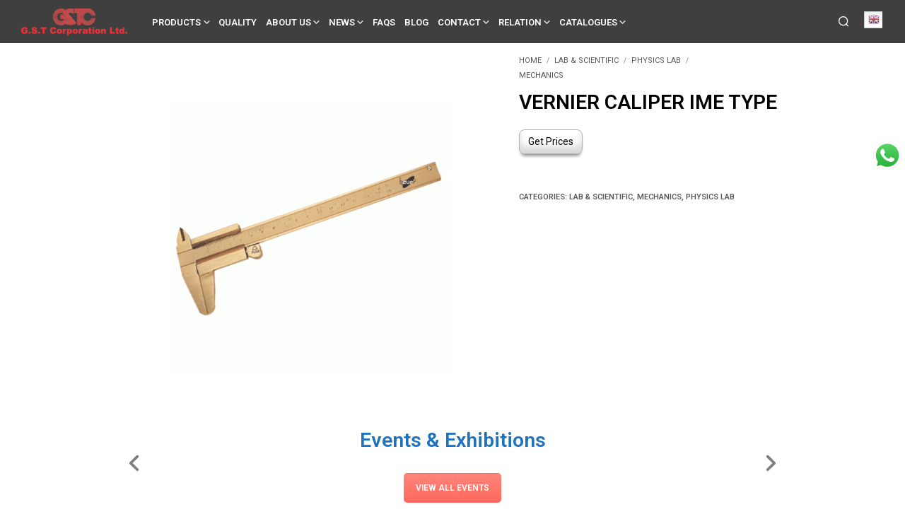

--- FILE ---
content_type: text/html; charset=UTF-8
request_url: https://www.gstc.com/product/vernier-caliper-ime-type/
body_size: 46291
content:
<!DOCTYPE html>

<!--[if IE 9]>
<html class="ie ie9" lang="en-US" prefix="og: https://ogp.me/ns#">
<![endif]-->

<html lang="en-US" prefix="og: https://ogp.me/ns#">

<head>




    <meta charset="UTF-8">
    <!-- <meta name="viewport" content="width=device-width, initial-scale=1.0, maximum-scale=1.0, user-scalable=no" /> -->
    <meta name="viewport" content="width=device-width, initial-scale=1.0">

    <link rel="profile" href="https://gmpg.org/xfn/11">
    <link rel="pingback" href="https://www.gstc.com/xmlrpc.php">
    
	
    
<!-- Search Engine Optimization by Rank Math - https://rankmath.com/ -->
<title>VERNIER CALIPER IME TYPE | GSTC.com</title>
<meta name="robots" content="follow, index, max-snippet:-1, max-video-preview:-1, max-image-preview:large"/>
<link rel="canonical" href="https://www.gstc.com/product/vernier-caliper-ime-type/" />
<meta property="og:locale" content="en_US" />
<meta property="og:type" content="product" />
<meta property="og:title" content="VERNIER CALIPER IME TYPE | GSTC.com" />
<meta property="og:url" content="https://www.gstc.com/product/vernier-caliper-ime-type/" />
<meta property="og:site_name" content="GSTC.com" />
<meta property="og:updated_time" content="2017-10-11T17:35:43+05:30" />
<meta property="og:image" content="https://www.gstc.com/wp-content/uploads/2017/10/VERNIER-CALIPER-JME.gif" />
<meta property="og:image:secure_url" content="https://www.gstc.com/wp-content/uploads/2017/10/VERNIER-CALIPER-JME.gif" />
<meta property="og:image:width" content="800" />
<meta property="og:image:height" content="800" />
<meta property="og:image:alt" content="Vernier Caliper Jme" />
<meta property="og:image:type" content="image/gif" />
<meta property="product:price:currency" content="USD" />
<meta property="product:availability" content="instock" />
<meta name="twitter:card" content="summary_large_image" />
<meta name="twitter:title" content="VERNIER CALIPER IME TYPE | GSTC.com" />
<meta name="twitter:image" content="https://www.gstc.com/wp-content/uploads/2017/10/VERNIER-CALIPER-JME.gif" />
<meta name="twitter:label1" content="Price" />
<meta name="twitter:data1" content="&#036;0.00" />
<meta name="twitter:label2" content="Availability" />
<meta name="twitter:data2" content="In stock" />
<script type="application/ld+json" class="rank-math-schema">{"@context":"https://schema.org","@graph":[{"@type":"Place","@id":"https://www.gstc.com/#place","address":{"@type":"PostalAddress","streetAddress":"B-13","addressLocality":"Okhla Phase 2","addressRegion":"New Delhi","postalCode":"110020","addressCountry":"India"}},{"@type":["MedicalOrganization","Organization"],"@id":"https://www.gstc.com/#organization","name":"GSTC","url":"https://www.gstc.com","email":"gstc2@gstc.com","address":{"@type":"PostalAddress","streetAddress":"B-13","addressLocality":"Okhla Phase 2","addressRegion":"New Delhi","postalCode":"110020","addressCountry":"India"},"logo":{"@type":"ImageObject","@id":"https://www.gstc.com/#logo","url":"https://www.gstc.com/wp-content/uploads/2023/06/Gstclogolasrge-1.png","contentUrl":"https://www.gstc.com/wp-content/uploads/2023/06/Gstclogolasrge-1.png","caption":"GSTC.com","inLanguage":"en-US","width":"150","height":"38"},"contactPoint":[{"@type":"ContactPoint","telephone":"+918800010925","contactType":"customer support"},{"@type":"ContactPoint","telephone":"+918800010925","contactType":"sales"}],"location":{"@id":"https://www.gstc.com/#place"}},{"@type":"WebSite","@id":"https://www.gstc.com/#website","url":"https://www.gstc.com","name":"GSTC.com","alternateName":"GSTC","publisher":{"@id":"https://www.gstc.com/#organization"},"inLanguage":"en-US"},{"@type":"ImageObject","@id":"https://www.gstc.com/wp-content/uploads/2017/10/VERNIER-CALIPER-JME.gif","url":"https://www.gstc.com/wp-content/uploads/2017/10/VERNIER-CALIPER-JME.gif","width":"800","height":"800","caption":"Vernier Caliper Jme","inLanguage":"en-US"},{"@type":"BreadcrumbList","@id":"https://www.gstc.com/product/vernier-caliper-ime-type/#breadcrumb","itemListElement":[{"@type":"ListItem","position":"1","item":{"@id":"https://www.gstc.com","name":"Home"}},{"@type":"ListItem","position":"2","item":{"@id":"https://www.gstc.com/product/vernier-caliper-ime-type/","name":"VERNIER CALIPER IME TYPE"}}]},{"@type":"ItemPage","@id":"https://www.gstc.com/product/vernier-caliper-ime-type/#webpage","url":"https://www.gstc.com/product/vernier-caliper-ime-type/","name":"VERNIER CALIPER IME TYPE | GSTC.com","datePublished":"2017-10-11T17:35:42+05:30","dateModified":"2017-10-11T17:35:43+05:30","isPartOf":{"@id":"https://www.gstc.com/#website"},"primaryImageOfPage":{"@id":"https://www.gstc.com/wp-content/uploads/2017/10/VERNIER-CALIPER-JME.gif"},"inLanguage":"en-US","breadcrumb":{"@id":"https://www.gstc.com/product/vernier-caliper-ime-type/#breadcrumb"}},{"@type":"Product","name":"VERNIER CALIPER IME TYPE | GSTC.com","category":"Lab &amp; Scientific","mainEntityOfPage":{"@id":"https://www.gstc.com/product/vernier-caliper-ime-type/#webpage"},"image":[{"@type":"ImageObject","url":"https://www.gstc.com/wp-content/uploads/2017/10/VERNIER-CALIPER-JME.gif","height":"800","width":"800"}],"@id":"https://www.gstc.com/product/vernier-caliper-ime-type/#richSnippet"}]}</script>
<!-- /Rank Math WordPress SEO plugin -->

<link rel='dns-prefetch' href='//www.googletagmanager.com' />
<link rel='dns-prefetch' href='//fonts.googleapis.com' />
<link rel="alternate" type="application/rss+xml" title="GSTC.com &raquo; Feed" href="https://www.gstc.com/feed/" />
<link rel="alternate" type="application/rss+xml" title="GSTC.com &raquo; Comments Feed" href="https://www.gstc.com/comments/feed/" />
<script type="text/javascript">
/* <![CDATA[ */
window._wpemojiSettings = {"baseUrl":"https:\/\/s.w.org\/images\/core\/emoji\/15.0.3\/72x72\/","ext":".png","svgUrl":"https:\/\/s.w.org\/images\/core\/emoji\/15.0.3\/svg\/","svgExt":".svg","source":{"concatemoji":"https:\/\/www.gstc.com\/wp-includes\/js\/wp-emoji-release.min.js?ver=4eb7f5f8ee6777eefe5e1a571babd15c"}};
/*! This file is auto-generated */
!function(i,n){var o,s,e;function c(e){try{var t={supportTests:e,timestamp:(new Date).valueOf()};sessionStorage.setItem(o,JSON.stringify(t))}catch(e){}}function p(e,t,n){e.clearRect(0,0,e.canvas.width,e.canvas.height),e.fillText(t,0,0);var t=new Uint32Array(e.getImageData(0,0,e.canvas.width,e.canvas.height).data),r=(e.clearRect(0,0,e.canvas.width,e.canvas.height),e.fillText(n,0,0),new Uint32Array(e.getImageData(0,0,e.canvas.width,e.canvas.height).data));return t.every(function(e,t){return e===r[t]})}function u(e,t,n){switch(t){case"flag":return n(e,"\ud83c\udff3\ufe0f\u200d\u26a7\ufe0f","\ud83c\udff3\ufe0f\u200b\u26a7\ufe0f")?!1:!n(e,"\ud83c\uddfa\ud83c\uddf3","\ud83c\uddfa\u200b\ud83c\uddf3")&&!n(e,"\ud83c\udff4\udb40\udc67\udb40\udc62\udb40\udc65\udb40\udc6e\udb40\udc67\udb40\udc7f","\ud83c\udff4\u200b\udb40\udc67\u200b\udb40\udc62\u200b\udb40\udc65\u200b\udb40\udc6e\u200b\udb40\udc67\u200b\udb40\udc7f");case"emoji":return!n(e,"\ud83d\udc26\u200d\u2b1b","\ud83d\udc26\u200b\u2b1b")}return!1}function f(e,t,n){var r="undefined"!=typeof WorkerGlobalScope&&self instanceof WorkerGlobalScope?new OffscreenCanvas(300,150):i.createElement("canvas"),a=r.getContext("2d",{willReadFrequently:!0}),o=(a.textBaseline="top",a.font="600 32px Arial",{});return e.forEach(function(e){o[e]=t(a,e,n)}),o}function t(e){var t=i.createElement("script");t.src=e,t.defer=!0,i.head.appendChild(t)}"undefined"!=typeof Promise&&(o="wpEmojiSettingsSupports",s=["flag","emoji"],n.supports={everything:!0,everythingExceptFlag:!0},e=new Promise(function(e){i.addEventListener("DOMContentLoaded",e,{once:!0})}),new Promise(function(t){var n=function(){try{var e=JSON.parse(sessionStorage.getItem(o));if("object"==typeof e&&"number"==typeof e.timestamp&&(new Date).valueOf()<e.timestamp+604800&&"object"==typeof e.supportTests)return e.supportTests}catch(e){}return null}();if(!n){if("undefined"!=typeof Worker&&"undefined"!=typeof OffscreenCanvas&&"undefined"!=typeof URL&&URL.createObjectURL&&"undefined"!=typeof Blob)try{var e="postMessage("+f.toString()+"("+[JSON.stringify(s),u.toString(),p.toString()].join(",")+"));",r=new Blob([e],{type:"text/javascript"}),a=new Worker(URL.createObjectURL(r),{name:"wpTestEmojiSupports"});return void(a.onmessage=function(e){c(n=e.data),a.terminate(),t(n)})}catch(e){}c(n=f(s,u,p))}t(n)}).then(function(e){for(var t in e)n.supports[t]=e[t],n.supports.everything=n.supports.everything&&n.supports[t],"flag"!==t&&(n.supports.everythingExceptFlag=n.supports.everythingExceptFlag&&n.supports[t]);n.supports.everythingExceptFlag=n.supports.everythingExceptFlag&&!n.supports.flag,n.DOMReady=!1,n.readyCallback=function(){n.DOMReady=!0}}).then(function(){return e}).then(function(){var e;n.supports.everything||(n.readyCallback(),(e=n.source||{}).concatemoji?t(e.concatemoji):e.wpemoji&&e.twemoji&&(t(e.twemoji),t(e.wpemoji)))}))}((window,document),window._wpemojiSettings);
/* ]]> */
</script>
<link rel='stylesheet' id='ht_ctc_main_css-css' href='https://www.gstc.com/wp-content/plugins/click-to-chat-for-whatsapp/new/inc/assets/css/main.css?ver=4.20' type='text/css' media='all' />
<style id='wp-emoji-styles-inline-css' type='text/css'>

	img.wp-smiley, img.emoji {
		display: inline !important;
		border: none !important;
		box-shadow: none !important;
		height: 1em !important;
		width: 1em !important;
		margin: 0 0.07em !important;
		vertical-align: -0.1em !important;
		background: none !important;
		padding: 0 !important;
	}
</style>
<link rel='stylesheet' id='gstc_enquiry_contact_form_css-css' href='https://www.gstc.com/wp-content/plugins/gstc-enquiry-form/assets/css/gstc-enquiry-contact-form.css?ver=4eb7f5f8ee6777eefe5e1a571babd15c' type='text/css' media='all' />
<link rel='stylesheet' id='gstc_enquiry_bootstrap_css-css' href='https://www.gstc.com/wp-content/plugins/gstc-enquiry-form/assets/css/bootstrap.min.css?ver=4eb7f5f8ee6777eefe5e1a571babd15c' type='text/css' media='all' />
<link rel='stylesheet' id='gstc_owl_carousel_min_css-css' href='https://www.gstc.com/wp-content/plugins/gstc-woocommerce-customization/assets/css/owl.carousel.min.css?ver=4eb7f5f8ee6777eefe5e1a571babd15c' type='text/css' media='all' />
<link rel='stylesheet' id='gstc_owl_theme_default_min_css-css' href='https://www.gstc.com/wp-content/plugins/gstc-woocommerce-customization/assets/css/owl.theme.default.min.css?ver=4eb7f5f8ee6777eefe5e1a571babd15c' type='text/css' media='all' />
<link rel='stylesheet' id='gstc_owl_font_awesome_css-css' href='https://www.gstc.com/wp-content/plugins/gstc-woocommerce-customization/assets/plugins/font-awesome-4.7.0/css/font-awesome.min.css?ver=4eb7f5f8ee6777eefe5e1a571babd15c' type='text/css' media='all' />
<link rel='stylesheet' id='hookmeup-css' href='https://www.gstc.com/wp-content/plugins/hookmeup/public/assets/css/hmu-public.css?ver=1.2.1' type='text/css' media='all' />
<link rel='stylesheet' id='wcva-shop-frontend-css' href='https://www.gstc.com/wp-content/plugins/woocommerce-colororimage-variation-select/css/shop-frontend.css?ver=4eb7f5f8ee6777eefe5e1a571babd15c' type='text/css' media='all' />
<link rel='stylesheet' id='woocommerce-layout-css' href='https://www.gstc.com/wp-content/plugins/woocommerce/assets/css/woocommerce-layout.css?ver=9.3.5' type='text/css' media='all' />
<link rel='stylesheet' id='woocommerce-smallscreen-css' href='https://www.gstc.com/wp-content/plugins/woocommerce/assets/css/woocommerce-smallscreen.css?ver=9.3.5' type='text/css' media='only screen and (max-width: 767px)' />
<link rel='stylesheet' id='woocommerce-general-css' href='https://www.gstc.com/wp-content/plugins/woocommerce/assets/css/woocommerce.css?ver=9.3.5' type='text/css' media='all' />
<style id='woocommerce-inline-inline-css' type='text/css'>
.woocommerce form .form-row .required { visibility: visible; }
</style>
<link rel='stylesheet' id='animate-css' href='https://www.gstc.com/wp-content/themes/shopkeeper/css/vendor/animate.css?ver=1.0.0' type='text/css' media='all' />
<link rel='stylesheet' id='fresco-css' href='https://www.gstc.com/wp-content/themes/shopkeeper/css/vendor/fresco/fresco.css?ver=2.3.0' type='text/css' media='all' />
<link rel='stylesheet' id='shopkeeper-mixed-plugins-styles-css' href='https://www.gstc.com/wp-content/themes/shopkeeper/css/plugins/misc.css?ver=4.5' type='text/css' media='all' />
<link rel='stylesheet' id='shopkeeper-wc-cart-css' href='https://www.gstc.com/wp-content/themes/shopkeeper/css/public/wc-cart.css?ver=4.5' type='text/css' media='all' />
<link rel='stylesheet' id='shopkeeper-product-card-animation-css' href='https://www.gstc.com/wp-content/themes/shopkeeper/css/public/misc-product-card-animation.css?ver=4.5' type='text/css' media='all' />
<link rel='stylesheet' id='shopkeeper-wc-product-layout-default-css' href='https://www.gstc.com/wp-content/themes/shopkeeper/css/public/wc-product-layout-default.css?ver=4.5' type='text/css' media='all' />
<link rel='stylesheet' id='shopkeeper-wc-product-mobile-css' href='https://www.gstc.com/wp-content/themes/shopkeeper/css/public/wc-product-mobile.css?ver=4.5' type='text/css' media='all' />
<link rel='stylesheet' id='sk-social-media-styles-css' href='https://www.gstc.com/wp-content/plugins/shopkeeper-extender/includes/social-media/assets/css/social-media.min.css?ver=4eb7f5f8ee6777eefe5e1a571babd15c' type='text/css' media='all' />
<link rel='stylesheet' id='sk-social-sharing-styles-css' href='https://www.gstc.com/wp-content/plugins/shopkeeper-extender/includes/social-sharing/assets/css/social-sharing.min.css?ver=4eb7f5f8ee6777eefe5e1a571babd15c' type='text/css' media='all' />
<link rel='stylesheet' id='getbowtied-custom-notifications-styles-css' href='https://www.gstc.com/wp-content/themes/shopkeeper/inc/notifications/custom/assets/css/style.css?ver=4.5' type='text/css' media='all' />
<link rel='stylesheet' id='shopkeeper-icon-font-css' href='https://www.gstc.com/wp-content/themes/shopkeeper/inc/fonts/shopkeeper-icon-font/style.css?ver=4.5' type='text/css' media='all' />
<link rel='stylesheet' id='shopkeeper-styles-css' href='https://www.gstc.com/wp-content/themes/shopkeeper/css/styles.css?ver=4.5' type='text/css' media='all' />
<style id='shopkeeper-styles-inline-css' type='text/css'>
 .st-content, .categories_grid .category_name, .cd-top, .product_socials_wrapper .product_socials_wrapper_inner a, .product_navigation #nav-below .product-nav-next a, .product_navigation #nav-below .product-nav-previous a{background-color:#FFFFFF}.categories_grid .category_item:hover .category_name{color:#FFFFFF}h1, h2, h3, h4, h5, h6, .comments-title, .comment-author, #reply-title, .site-footer .widget-title, .accordion_title, .ui-tabs-anchor, .products .button, .site-title a, .post_meta_archive a, .post_meta a, .post_tags a, #nav-below a, .list_categories a, .list_shop_categories a, .main-navigation > ul > li > a, .main-navigation .mega-menu > ul > li > a, .more-link, .top-page-excerpt, .select2-search input, .product_after_shop_loop_buttons a, .woocommerce .products-grid a.button, .page-numbers, input.qty, .button, button, .button_text, input[type="button"], input[type="reset"], input[type="submit"], button[type="submit"], .woocommerce a.button, .woocommerce-page a.button, .woocommerce button.button, .woocommerce-page button.button, .woocommerce input.button, .woocommerce-page input.button, .woocommerce #respond input#submit, .woocommerce-page #respond input#submit, .woocommerce #content input.button, .woocommerce-page #content input.button, .woocommerce a.button.alt, .woocommerce button.button.alt, .woocommerce input.button.alt, .woocommerce #respond input#submit.alt, .woocommerce #content input.button.alt, .woocommerce-page a.button.alt, .woocommerce-page button.button.alt, .woocommerce-page input.button.alt, .woocommerce-page #respond input#submit.alt, .woocommerce-page #content input.button.alt, .yith-wcwl-wishlistexistsbrowse.show a, .share-product-text, .tabs > li > a, label, .shopkeeper_new_product, .comment-respond label, .product_meta_title, .woocommerce table.shop_table th, .woocommerce-page table.shop_table th, #map_button, .woocommerce .cart-collaterals .cart_totals tr.order-total td strong, .woocommerce-page .cart-collaterals .cart_totals tr.order-total td strong, .cart-wishlist-empty, .wishlist-empty, .cart-empty, .return-to-shop .wc-backward, .order-number a, .post-edit-link, .from_the_blog_title, .icon_box_read_more, .vc_pie_chart_value, .shortcode_banner_simple_bullet, .shortcode_banner_simple_height_bullet, .product-category .woocommerce-loop-category__title, .categories_grid .category_name, .woocommerce span.onsale, .woocommerce-page span.onsale, .out_of_stock_badge_single, .out_of_stock_badge_loop, .page-numbers, .post-nav-links span, .post-nav-links a, .add_to_wishlist, .yith-wcwl-wishlistaddedbrowse, .yith-wcwl-wishlistexistsbrowse, .filters-group, .product-name, .product-quantity, .product-total, .download-product a, .woocommerce-order-details table tfoot th, .woocommerce-order-details table tfoot td, .woocommerce .woocommerce-order-downloads table tbody td:before, .woocommerce table.woocommerce-MyAccount-orders td:before, .widget h3, .widget .total .amount, .wishlist-in-stock, .wishlist-out-of-stock, .comment-reply-link, .comment-edit-link, .widget_calendar table thead tr th, .page-type, .mobile-navigation a, table thead tr th, .portfolio_single_list_cat, .portfolio-categories, .shipping-calculator-button, .vc_btn, .vc_btn2, .vc_btn3, .account-tab-item .account-tab-link, .account-tab-list .sep, ul.order_details li, ul.order_details.bacs_details li, .widget_calendar caption, .widget_recent_comments li a, .edit-account legend, .widget_shopping_cart li.empty, .cart-collaterals .cart_totals .shop_table .order-total .woocommerce-Price-amount, .woocommerce table.cart .cart_item td a, .woocommerce #content table.cart .cart_item td a, .woocommerce-page table.cart .cart_item td a, .woocommerce-page #content table.cart .cart_item td a, .woocommerce table.cart .cart_item td span, .woocommerce #content table.cart .cart_item td span, .woocommerce-page table.cart .cart_item td span, .woocommerce-page #content table.cart .cart_item td span, .woocommerce-MyAccount-navigation ul li, .woocommerce-info.wc_points_rewards_earn_points, .woocommerce-info, .woocommerce-error, .woocommerce-message, .woocommerce .cart-collaterals .cart_totals .cart-subtotal th, .woocommerce-page .cart-collaterals .cart_totals .cart-subtotal th, .woocommerce .cart-collaterals .cart_totals tr.shipping th, .woocommerce-page .cart-collaterals .cart_totals tr.shipping th, .woocommerce .cart-collaterals .cart_totals tr.order-total th, .woocommerce-page .cart-collaterals .cart_totals tr.order-total th, .woocommerce .cart-collaterals .cart_totals h2, .woocommerce .cart-collaterals .cross-sells h2, .woocommerce-cart #content table.cart td.actions .coupon #coupon_code, form.checkout_coupon #coupon_code, .woocommerce-checkout .woocommerce-info, .shopkeeper_checkout_coupon, .shopkeeper_checkout_login, .minicart-message, .woocommerce .woocommerce-checkout-review-order table.shop_table tfoot td, .woocommerce .woocommerce-checkout-review-order table.shop_table tfoot th, .woocommerce-page .woocommerce-checkout-review-order table.shop_table tfoot td, .woocommerce-page .woocommerce-checkout-review-order table.shop_table tfoot th, .no-products-info p, .getbowtied_blog_ajax_load_button a, .getbowtied_ajax_load_button a, .index-layout-2 ul.blog-posts .blog-post article .post-categories li a, .index-layout-3 .blog-posts_container ul.blog-posts .blog-post article .post-categories li a, .index-layout-2 ul.blog-posts .blog-post .post_content_wrapper .post_content .read_more, .index-layout-3 .blog-posts_container ul.blog-posts .blog-post article .post_content_wrapper .post_content .read_more, .woocommerce .woocommerce-breadcrumb, .woocommerce-page .woocommerce-breadcrumb, .woocommerce .woocommerce-breadcrumb a, .woocommerce-page .woocommerce-breadcrumb a, .product_meta, .product_meta span, .product_meta a, .product_layout_classic div.product span.price, .product_layout_classic div.product p.price, .product_layout_cascade div.product span.price, .product_layout_cascade div.product p.price, .product_layout_2 div.product span.price, .product_layout_2 div.product p.price, .product_layout_scattered div.product span.price, .product_layout_scattered div.product p.price, .product_layout_4 div.product span.price, .product_layout_4 div.product p.price, .related-products-title, .product_socials_wrapper .share-product-text, #button_offcanvas_sidebar_left .filters-text, .woocommerce-ordering select.orderby, .fr-position-text, .woocommerce-checkout-review-order .woocommerce-checkout-review-order-table tr td, .catalog-ordering .select2-container.orderby a, .catalog-ordering .select2-container span, .widget_product_categories ul li .count, .widget_layered_nav ul li .count, .woocommerce-mini-cart__empty-message, .woocommerce-ordering select.orderby, .woocommerce .cart-collaterals .cart_totals table.shop_table_responsive tr td::before, .woocommerce-page .cart-collaterals .cart_totals table.shop_table_responsive tr td::before, .login-register-container .lost-pass-link, .woocommerce-cart .cart-collaterals .cart_totals table td .amount, .wpb_wrapper .add_to_cart_inline .woocommerce-Price-amount.amount, .woocommerce-page .cart-collaterals .cart_totals tr.shipping td, .woocommerce-page .cart-collaterals .cart_totals tr.shipping td, .woocommerce .cart-collaterals .cart_totals tr.cart-discount th, .woocommerce-page .cart-collaterals .cart_totals tr.cart-discount th, .woocommerce-thankyou-order-received, .woocommerce-order-received .woocommerce table.shop_table tfoot th, .woocommerce-order-received .woocommerce-page table.shop_table tfoot th, .woocommerce-view-order .woocommerce table.shop_table tfoot th, .woocommerce-view-order .woocommerce-page table.shop_table tfoot th, .woocommerce-order-received .woocommerce table.shop_table tfoot td, .woocommerce-order-received .woocommerce-page table.shop_table tfoot td, .woocommerce-view-order .woocommerce table.shop_table tfoot td, .woocommerce-view-order .woocommerce-page table.shop_table tfoot td, .language-and-currency #top_bar_language_list > ul > li, .language-and-currency .wcml_currency_switcher > ul > li.wcml-cs-active-currency, .language-and-currency-offcanvas #top_bar_language_list > ul > li, .language-and-currency-offcanvas .wcml_currency_switcher > ul > li.wcml-cs-active-currency, .woocommerce-order-pay .woocommerce .woocommerce-form-login p.lost_password a, .woocommerce-MyAccount-content .woocommerce-orders-table__cell-order-number a, .woocommerce form.login .lost_password, .comment-reply-title, .product_content_wrapper .product_infos .out_of_stock_wrapper .out_of_stock_badge_single, .product_content_wrapper .product_infos .woocommerce-variation-availability p.stock.out-of-stock, .site-search .widget_product_search .search-field, .site-search .widget_search .search-field, .site-search .search-form .search-field, .site-search .search-text, .site-search .search-no-suggestions, .latest_posts_grid_wrapper .latest_posts_grid_title, p.has-drop-cap:not(:focus):first-letter, .paypal-button-tagline .paypal-button-text, .tinvwl_add_to_wishlist_button, .product-addon-totals, body.gbt_custom_notif .page-notifications .gbt-custom-notification-message, body.gbt_custom_notif .page-notifications .gbt-custom-notification-message *, body.gbt_custom_notif .page-notifications .product_notification_text, body.gbt_custom_notif .page-notifications .product_notification_text *, body.gbt_classic_notif .woocommerce-error a, body.gbt_classic_notif .woocommerce-info a, body.gbt_classic_notif .woocommerce-message a, body.gbt_classic_notif .woocommerce-notice a, .shop_table.cart .product-price .amount, p.has-drop-cap:first-letter, .woocommerce-result-count, .widget_price_filter .price_slider_amount, .woocommerce ul.products li.product .price, .product_content_wrapper .product_infos table.variations td.label, .woocommerce div.product form.cart .reset_variations, #powerTip, div.wcva_shop_textblock, .wcva_filter_textblock, .wcva_single_textblock, .added_to_cart, .upper a, .wp-block-woocommerce-active-filters ul.wc-block-active-filters-list li *, .wp-block-woocommerce-active-filters .wc-block-active-filters__clear-all, .product_navigation #nav-below span, .order-info mark, .top-headers-wrapper .site-header .site-header-wrapper .site-title, .mobile-navigation > ul > li > ul > li.menu-item-has-children > a, .mobile-navigation > ul > li > ul li.upper > a{font-family:"Roboto", -apple-system, BlinkMacSystemFont, Arial, Helvetica, 'Helvetica Neue', Verdana, sans-serif}body, p, .site-navigation-top-bar, .site-title, .widget_product_search #searchsubmit, .widget_search #searchsubmit, .widget_product_search .search-submit, .widget_search .search-submit, #site-menu, .copyright_text, blockquote cite, table thead th, .recently_viewed_in_single h2, .woocommerce .cart-collaterals .cart_totals table th, .woocommerce-page .cart-collaterals .cart_totals table th, .woocommerce .cart-collaterals .shipping_calculator h2, .woocommerce-page .cart-collaterals .shipping_calculator h2, .woocommerce table.woocommerce-checkout-review-order-table tfoot th, .woocommerce-page table.woocommerce-checkout-review-order-table tfoot th, .qty, .shortcode_banner_simple_inside h4, .shortcode_banner_simple_height h4, .fr-caption, .post_meta_archive, .post_meta, .yith-wcwl-wishlistaddedbrowse .feedback, .yith-wcwl-wishlistexistsbrowse .feedback, .product-name span, .widget_calendar table tbody a, .fr-touch-caption-wrapper, .woocommerce .checkout_login p.form-row label[for="rememberme"], .wpb_widgetised_column aside ul li span.count, .woocommerce td.product-name dl.variation dt, .woocommerce td.product-name dl.variation dd, .woocommerce td.product-name dl.variation dt p, .woocommerce td.product-name dl.variation dd p, .woocommerce-page td.product-name dl.variation dt, .woocommerce-page td.product-name dl.variation dd p, .woocommerce-page td.product-name dl.variation dt p, .woocommerce .select2-container, .check_label, .woocommerce-page #payment .terms label, ul.order_details li strong, .widget_recent_comments li, .widget_shopping_cart p.total, .widget_shopping_cart p.total .amount, .mobile-navigation li ul li a, .woocommerce #payment div.payment_box p, .woocommerce-page #payment div.payment_box p, .woocommerce table.cart .cart_item td:before, .woocommerce #content table.cart .cart_item td:before, .woocommerce-page table.cart .cart_item td:before, .woocommerce-page #content table.cart .cart_item td:before, .language-and-currency #top_bar_language_list > ul > li > ul > li > a, .language-and-currency .wcml_currency_switcher > ul > li.wcml-cs-active-currency > ul.wcml-cs-submenu li a, .language-and-currency #top_bar_language_list > ul > li.menu-item-first > ul.sub-menu li.sub-menu-item span.icl_lang_sel_current, .language-and-currency-offcanvas #top_bar_language_list > ul > li > ul > li > a, .language-and-currency-offcanvas .wcml_currency_switcher > ul > li.wcml-cs-active-currency > ul.wcml-cs-submenu li a, .language-and-currency-offcanvas #top_bar_language_list > ul > li.menu-item-first > ul.sub-menu li.sub-menu-item span.icl_lang_sel_current, .woocommerce-order-pay .woocommerce .woocommerce-info, .select2-results__option, body.gbt_classic_notif .woocommerce-error, body.gbt_classic_notif .woocommerce-info, body.gbt_classic_notif .woocommerce-message, body.gbt_classic_notif .woocommerce-notice, .gbt_18_sk_editor_banner_subtitle, .gbt_18_sk_editor_slide_description_input, .woocommerce td.product-name .wc-item-meta li, .woocommerce ul.products li.product .woocommerce-loop-product__title, .product_content_wrapper .product_infos span.belowtext, .wc-block-grid__product-title, .wp-block-woocommerce-attribute-filter ul.wc-block-checkbox-list li label, .wp-block-woocommerce-active-filters ul.wc-block-active-filters-list li .wc-block-active-filters-list-item__name{font-family:"Roboto", -apple-system, BlinkMacSystemFont, Arial, Helvetica, 'Helvetica Neue', Verdana, sans-serif}h1, .woocommerce h1, .woocommerce-page h1{font-size:30.797px}h2, .woocommerce h2, .woocommerce-page h2{font-size:23.101px}h3, .woocommerce h3, .woocommerce-page h3{font-size:17.329px}h4, .woocommerce h4, .woocommerce-page h4{font-size:13px}h5, .woocommerce h5, .woocommerce-page h5{font-size:9.75px}.woocommerce-account .account-tab-list .account-tab-item .account-tab-link{font-size:37.904px}.page-title.blog-listing, .woocommerce .page-title, .page-title, .single .entry-title, .woocommerce-cart .page-title, .woocommerce-checkout .page-title, .woocommerce-account .page-title{font-size:41.041px}p.has-drop-cap:first-letter{font-size:41.041px !important}.entry-title-archive, .wp-block-latest-posts li > a{font-size:21.328px}.woocommerce #content div.product .product_title, .woocommerce div.product .product_title, .woocommerce-page #content div.product .product_title, .woocommerce-page div.product .product_title{font-size:23.101px}h2.woocommerce-order-details__title, h2.woocommerce-column__title, h2.woocommerce-order-downloads__title{font-size:17.329px}.woocommerce-checkout .content-area h3, .woocommerce-edit-address h3, .woocommerce-edit-account legend{font-size:13px}@media only screen and (max-width:768px){.woocommerce-account .account-tab-list .account-tab-item .account-tab-link{font-size:30.797px}}@media only screen and (min-width:768px){h1, .woocommerce h1, .woocommerce-page h1{font-size:37.904px}h2, .woocommerce h2, .woocommerce-page h2{font-size:28.432px}h3, .woocommerce h3, .woocommerce-page h3{font-size:21.328px}h4, .woocommerce h4, .woocommerce-page h4{font-size:16px}h5, .woocommerce h5, .woocommerce-page h5{font-size:12px}.page-title.blog-listing, .woocommerce .page-title, .page-title, .single .entry-title, .woocommerce-cart .page-title, .woocommerce-checkout .page-title, .woocommerce-account .page-title{font-size:50.512px}p.has-drop-cap:first-letter{font-size:50.512px !important}.entry-title-archive, .wp-block-latest-posts li > a{font-size:21.328px}.woocommerce-checkout .content-area h3, h2.woocommerce-order-details__title, h2.woocommerce-column__title, h2.woocommerce-order-downloads__title, .woocommerce-edit-address h3, .woocommerce-edit-account legend, .woocommerce-order-received h2, .fr-position-text{font-size:16px}}@media only screen and (min-width:1024px){.woocommerce #content div.product .product_title, .woocommerce div.product .product_title, .woocommerce-page #content div.product .product_title, .woocommerce-page div.product .product_title{font-size:28.432px}}@media only screen and (max-width:1023px){.woocommerce #content div.product .product_title, .woocommerce div.product .product_title, .woocommerce-page #content div.product .product_title, .woocommerce-page div.product .product_title{font-size:23.101px}}@media only screen and (min-width:1024px){p, .woocommerce table.shop_attributes th, .woocommerce-page table.shop_attributes th, .woocommerce table.shop_attributes td, .woocommerce-page table.shop_attributes td, .woocommerce-review-link, .blog-isotope .entry-content-archive, .blog-isotope .entry-content-archive *, body.gbt_classic_notif .woocommerce-message, body.gbt_classic_notif .woocommerce-error, body.gbt_classic_notif .woocommerce-info, body.gbt_classic_notif .woocommerce-notice, .woocommerce-store-notice, p.demo_store, .woocommerce-account .woocommerce-MyAccount-content table.woocommerce-MyAccount-orders td, ul li ul, ul li ol, ul, ol, dl{font-size:16px}}.woocommerce ul.order_details li strong, .fr-caption, .woocommerce-order-pay .woocommerce .woocommerce-info{font-size:16px !important}@media only screen and (min-width:768px){.woocommerce ul.products li.product .woocommerce-loop-product__title, .wc-block-grid__products .wc-block-grid__product .wc-block-grid__product-link .wc-block-grid__product-title{font-size:16px !important}}body, table tr th, table tr td, table thead tr th, blockquote p, pre, del, label, .select2-dropdown-open.select2-drop-above .select2-choice, .select2-dropdown-open.select2-drop-above .select2-choices, .select2-container, .big-select, .select.big-select, .post_meta_archive a, .post_meta a, .nav-next a, .nav-previous a, .blog-single h6, .page-description, .woocommerce #content nav.woocommerce-pagination ul li a:focus, .woocommerce #content nav.woocommerce-pagination ul li a:hover, .woocommerce #content nav.woocommerce-pagination ul li span.current, .woocommerce nav.woocommerce-pagination ul li a:focus, .woocommerce nav.woocommerce-pagination ul li a:hover, .woocommerce nav.woocommerce-pagination ul li span.current, .woocommerce-page #content nav.woocommerce-pagination ul li a:focus, .woocommerce-page #content nav.woocommerce-pagination ul li a:hover, .woocommerce-page #content nav.woocommerce-pagination ul li span.current, .woocommerce-page nav.woocommerce-pagination ul li a:focus, .woocommerce-page nav.woocommerce-pagination ul li a:hover, .woocommerce-page nav.woocommerce-pagination ul li span.current, .posts-navigation .page-numbers a:hover, .woocommerce table.shop_table th, .woocommerce-page table.shop_table th, .woocommerce-checkout .woocommerce-info, .wpb_widgetised_column .widget.widget_product_categories a:hover, .wpb_widgetised_column .widget.widget_layered_nav a:hover, .wpb_widgetised_column .widget.widget_layered_nav li, .portfolio_single_list_cat a, .gallery-caption-trigger, .widget_shopping_cart p.total, .widget_shopping_cart p.total .amount, .wpb_widgetised_column .widget_shopping_cart li.empty, .index-layout-2 ul.blog-posts .blog-post article .post-date, form.checkout_coupon #coupon_code, .woocommerce .product_infos .quantity input.qty, .woocommerce #content .product_infos .quantity input.qty, .woocommerce-page .product_infos .quantity input.qty, .woocommerce-page #content .product_infos .quantity input.qty, #button_offcanvas_sidebar_left, .fr-position-text, .quantity.custom input.custom-qty, .add_to_wishlist, .product_infos .add_to_wishlist:before, .product_infos .yith-wcwl-wishlistaddedbrowse:before, .product_infos .yith-wcwl-wishlistexistsbrowse:before, #add_payment_method #payment .payment_method_paypal .about_paypal, .woocommerce-cart #payment .payment_method_paypal .about_paypal, .woocommerce-checkout #payment .payment_method_paypal .about_paypal, #stripe-payment-data > p > a, .product-name .product-quantity, .woocommerce #payment div.payment_box, .woocommerce-order-pay #order_review .shop_table tr.order_item td.product-quantity strong, .tinvwl_add_to_wishlist_button:before, body.gbt_classic_notif .woocommerce-info, .select2-search--dropdown:after, body.gbt_classic_notif .woocommerce-notice, .woocommerce-cart #content table.cart td.actions .coupon #coupon_code, .woocommerce ul.products li.product .price del, .off-canvas .woocommerce .price del, .select2-container--default .select2-selection--multiple .select2-selection__choice__remove, .wc-block-grid__product-price.price del{color:#212121}a.woocommerce-remove-coupon:after, .fr-caption, .woocommerce-order-pay .woocommerce .woocommerce-info, body.gbt_classic_notif .woocommerce-info::before, table.shop_attributes td{color:#212121!important}.nav-previous-title, .nav-next-title{color:rgba(33,33,33,0.4)}.required{color:rgba(33,33,33,0.4) !important}.yith-wcwl-add-button, .share-product-text, .product_meta, .product_meta a, .product_meta_separator, .tob_bar_shop, .post_meta_archive, .post_meta, .wpb_widgetised_column .widget li, .wpb_widgetised_column .widget_calendar table thead tr th, .wpb_widgetised_column .widget_calendar table thead tr td, .wpb_widgetised_column .widget .post-date, .wpb_widgetised_column .recentcomments, .wpb_widgetised_column .amount, .wpb_widgetised_column .quantity, .wpb_widgetised_column .widget_price_filter .price_slider_amount, .woocommerce .woocommerce-breadcrumb, .woocommerce-page .woocommerce-breadcrumb, .woocommerce .woocommerce-breadcrumb a, .woocommerce-page .woocommerce-breadcrumb a, .archive .products-grid li .product_thumbnail_wrapper > .price .woocommerce-Price-amount, .site-search .search-text, .site-search .site-search-close .close-button:hover, .site-search .woocommerce-product-search:after, .site-search .widget_search .search-form:after, .product_navigation #nav-below .product-nav-previous *, .product_navigation #nav-below .product-nav-next *{color:rgba(33,33,33,0.55)}.woocommerce-account .woocommerce-MyAccount-content table.woocommerce-MyAccount-orders td.woocommerce-orders-table__cell-order-actions .button:after, .woocommerce-account .woocommerce-MyAccount-content table.account-payment-methods-table td.payment-method-actions .button:after{color:rgba(33,33,33,0.15)}.products a.button.add_to_cart_button.loading, .woocommerce ul.products li.product .price, .off-canvas .woocommerce .price, .wc-block-grid__product-price span, .wpb_wrapper .add_to_cart_inline del .woocommerce-Price-amount.amount, .wp-block-getbowtied-scattered-product-list .gbt_18_product_price{color:rgba(33,33,33,0.8) !important}.yith-wcwl-add-to-wishlist:after, .bg-image-wrapper.no-image, .site-search .spin:before, .site-search .spin:after{background-color:rgba(33,33,33,0.55)}.product_layout_cascade .product_content_wrapper .product-images-wrapper .product-images-style-2 .product_images .product-image .caption:before, .product_layout_2 .product_content_wrapper .product-images-wrapper .product-images-style-2 .product_images .product-image .caption:before, .fr-caption:before, .product_content_wrapper .product-images-wrapper .product_images .product-images-controller .dot.current{background-color:#212121}.product_content_wrapper .product-images-wrapper .product_images .product-images-controller .dot{background-color:rgba(33,33,33,0.55)}#add_payment_method #payment div.payment_box .wc-credit-card-form, .woocommerce-account.woocommerce-add-payment-method #add_payment_method #payment div.payment_box .wc-payment-form, .woocommerce-cart #payment div.payment_box .wc-credit-card-form, .woocommerce-checkout #payment div.payment_box .wc-credit-card-form, .product_content_wrapper .product_infos .woocommerce-variation-availability p.stock.out-of-stock, .product_layout_classic .product_infos .out_of_stock_wrapper .out_of_stock_badge_single, .product_layout_cascade .product_content_wrapper .product_infos .out_of_stock_wrapper .out_of_stock_badge_single, .product_layout_2 .product_content_wrapper .product_infos .out_of_stock_wrapper .out_of_stock_badge_single, .product_layout_scattered .product_content_wrapper .product_infos .out_of_stock_wrapper .out_of_stock_badge_single, .product_layout_4 .product_content_wrapper .product_infos .out_of_stock_wrapper .out_of_stock_badge_single{border-color:rgba(33,33,33,0.55)}.add_to_cart_inline .amount, .wpb_widgetised_column .widget, .widget_layered_nav, .wpb_widgetised_column aside ul li span.count, .shop_table.cart .product-price .amount, .quantity.custom .minus-btn, .quantity.custom .plus-btn, .woocommerce td.product-name dl.variation dt, .woocommerce td.product-name dl.variation dd, .woocommerce td.product-name dl.variation dt p, .woocommerce td.product-name dl.variation dd p, .woocommerce-page td.product-name dl.variation dt, .woocommerce-page td.product-name dl.variation dd p, .woocommerce-page td.product-name dl.variation dt p, .woocommerce-page td.product-name dl.variation dd p, .woocommerce a.remove, .woocommerce a.remove:after, .woocommerce td.product-name .wc-item-meta li, .wpb_widgetised_column .tagcloud a, .post_tags a, .select2-container--default .select2-selection--multiple .select2-selection__choice, .wpb_widgetised_column .widget.widget_layered_nav li.select2-selection__choice, .products .add_to_wishlist:before{color:rgba(33,33,33,0.8)}#coupon_code::-webkit-input-placeholder{color:rgba(33,33,33,0.8)}#coupon_code::-moz-placeholder{color:rgba(33,33,33,0.8)}#coupon_code:-ms-input-placeholder{color:rgba(33,33,33,0.8)}.woocommerce #content table.wishlist_table.cart a.remove, .woocommerce.widget_shopping_cart .cart_list li a.remove{color:rgba(33,33,33,0.8) !important}input[type="text"], input[type="password"], input[type="date"], input[type="datetime"], input[type="datetime-local"], input[type="month"], input[type="week"], input[type="email"], input[type="number"], input[type="search"], input[type="tel"], input[type="time"], input[type="url"], textarea, select, .woocommerce-checkout .select2-container--default .select2-selection--single, .country_select.select2-container, #billing_country_field .select2-container, #billing_state_field .select2-container, #calc_shipping_country_field .select2-container, #calc_shipping_state_field .select2-container, .woocommerce-widget-layered-nav-dropdown .select2-container .select2-selection--single, .woocommerce-widget-layered-nav-dropdown .select2-container .select2-selection--multiple, #shipping_country_field .select2-container, #shipping_state_field .select2-container, .woocommerce-address-fields .select2-container--default .select2-selection--single, .woocommerce-shipping-calculator .select2-container--default .select2-selection--single, .select2-container--default .select2-search--dropdown .select2-search__field, .woocommerce form .form-row.woocommerce-validated .select2-container .select2-selection, .woocommerce form .form-row.woocommerce-validated .select2-container, .woocommerce form .form-row.woocommerce-validated input.input-text, .woocommerce form .form-row.woocommerce-validated select, .woocommerce form .form-row.woocommerce-invalid .select2-container, .woocommerce form .form-row.woocommerce-invalid input.input-text, .woocommerce form .form-row.woocommerce-invalid select, .country_select.select2-container, .state_select.select2-container, .widget form.search-form .search-field{border-color:rgba(33,33,33,0.1) !important}input[type="radio"]:after, .input-radio:after, input[type="checkbox"]:after, .input-checkbox:after, .widget_product_categories ul li a:before, .widget_layered_nav ul li a:before, .post_tags a, .wpb_widgetised_column .tagcloud a, .select2-container--default .select2-selection--multiple .select2-selection__choice{border-color:rgba(33,33,33,0.8)}input[type="text"]:focus, input[type="password"]:focus, input[type="date"]:focus, input[type="datetime"]:focus, input[type="datetime-local"]:focus, input[type="month"]:focus, input[type="week"]:focus, input[type="email"]:focus, input[type="number"]:focus, input[type="search"]:focus, input[type="tel"]:focus, input[type="time"]:focus, input[type="url"]:focus, textarea:focus, select:focus, .select2-dropdown, .woocommerce .product_infos .quantity input.qty, .woocommerce #content .product_infos .quantity input.qty, .woocommerce-page .product_infos .quantity input.qty, .woocommerce-page #content .product_infos .quantity input.qty, .woocommerce ul.digital-downloads:before, .woocommerce-page ul.digital-downloads:before, .woocommerce ul.digital-downloads li:after, .woocommerce-page ul.digital-downloads li:after, .widget_search .search-form, .woocommerce-cart.woocommerce-page #content .quantity input.qty, .select2-container .select2-dropdown--below, .wcva_layered_nav div.wcva_filter_textblock, ul.products li.product div.wcva_shop_textblock, .woocommerce-account #customer_login form.woocommerce-form-login, .woocommerce-account #customer_login form.woocommerce-form-register{border-color:rgba(33,33,33,0.15) !important}.product_content_wrapper .product_infos table.variations .wcvaswatchlabel.wcva_single_textblock{border-color:rgba(33,33,33,0.15) !important}input#coupon_code, .site-search .spin{border-color:rgba(33,33,33,0.55) !important}.list-centered li a, .woocommerce-account .woocommerce-MyAccount-navigation ul li a, .woocommerce .shop_table.order_details tbody tr:last-child td, .woocommerce-page .shop_table.order_details tbody tr:last-child td, .woocommerce #payment ul.payment_methods li, .woocommerce-page #payment ul.payment_methods li, .comment-separator, .comment-list .pingback, .wpb_widgetised_column .widget, .search_result_item, .woocommerce div.product .woocommerce-tabs ul.tabs li:after, .woocommerce #content div.product .woocommerce-tabs ul.tabs li:after, .woocommerce-page div.product .woocommerce-tabs ul.tabs li:after, .woocommerce-page #content div.product .woocommerce-tabs ul.tabs li:after, .woocommerce-checkout .woocommerce-customer-details h2, .off-canvas .menu-close{border-bottom-color:rgba(33,33,33,0.15)}table tr td, .woocommerce table.shop_table td, .woocommerce-page table.shop_table td, .product_socials_wrapper, .woocommerce-tabs, .comments_section, .portfolio_content_nav #nav-below, .product_meta, .woocommerce-checkout form.checkout .woocommerce-checkout-review-order table.woocommerce-checkout-review-order-table .cart-subtotal th, .woocommerce-checkout form.checkout .woocommerce-checkout-review-order table.woocommerce-checkout-review-order-table .cart-subtotal td, .product_navigation, .product_meta, .woocommerce-cart .cart-collaterals .cart_totals table.shop_table tr.order-total th, .woocommerce-cart .cart-collaterals .cart_totals table.shop_table tr.order-total td{border-top-color:rgba(33,33,33,0.15)}.woocommerce .woocommerce-order-details tfoot tr:first-child td, .woocommerce .woocommerce-order-details tfoot tr:first-child th{border-top-color:#212121}.woocommerce-cart .woocommerce table.shop_table.cart tr, .woocommerce-page table.cart tr, .woocommerce-page #content table.cart tr, .widget_shopping_cart .widget_shopping_cart_content ul.cart_list li, .woocommerce-cart .woocommerce-cart-form .shop_table.cart tbody tr td.actions .coupon{border-bottom-color:rgba(33,33,33,0.05)}.woocommerce .cart-collaterals .cart_totals tr.shipping th, .woocommerce-page .cart-collaterals .cart_totals tr.shipping th, .woocommerce .cart-collaterals .cart_totals tr.order-total th, .woocommerce-page .cart-collaterals .cart_totals h2{border-top-color:rgba(33,33,33,0.05)}.woocommerce .cart-collaterals .cart_totals .order-total td, .woocommerce .cart-collaterals .cart_totals .order-total th, .woocommerce-page .cart-collaterals .cart_totals .order-total td, .woocommerce-page .cart-collaterals .cart_totals .order-total th, .woocommerce .cart-collaterals .cart_totals h2, .woocommerce .cart-collaterals .cross-sells h2, .woocommerce-page .cart-collaterals .cart_totals h2{border-bottom-color:rgba(33,33,33,0.15)}table.shop_attributes tr td, .wishlist_table tr td, .shop_table.cart tr td{border-bottom-color:rgba(33,33,33,0.1)}.woocommerce .cart-collaterals, .woocommerce-page .cart-collaterals, .woocommerce-form-track-order, .woocommerce-thankyou-order-details, .order-info, #add_payment_method #payment ul.payment_methods li div.payment_box, .woocommerce #payment ul.payment_methods li div.payment_box{background:rgba(33,33,33,0.05)}.woocommerce-cart .cart-collaterals:before, .woocommerce-cart .cart-collaterals:after, .custom_border:before, .custom_border:after, .woocommerce-order-pay #order_review:before, .woocommerce-order-pay #order_review:after{background-image:radial-gradient(closest-side, transparent 9px, rgba(33,33,33,0.05) 100%)}.wpb_widgetised_column aside ul li span.count, .product-video-icon{background:rgba(33,33,33,0.05)}.comments_section{background-color:rgba(33,33,33,0.01) !important}h1, h2, h3, h4, h5, h6, .entry-title-archive a, .shop_table.woocommerce-checkout-review-order-table tr td, .shop_table.woocommerce-checkout-review-order-table tr th, .index-layout-2 ul.blog-posts .blog-post .post_content_wrapper .post_content h3.entry-title a, .index-layout-3 .blog-posts_container ul.blog-posts .blog-post article .post_content_wrapper .post_content .entry-title > a, .woocommerce #content div.product .woocommerce-tabs ul.tabs li.active a, .woocommerce div.product .woocommerce-tabs ul.tabs li.active a, .woocommerce-page #content div.product .woocommerce-tabs ul.tabs li.active a, .woocommerce-page div.product .woocommerce-tabs ul.tabs li.active a, .woocommerce #content div.product .woocommerce-tabs ul.tabs li.active a:hover, .woocommerce div.product .woocommerce-tabs ul.tabs li.active a:hover, .woocommerce-page #content div.product .woocommerce-tabs ul.tabs li.active a:hover, .woocommerce-page div.product .woocommerce-tabs ul.tabs li.active a:hover, .woocommerce ul.products li.product .woocommerce-loop-product__title, .wpb_widgetised_column .widget .product_list_widget a, .woocommerce .cart-collaterals .cart_totals .cart-subtotal th, .woocommerce-page .cart-collaterals .cart_totals .cart-subtotal th, .woocommerce .cart-collaterals .cart_totals tr.shipping th, .woocommerce-page .cart-collaterals .cart_totals tr.shipping th, .woocommerce-page .cart-collaterals .cart_totals tr.shipping th, .woocommerce-page .cart-collaterals .cart_totals tr.shipping td, .woocommerce-page .cart-collaterals .cart_totals tr.shipping td, .woocommerce .cart-collaterals .cart_totals tr.cart-discount th, .woocommerce-page .cart-collaterals .cart_totals tr.cart-discount th, .woocommerce .cart-collaterals .cart_totals tr.order-total th, .woocommerce-page .cart-collaterals .cart_totals tr.order-total th, .woocommerce .cart-collaterals .cart_totals h2, .woocommerce .cart-collaterals .cross-sells h2, .index-layout-2 ul.blog-posts .blog-post .post_content_wrapper .post_content .read_more, .index-layout-2 .with-sidebar ul.blog-posts .blog-post .post_content_wrapper .post_content .read_more, .index-layout-2 ul.blog-posts .blog-post .post_content_wrapper .post_content .read_more, .index-layout-3 .blog-posts_container ul.blog-posts .blog-post article .post_content_wrapper .post_content .read_more, .fr-window-skin-fresco.fr-svg .fr-side-next .fr-side-button-icon:before, .fr-window-skin-fresco.fr-svg .fr-side-previous .fr-side-button-icon:before, .fr-window-skin-fresco.fr-svg .fr-close .fr-close-icon:before, #button_offcanvas_sidebar_left .filters-icon, #button_offcanvas_sidebar_left .filters-text, .select2-container .select2-choice, .shop_header .list_shop_categories li.category_item > a, .shortcode_getbowtied_slider .shortcode-slider-pagination, .yith-wcwl-wishlistexistsbrowse.show a, .product_socials_wrapper .product_socials_wrapper_inner a, .cd-top, .fr-position-outside .fr-position-text, .fr-position-inside .fr-position-text, .cart-collaterals .cart_totals .shop_table tr.cart-subtotal td, .cart-collaterals .cart_totals .shop_table tr.shipping td label, .cart-collaterals .cart_totals .shop_table tr.order-total td, .woocommerce-checkout .woocommerce-checkout-review-order-table ul#shipping_method li label, .catalog-ordering select.orderby, .woocommerce .cart-collaterals .cart_totals table.shop_table_responsive tr td::before, .woocommerce .cart-collaterals .cart_totals table.shop_table_responsive tr td .woocommerce-page .cart-collaterals .cart_totals table.shop_table_responsive tr td::before, .shopkeeper_checkout_coupon, .shopkeeper_checkout_login, .woocommerce-checkout .checkout_coupon_box > .row form.checkout_coupon button[type="submit"]:after, .wpb_wrapper .add_to_cart_inline .woocommerce-Price-amount.amount, .list-centered li a, .woocommerce-account .woocommerce-MyAccount-navigation ul li a, tr.cart-discount td, section.woocommerce-customer-details table.woocommerce-table--customer-details th, .woocommerce-checkout-review-order table.woocommerce-checkout-review-order-table tfoot tr.order-total .amount, ul.payment_methods li > label, #reply-title, .product_infos .out_of_stock_wrapper .out_of_stock_badge_single, .product_content_wrapper .product_infos .woocommerce-variation-availability p.stock.out-of-stock, .tinvwl_add_to_wishlist_button, .woocommerce-cart table.shop_table td.product-subtotal *, .woocommerce-cart.woocommerce-page #content .quantity input.qty, .woocommerce-cart .entry-content .woocommerce .actions>.button, .woocommerce-cart #content table.cart td.actions .coupon:before, form .coupon.focus:after, .checkout_coupon_inner.focus:after, .checkout_coupon_inner:before, .widget_product_categories ul li .count, .widget_layered_nav ul li .count, .error-banner:before, .cart-empty, .cart-empty:before, .wishlist-empty, .wishlist-empty:before, .from_the_blog_title, .wc-block-grid__products .wc-block-grid__product .wc-block-grid__product-title, .wc-block-grid__products .wc-block-grid__product .wc-block-grid__product-title a, .wpb_widgetised_column .widget.widget_product_categories a, .wpb_widgetised_column .widget.widget_layered_nav a, .widget_layered_nav ul li.chosen a, .widget_product_categories ul li.current-cat > a, .widget_layered_nav_filters a, .reset_variations:hover, .wc-block-review-list-item__product a, .woocommerce-loop-product__title a, label.wcva_single_textblock, .wp-block-woocommerce-reviews-by-product .wc-block-review-list-item__text__read_more:hover, .woocommerce ul.products h3 a, .wpb_widgetised_column .widget a, table.shop_attributes th, #masonry_grid a.more-link, .gbt_18_sk_posts_grid a.more-link, .woocommerce-page #content table.cart.wishlist_table .product-name a, .wc-block-grid .wc-block-pagination button:hover, .wc-block-grid .wc-block-pagination button.wc-block-pagination-page--active, .wc-block-sort-select__select, .wp-block-woocommerce-attribute-filter ul.wc-block-checkbox-list li label, .wp-block-woocommerce-attribute-filter ul.wc-block-checkbox-list li.show-more button:hover, .wp-block-woocommerce-attribute-filter ul.wc-block-checkbox-list li.show-less button:hover, .wp-block-woocommerce-active-filters .wc-block-active-filters__clear-all:hover, .product_infos .group_table label a, .woocommerce-account .account-tab-list .account-tab-item .account-tab-link, .woocommerce-account .account-tab-list .sep, .categories_grid .category_name, .woocommerce-cart .cart-collaterals .cart_totals table small, .woocommerce table.cart .product-name a, .shopkeeper-continue-shopping a.button, .woocommerce-cart td.actions .coupon button[name=apply_coupon]{color:#000000}.cd-top{box-shadow:inset 0 0 0 2px rgba(0,0,0, 0.2)}.cd-top svg.progress-circle path{stroke:#000000}.product_content_wrapper .product_infos label.selectedswatch.wcvaround, ul.products li.product div.wcva_shop_textblock:hover{border-color:#000000 !important}#powerTip:before{border-top-color:#000000 !important}ul.sk_social_icons_list li svg:not(.has-color){fill:#000000}@media all and (min-width:75.0625em){.product_navigation #nav-below .product-nav-previous a i, .product_navigation #nav-below .product-nav-next a i{color:#000000}}.account-tab-link:hover, .account-tab-link:active, .account-tab-link:focus, .catalog-ordering span.select2-container span, .catalog-ordering .select2-container .selection .select2-selection__arrow:before, .latest_posts_grid_wrapper .latest_posts_grid_title, .wcva_layered_nav div.wcvashopswatchlabel, ul.products li.product div.wcvashopswatchlabel, .product_infos .yith-wcwl-add-button a.add_to_wishlist{color:#000000!important}.product_content_wrapper .product_infos table.variations .wcvaswatchlabel:hover, label.wcvaswatchlabel, .product_content_wrapper .product_infos label.selectedswatch, div.wcvashopswatchlabel.wcva-selected-filter, div.wcvashopswatchlabel:hover, div.wcvashopswatchlabel.wcvasquare:hover, .wcvaswatchinput div.wcva-selected-filter.wcvasquare:hover{outline-color:#000000!important}.product_content_wrapper .product_infos table.variations .wcvaswatchlabel.wcva_single_textblock:hover, .product_content_wrapper .product_infos table.variations .wcvaswatchlabel.wcvaround:hover, div.wcvashopswatchlabel.wcvaround:hover, .wcvaswatchinput div.wcva-selected-filter.wcvaround{border-color:#000000!important}div.wcvaround:hover, .wcvaswatchinput div.wcva-selected-filter.wcvaround, .product_content_wrapper .product_infos table.variations .wcvaswatchlabel.wcvaround:hover{box-shadow:0px 0px 0px 2px #FFFFFF inset}#powerTip, .product_content_wrapper .product_infos table.variations .wcva_single_textblock.selectedswatch, .wcvashopswatchlabel.wcvasquare.wcva-selected-filter.wcva_filter_textblock, .woocommerce .wishlist_table td.product-add-to-cart a{color:#FFFFFF !important}label.wcvaswatchlabel, .product_content_wrapper .product_infos label.selectedswatch.wcvasquare, div.wcvashopswatchlabel, div.wcvashopswatchlabel:hover, div.wcvashopswatchlabel.wcvasquare:hover, .wcvaswatchinput div.wcva-selected-filter.wcvasquare:hover{border-color:#FFFFFF !important}.index-layout-2 ul.blog-posts .blog-post .post_content_wrapper .post_content .read_more:before, .index-layout-3 .blog-posts_container ul.blog-posts .blog-post article .post_content_wrapper .post_content .read_more:before, #masonry_grid a.more-link:before, .gbt_18_sk_posts_grid a.more-link:before, .product_content_wrapper .product_infos label.selectedswatch.wcva_single_textblock, #powerTip, .product_content_wrapper .product_infos table.variations .wcva_single_textblock.selectedswatch, .wcvashopswatchlabel.wcvasquare.wcva-selected-filter.wcva_filter_textblock, .categories_grid .category_item:hover .category_name{background-color:#000000}#masonry_grid a.more-link:hover:before, .gbt_18_sk_posts_grid a.more-link:hover:before{background-color:#ff563f}.woocommerce div.product .woocommerce-tabs ul.tabs li a, .woocommerce #content div.product .woocommerce-tabs ul.tabs li a, .woocommerce-page div.product .woocommerce-tabs ul.tabs li a, .woocommerce-page #content div.product .woocommerce-tabs ul.tabs li a{color:rgba(0,0,0,0.35)}.woocommerce #content div.product .woocommerce-tabs ul.tabs li a:hover, .woocommerce div.product .woocommerce-tabs ul.tabs li a:hover, .woocommerce-page #content div.product .woocommerce-tabs ul.tabs li a:hover, .woocommerce-page div.product .woocommerce-tabs ul.tabs li a:hover{color:rgba(0,0,0,0.45)}.fr-thumbnail-loading-background, .fr-loading-background, .blockUI.blockOverlay:before, .yith-wcwl-add-button.show_overlay.show:after, .fr-spinner:after, .fr-overlay-background:after, .search-preloader-wrapp:after, .product_thumbnail .overlay:after, .easyzoom.is-loading:after, .wc-block-grid .wc-block-grid__products .wc-block-grid__product .wc-block-grid__product-add-to-cart .wp-block-button__link.loading:after{border-color:rgba(0,0,0,0.35) !important;border-right-color:#000000!important}.index-layout-2 ul.blog-posts .blog-post:first-child .post_content_wrapper, .index-layout-2 ul.blog-posts .blog-post:nth-child(5n+5) .post_content_wrapper, .fr-ui-outside .fr-info-background, .fr-info-background, .fr-overlay-background{background-color:#FFFFFF!important}.wc-block-featured-product h2.wc-block-featured-category__title, .wc-block-featured-category h2.wc-block-featured-category__title, .wc-block-featured-product *{color:#FFFFFF}.product_content_wrapper .product-images-wrapper .product_images .product-images-controller .dot:not(.current), .product_content_wrapper .product-images-wrapper .product_images .product-images-controller li.video-icon .dot:not(.current){border-color:#FFFFFF!important}.blockUI.blockOverlay{background:rgba(255,255,255,0.5) !important;}a, a:hover, a:focus, .woocommerce #respond input#submit:hover, .woocommerce a.button:hover, .woocommerce input.button:hover, .comments-area a, .edit-link, .post_meta_archive a:hover, .post_meta a:hover, .entry-title-archive a:hover, .no-results-text:before, .list-centered a:hover, .comment-edit-link, .filters-group li:hover, #map_button, .widget_shopkeeper_social_media a, .lost-reset-pass-text:before, .list_shop_categories a:hover, .add_to_wishlist:hover, .woocommerce div.product span.price, .woocommerce-page div.product span.price, .woocommerce #content div.product span.price, .woocommerce-page #content div.product span.price, .woocommerce div.product p.price, .woocommerce-page div.product p.price, .product_infos p.price, .woocommerce #content div.product p.price, .woocommerce-page #content div.product p.price, .comment-metadata time, .woocommerce p.stars a.star-1.active:after, .woocommerce p.stars a.star-1:hover:after, .woocommerce-page p.stars a.star-1.active:after, .woocommerce-page p.stars a.star-1:hover:after, .woocommerce p.stars a.star-2.active:after, .woocommerce p.stars a.star-2:hover:after, .woocommerce-page p.stars a.star-2.active:after, .woocommerce-page p.stars a.star-2:hover:after, .woocommerce p.stars a.star-3.active:after, .woocommerce p.stars a.star-3:hover:after, .woocommerce-page p.stars a.star-3.active:after, .woocommerce-page p.stars a.star-3:hover:after, .woocommerce p.stars a.star-4.active:after, .woocommerce p.stars a.star-4:hover:after, .woocommerce-page p.stars a.star-4.active:after, .woocommerce-page p.stars a.star-4:hover:after, .woocommerce p.stars a.star-5.active:after, .woocommerce p.stars a.star-5:hover:after, .woocommerce-page p.stars a.star-5.active:after, .woocommerce-page p.stars a.star-5:hover:after, .yith-wcwl-add-button:before, .yith-wcwl-wishlistaddedbrowse .feedback:before, .yith-wcwl-wishlistexistsbrowse .feedback:before, .woocommerce .star-rating span:before, .woocommerce-page .star-rating span:before, .product_meta a:hover, .woocommerce .shop-has-sidebar .no-products-info .woocommerce-info:before, .woocommerce-page .shop-has-sidebar .no-products-info .woocommerce-info:before, .woocommerce .woocommerce-breadcrumb a:hover, .woocommerce-page .woocommerce-breadcrumb a:hover, .from_the_blog_link:hover .from_the_blog_title, .portfolio_single_list_cat a:hover, .widget .recentcomments:before, .widget.widget_recent_entries ul li:before, .wpb_widgetised_column aside ul li.current-cat > span.count, .shopkeeper-mini-cart .widget.woocommerce.widget_shopping_cart .widget_shopping_cart_content p.buttons a.button.checkout.wc-forward, .getbowtied_blog_ajax_load_button:before, .getbowtied_blog_ajax_load_more_loader:before, .getbowtied_ajax_load_button:before, .getbowtied_ajax_load_more_loader:before, .list-centered li.current-cat > a:hover, #button_offcanvas_sidebar_left:hover, .shop_header .list_shop_categories li.category_item > a:hover, #button_offcanvas_sidebar_left .filters-text:hover, .products .yith-wcwl-wishlistaddedbrowse a:before, .products .yith-wcwl-wishlistexistsbrowse a:before, .product_infos .yith-wcwl-wishlistaddedbrowse:before, .product_infos .yith-wcwl-wishlistexistsbrowse:before, .shopkeeper_checkout_coupon a.showcoupon, .woocommerce-checkout .showcoupon, .woocommerce-checkout .showlogin, .woocommerce table.my_account_orders .woocommerce-orders-table__cell-order-actions .button, .woocommerce-account table.account-payment-methods-table td.payment-method-actions .button, .woocommerce-MyAccount-content .woocommerce-pagination .woocommerce-button, body.gbt_classic_notif .woocommerce-message, body.gbt_classic_notif .woocommerce-error, body.gbt_classic_notif .wc-forward, body.gbt_classic_notif .woocommerce-error::before, body.gbt_classic_notif .woocommerce-message::before, body.gbt_classic_notif .woocommerce-info::before, .tinvwl_add_to_wishlist_button:hover, .tinvwl_add_to_wishlist_button.tinvwl-product-in-list:before, .return-to-shop .button.wc-backward, .wc-block-grid__products .wc-block-grid__product .wc-block-grid__product-rating .star-rating span::before, .wpb_widgetised_column .widget.widget_product_categories a:hover, .wpb_widgetised_column .widget.widget_layered_nav a:hover, .wpb_widgetised_column .widget a:hover, .wc-block-review-list-item__rating>.wc-block-review-list-item__rating__stars span:before, #masonry_grid a.more-link:hover, .gbt_18_sk_posts_grid a.more-link:hover, .index-layout-2 ul.blog-posts .blog-post .post_content_wrapper .post_content h3.entry-title a:hover, .index-layout-3 .blog-posts_container ul.blog-posts .blog-post article .post_content_wrapper .post_content .entry-title > a:hover, .index-layout-2 ul.blog-posts .blog-post .post_content_wrapper .post_content .read_more:hover, .index-layout-2 .with-sidebar ul.blog-posts .blog-post .post_content_wrapper .post_content .read_more:hover, .index-layout-2 ul.blog-posts .blog-post .post_content_wrapper .post_content .read_more:hover, .index-layout-3 .blog-posts_container ul.blog-posts .blog-post article .post_content_wrapper .post_content .read_more:hover, .wc-block-grid .wc-block-pagination button, .wc-block-grid__product-rating .wc-block-grid__product-rating__stars span:before, .wp-block-woocommerce-attribute-filter ul.wc-block-checkbox-list li.show-more button, .wp-block-woocommerce-attribute-filter ul.wc-block-checkbox-list li.show-less button, .wp-block-woocommerce-attribute-filter ul.wc-block-checkbox-list li label:hover, .wp-block-woocommerce-active-filters .wc-block-active-filters__clear-all, .product_navigation #nav-below a:hover *, .woocommerce-account .woocommerce-MyAccount-navigation ul li a:hover, .woocommerce-account .woocommerce-MyAccount-navigation ul li.is-active a, .shopkeeper-continue-shopping a.button:hover, .woocommerce-cart td.actions .coupon button[name=apply_coupon]:hover, .woocommerce-cart td.actions .button[name=update_cart]:hover{color:#ff563f}@media only screen and (min-width:40.063em){.nav-next a:hover, .nav-previous a:hover{color:#ff563f}}.widget_shopping_cart .buttons a.view_cart, .widget.widget_price_filter .price_slider_amount .button, .products a.button, .woocommerce .products .added_to_cart.wc-forward, .woocommerce-page .products .added_to_cart.wc-forward, body.gbt_classic_notif .woocommerce-info .button, .url:hover, .product_infos .yith-wcwl-wishlistexistsbrowse a:hover, .wc-block-grid__product-add-to-cart .wp-block-button__link, .products .yith-wcwl-add-to-wishlist:hover .add_to_wishlist:before, .catalog-ordering span.select2-container .selection:hover .select2-selection__rendered, .catalog-ordering .select2-container .selection:hover .select2-selection__arrow:before, .woocommerce-account .woocommerce-MyAccount-content table.woocommerce-MyAccount-orders td.woocommerce-orders-table__cell-order-actions .button:hover, .woocommerce-account .woocommerce-MyAccount-content table.account-payment-methods-table td.payment-method-actions .button:hover, .woocommerce-account .woocommerce-MyAccount-content .woocommerce-pagination .woocommerce-button:hover{color:#ff563f!important}.post_tags a:hover, .with_thumb_icon, .wpb_wrapper .wpb_toggle:before, #content .wpb_wrapper h4.wpb_toggle:before, .wpb_wrapper .wpb_accordion .wpb_accordion_wrapper .ui-state-default .ui-icon, .wpb_wrapper .wpb_accordion .wpb_accordion_wrapper .ui-state-active .ui-icon, .widget .tagcloud a:hover, section.related h2:after, .single_product_summary_upsell h2:after, .page-title.portfolio_item_title:after, .thumbnail_archive_container:before, .from_the_blog_overlay, .select2-results .select2-highlighted, .wpb_widgetised_column aside ul li.chosen span.count, .woocommerce .widget_product_categories ul li.current-cat > a:before, .woocommerce-page .widget_product_categories ul li.current-cat > a:before, .widget_product_categories ul li.current-cat > a:before, #header-loader .bar, .index-layout-2 ul.blog_posts .blog_post .post_content_wrapper .post_content .read_more:before, .index-layout-3 .blog_posts_container ul.blog_posts .blog_post article .post_content_wrapper .post_content .read_more:before, .page-notifications .gbt-custom-notification-notice, input[type="radio"]:before, .input-radio:before, .wc-block-featured-product .wp-block-button__link, .wc-block-featured-category .wp-block-button__link{background:#ff563f}.select2-container--default .select2-results__option--highlighted[aria-selected], .select2-container--default .select2-results__option--highlighted[data-selected]{background-color:#ff563f!important}@media only screen and (max-width:40.063em){.nav-next a:hover, .nav-previous a:hover{background:#ff563f}}.woocommerce .widget_layered_nav ul li.chosen a:before, .woocommerce-page .widget_layered_nav ul li.chosen a:before, .widget_layered_nav ul li.chosen a:before, .woocommerce .widget_layered_nav ul li.chosen:hover a:before, .woocommerce-page .widget_layered_nav ul li.chosen:hover a:before, .widget_layered_nav ul li.chosen:hover a:before, .woocommerce .widget_layered_nav_filters ul li a:before, .woocommerce-page .widget_layered_nav_filters ul li a:before, .widget_layered_nav_filters ul li a:before, .woocommerce .widget_layered_nav_filters ul li a:hover:before, .woocommerce-page .widget_layered_nav_filters ul li a:hover:before, .widget_layered_nav_filters ul li a:hover:before, .woocommerce .widget_rating_filter ul li.chosen a:before, .shopkeeper-mini-cart, .minicart-message, .woocommerce-message, .woocommerce-store-notice, p.demo_store, input[type="checkbox"]:checked:after, .input-checkbox:checked:after, .wp-block-woocommerce-active-filters .wc-block-active-filters-list button:before{background-color:#ff563f}.woocommerce .widget_price_filter .ui-slider .ui-slider-range, .woocommerce-page .widget_price_filter .ui-slider .ui-slider-range, .woocommerce .quantity .plus, .woocommerce .quantity .minus, .woocommerce #content .quantity .plus, .woocommerce #content .quantity .minus, .woocommerce-page .quantity .plus, .woocommerce-page .quantity .minus, .woocommerce-page #content .quantity .plus, .woocommerce-page #content .quantity .minus, .widget_shopping_cart .buttons .button.wc-forward.checkout{background:#ff563f!important}.button, input[type="button"], input[type="reset"], input[type="submit"], .woocommerce-widget-layered-nav-dropdown__submit, .wc-stripe-checkout-button, .wp-block-search .wp-block-search__button, .wpb_wrapper .add_to_cart_inline .added_to_cart, .woocommerce #respond input#submit.alt, .woocommerce a.button.alt, .woocommerce button.button.alt, .woocommerce input.button.alt, .woocommerce #respond input#submit, .woocommerce a.button, .woocommerce button.button, .woocommerce input.button, .woocommerce #respond input#submit.alt.disabled, .woocommerce #respond input#submit.alt.disabled:hover, .woocommerce #respond input#submit.alt:disabled, .woocommerce #respond input#submit.alt:disabled:hover, .woocommerce #respond input#submit.alt:disabled[disabled], .woocommerce #respond input#submit.alt:disabled[disabled]:hover, .woocommerce a.button.alt.disabled, .woocommerce a.button.alt.disabled:hover, .woocommerce a.button.alt:disabled, .woocommerce a.button.alt:disabled:hover, .woocommerce a.button.alt:disabled[disabled], .woocommerce a.button.alt:disabled[disabled]:hover, .woocommerce button.button.alt.disabled, .woocommerce button.button.alt.disabled:hover, .woocommerce button.button.alt:disabled, .woocommerce button.button.alt:disabled:hover, .woocommerce button.button.alt:disabled[disabled], .woocommerce button.button.alt:disabled[disabled]:hover, .woocommerce input.button.alt.disabled, .woocommerce input.button.alt.disabled:hover, .woocommerce input.button.alt:disabled, .woocommerce input.button.alt:disabled:hover, .woocommerce input.button.alt:disabled[disabled], .woocommerce input.button.alt:disabled[disabled]:hover, .widget_shopping_cart .buttons .button, .wpb_wrapper .add_to_cart_inline .add_to_cart_button, .woocommerce .wishlist_table td.product-add-to-cart a, .index-layout-2 ul.blog-posts .blog-post .post_content_wrapper .post_content .read_more:hover:before, .index-layout-2 .with-sidebar ul.blog-posts .blog-post .post_content_wrapper .post_content .read_more:hover:before, .index-layout-2 ul.blog-posts .blog-post .post_content_wrapper .post_content .read_more:hover:before, .index-layout-3 .blog-posts_container ul.blog-posts .blog-post article .post_content_wrapper .post_content .read_more:hover:before{background-color:#ff563f}.product_infos .yith-wcwl-wishlistaddedbrowse a:hover, .shipping-calculator-button:hover, .products a.button:hover, .woocommerce .products .added_to_cart.wc-forward:hover, .woocommerce-page .products .added_to_cart.wc-forward:hover, .products .yith-wcwl-wishlistexistsbrowse:hover a, .products .yith-wcwl-wishlistaddedbrowse:hover a, .order-number a:hover, .post-edit-link:hover, .getbowtied_ajax_load_button a:not(.disabled):hover, .getbowtied_blog_ajax_load_button a:not(.disabled):hover{color:rgba(255,86,63,0.8) !important}.woocommerce ul.products li.product .woocommerce-loop-product__title:hover, .woocommerce-loop-product__title a:hover{color:rgba(0,0,0,0.8)}.woocommerce #respond input#submit.alt:hover, .woocommerce a.button.alt:hover, .woocommerce button.button.alt:hover, .woocommerce input.button.alt:hover, .widget_shopping_cart .buttons .button:hover, .woocommerce #respond input#submit:hover, .woocommerce a.button:hover, .woocommerce button.button:hover, .woocommerce input.button:hover, .button:hover, input[type="button"]:hover, input[type="reset"]:hover, input[type="submit"]:hover, .woocommerce .product_infos .quantity .minus:hover, .woocommerce #content .product_infos .quantity .minus:hover, .woocommerce-page .product_infos .quantity .minus:hover, .woocommerce-page #content .product_infos .quantity .minus:hover, .woocommerce .quantity .plus:hover, .woocommerce #content .quantity .plus:hover, .woocommerce-page .quantity .plus:hover, .woocommerce-page #content .quantity .plus:hover, .wpb_wrapper .add_to_cart_inline .add_to_cart_button:hover, .woocommerce-widget-layered-nav-dropdown__submit:hover, .woocommerce-checkout a.button.wc-backward:hover{background:rgba(255,86,63,0.7)}.post_tags a:hover, .widget .tagcloud a:hover, .widget_shopping_cart .buttons a.view_cart, .woocommerce .widget_price_filter .ui-slider .ui-slider-handle, .woocommerce-page .widget_price_filter .ui-slider .ui-slider-handle, .woocommerce .widget_product_categories ul li.current-cat > a:before, .woocommerce-page .widget_product_categories ul li.current-cat > a:before, .widget_product_categories ul li.current-cat > a:before, .widget_product_categories ul li a:hover:before, .widget_layered_nav ul li a:hover:before, input[type="radio"]:checked:after, .input-radio:checked:after, input[type="checkbox"]:checked:after, .input-checkbox:checked:after, .return-to-shop .button.wc-backward{border-color:#ff563f}.wpb_tour.wpb_content_element .wpb_tabs_nav li.ui-tabs-active a, .wpb_tabs.wpb_content_element .wpb_tabs_nav li.ui-tabs-active a, .woocommerce div.product .woocommerce-tabs ul.tabs li.active a, .woocommerce #content div.product .woocommerce-tabs ul.tabs li.active a, .woocommerce-page div.product .woocommerce-tabs ul.tabs li.active a, .woocommerce-page #content div.product .woocommerce-tabs ul.tabs li.active a, .language-and-currency #top_bar_language_list > ul > li.menu-item-first > ul.sub-menu li a:hover, .language-and-currency .wcml_currency_switcher > ul > li.wcml-cs-active-currency ul.wcml-cs-submenu li a:hover{border-bottom-color:#ff563f}.woocommerce div.product .woocommerce-tabs ul.tabs li.active, .woocommerce #content div.product .woocommerce-tabs ul.tabs li.active, .woocommerce-page div.product .woocommerce-tabs ul.tabs li.active, .woocommerce-page #content div.product .woocommerce-tabs ul.tabs li.active{border-top-color:#ff563f!important}.off-canvas, .offcanvas_content_left, .offcanvas_content_right{background-color:#ffffff;color:#545454}.off-canvas .menu-close .close-button{color:#ffffff}.off-canvas table tr th, .off-canvas table tr td, .off-canvas table thead tr th, .off-canvas blockquote p, .off-canvas label, .off-canvas .widget_search .search-form:after, .off-canvas .woocommerce-product-search:after, .off-canvas .submit_icon, .off-canvas .widget_search #searchsubmit, .off-canvas .widget_product_search .search-submit, .off-canvas .widget_search .search-submit, .off-canvas .woocommerce-product-search button[type="submit"], .off-canvas .wpb_widgetised_column .widget_calendar table thead tr th, .off-canvas .add_to_cart_inline .amount, .off-canvas .wpb_widgetised_column .widget, .off-canvas .wpb_widgetised_column .widget.widget_layered_nav a, .off-canvas .widget_layered_nav ul li a, .widget_layered_nav, .off-canvas .shop_table.cart .product-price .amount, .off-canvas .site-search-close .close-button{color:#545454!important}.off-canvas .menu-close .close-button{background:#545454}.off-canvas .wpb_widgetised_column .widget a:not(.button):hover, .product_infos .yith-wcwl-add-button a.add_to_wishlist:hover{color:#ff563f!important}.off-canvas .widget-title, .off-canvas .mobile-navigation li a, .off-canvas .mobile-navigation ul li .spk-icon-down-small:before, .off-canvas .mobile-navigation ul li .spk-icon-up-small:before, .off-canvas.site-search .widget_product_search .search-field, .off-canvas.site-search .widget_search .search-field, .off-canvas.site-search input[type="search"], .off-canvas .widget_product_search input[type="submit"], .off-canvas.site-search .search-form .search-field, .off-canvas .woocommerce ul.products li.product .woocommerce-loop-product__title, .off-canvas .wpb_widgetised_column .widget.widget_product_categories a, .off-canvas .wpb_widgetised_column .widget a:not(.button){color:#000000!important}.off-canvas ul.sk_social_icons_list li svg{fill:#000000}.off-canvas .site-search-close .close-button:hover, .off-canvas .search-text, .off-canvas .widget_search .search-form:after, .off-canvas .woocommerce-product-search:after, .off-canvas .submit_icon, .off-canvas .widget_search #searchsubmit, .off-canvas .widget_product_search .search-submit, .off-canvas .widget_search .search-submit, .off-canvas .woocommerce-product-search button[type="submit"], .off-canvas .wpb_widgetised_column .widget_price_filter .price_slider_amount{color:rgba(84,84,84,0.55) !important}.off-canvas.site-search input[type="search"], .off-canvas .menu-close, .off-canvas .wpb_widgetised_column .widget, .wcva-filter-widget{border-color:rgba(84,84,84,0.1) !important}.off-canvas.site-search input[type="search"]::-webkit-input-placeholder{color:rgba(84,84,84,0.55) !important}.off-canvas.site-search input[type="search"]::-moz-placeholder{color:rgba(84,84,84,0.55) !important}.off-canvas.site-search input[type="search"]:-ms-input-placeholder{color:rgba(84,84,84,0.55) !important}.off-canvas.site-search input[type="search"]:-moz-placeholder{color:rgba(84,84,84,0.55) !important}#site-top-bar, .site-navigation-top-bar .sf-menu ul{background:#333333}#site-top-bar, #site-top-bar a, #site-top-bar .main-navigation > ul > li:after, .language-and-currency .wcml_currency_switcher > ul > li.wcml-cs-active-currency > a{color:#fff}#site-top-bar ul.sk_social_icons_list li svg{fill:#fff}.top-headers-wrapper .site-header .site-header-wrapper, #site-top-bar .site-top-bar-inner{max-width:1680px}.top-headers-wrapper.sticky .site-header{background-color:#3f3f3f}.site-header, .default-navigation{font-size:13px}.top-headers-wrapper .site-header .main-navigation > ul > li ul, #site-top-bar .main-navigation > ul > li ul{background-color:#ffffff}.top-headers-wrapper .site-header .main-navigation > ul > li ul li a, #site-top-bar .main-navigation > ul > li ul li a, .main-navigation > ul ul li.menu-item-has-children:after{color:#000000}.main-navigation ul ul li a, #site-top-bar .main-navigation ul ul li a{background-image:linear-gradient(transparent calc(100% - 2px), rgba(0,0,0,1) 2px)}.site-header, .main-navigation a, .main-navigation > ul > li:after, .site-tools > ul > li > a > span, .shopping_bag_items_number, .wishlist_items_number, .site-title a, .widget_product_search .search-but-added, .widget_search .search-but-added, .site-header .site-header-wrapper .site-title{color:#ffffff}.site-header-sticky.sticky .site-header, .site-header-sticky.sticky .main-navigation a, .site-header-sticky.sticky .main-navigation > ul > li:after, .site-header-sticky.sticky .site-tools > ul > li > a > span, .site-header-sticky.sticky .shopping_bag_items_number, .site-header-sticky.sticky .wishlist_items_number, .site-header-sticky.sticky .site-title a, .site-header-sticky.sticky .widget_product_search .search-but-added, .site-header-sticky.sticky .widget_search .search-but-added, .site-header-sticky.sticky .site-header .site-header-wrapper .site-title, #page_wrapper.transparent_header .site-header-sticky.sticky .site-header .site-header-wrapper .site-title{color:#ffffff}.site-branding{border-color:#ffffff}.site-header{background-color:#3f3f3f}@media only screen and (max-width:1024px){.top-headers-wrapper .site-header .site-branding img.mobile-logo-img{max-height:33px}.off-canvas .mobile-navigation{border-color:rgba(84,84,84,0.1) !important}.mobile-navigation ul li .more{background:rgba(84,84,84, 0.1)}}@media only screen and (min-width:1025px){.transparent_header .content-area{padding-top:215px}.transparent_header .single-post-header.with-thumb, .transparent_header .page-title-hidden:not(.boxed-page), .transparent_header .entry-header-page.with-featured-img, .transparent_header .shop_header.with_featured_img, .transparent_header .entry-header.with_featured_img{margin-top:-215px}.top-headers-wrapper:not(.sticky) .site-header .site-branding img.site-logo-img{max-height:120px}.top-headers-wrapper.sticky .site-header .site-branding img.sticky-logo-img{max-height:38px}.top-headers-wrapper:not(.sticky) .site-header{padding-top:5px;padding-bottom:5px}.top-headers-wrapper.sticky .site-header{padding-top:10px;padding-bottom:10px}.site-header, .main-navigation a, .site-tools ul li a, .shopping_bag_items_number, .wishlist_items_number, .site-title a, .widget_product_search .search-but-added, .widget_search .search-but-added{color:#ffffff}.site-branding{border-color:#ffffff}#page_wrapper.transparent_header.transparency_light .top-headers-wrapper:not(.sticky) .site-header, #page_wrapper.transparent_header.transparency_light .top-headers-wrapper:not(.sticky) .site-header .main-navigation > ul > li > a, #page_wrapper.transparent_header.transparency_light .top-headers-wrapper:not(.sticky) .site-header .main-navigation > ul > li:after, #page_wrapper.transparent_header.transparency_light .top-headers-wrapper:not(.sticky) .site-header .site-tools > ul > li > a > span, #page_wrapper.transparent_header.transparency_light .top-headers-wrapper:not(.sticky) .site-header .shopping_bag_items_number, #page_wrapper.transparent_header.transparency_light .top-headers-wrapper:not(.sticky) .site-header .wishlist_items_number, #page_wrapper.transparent_header.transparency_light .top-headers-wrapper:not(.sticky) .site-header .site-title a, #page_wrapper.transparent_header.transparency_light .top-headers-wrapper:not(.sticky) .site-header .widget_product_search .search-but-added, #page_wrapper.transparent_header.transparency_light .top-headers-wrapper:not(.sticky) .site-header .widget_search .search-but-added, #page_wrapper.transparent_header.transparency_light .site-header .site-header-wrapper .site-title{color:#020202}#page_wrapper.transparent_header.transparency_dark .top-headers-wrapper:not(.sticky) .site-header, #page_wrapper.transparent_header.transparency_dark .top-headers-wrapper:not(.sticky) .site-header .main-navigation > ul > li > a, #page_wrapper.transparent_header.transparency_dark .top-headers-wrapper:not(.sticky) .site-header .main-navigation > ul > li:after, #page_wrapper.transparent_header.transparency_dark .top-headers-wrapper:not(.sticky) .site-header .site-tools > ul > li > a > span, #page_wrapper.transparent_header.transparency_dark .top-headers-wrapper:not(.sticky) .site-header .shopping_bag_items_number, #page_wrapper.transparent_header.transparency_dark .top-headers-wrapper:not(.sticky) .site-header .wishlist_items_number, #page_wrapper.transparent_header.transparency_dark .top-headers-wrapper:not(.sticky) .site-header .site-title a, #page_wrapper.transparent_header.transparency_dark .top-headers-wrapper:not(.sticky) .site-header .widget_product_search .search-but-added, #page_wrapper.transparent_header.transparency_dark .top-headers-wrapper:not(.sticky) .site-header .widget_search .search-but-added, #page_wrapper.transparent_header.transparency_dark .site-header .site-header-wrapper .site-title{color:#000}.site-header.sticky, #page_wrapper.transparent_header .top-headers-wrapper.sticky .site-header{background:#3f3f3f}.site-header.sticky, .site-header.sticky .main-navigation a, .site-header.sticky .site-tools ul li a, .site-header.sticky .shopping_bag_items_number, .site-header.sticky .wishlist_items_number, .site-header.sticky .site-title a, .site-header.sticky .widget_product_search .search-but-added, .site-header.sticky .widget_search .search-but-added, #page_wrapper.transparent_header .top-headers-wrapper.sticky .site-header, #page_wrapper.transparent_header .top-headers-wrapper.sticky .site-header .main-navigation > ul > li > a, #page_wrapper.transparent_header .top-headers-wrapper.sticky .site-header .main-navigation > ul > li:after, #page_wrapper.transparent_header .top-headers-wrapper.sticky .site-header .site-tools > ul > li > a > span, #page_wrapper.transparent_header .top-headers-wrapper.sticky .site-header .shopping_bag_items_number, #page_wrapper.transparent_header .top-headers-wrapper.sticky .site-header .wishlist_items_number, #page_wrapper.transparent_header .top-headers-wrapper.sticky .site-header .site-title a, #page_wrapper.transparent_header .top-headers-wrapper.sticky .site-header .widget_product_search .search-but-added, #page_wrapper.transparent_header .top-headers-wrapper.sticky .site-header .widget_search .search-but-added{color:#ffffff}.top-headers-wrapper.sticky .site-header .site-branding{border-color:#ffffff}}.site-footer{background:#f4f4f4}.site-footer, .site-footer .copyright_text a{color:#868686}.site-footer a, .site-footer .widget-title, .footer-navigation-wrapper ul li:after{color:#000}.footer_socials_wrapper ul.sk_social_icons_list li svg, .site-footer-widget-area ul.sk_social_icons_list li svg{fill:#000}.wp-block-latest-posts a, .wp-block-button, .wp-block-cover .wp-block-cover-text, .wp-block-subhead, .wp-block-image	figcaption, .wp-block-quote p, .wp-block-quote cite, .wp-block-quote .editor-rich-text, .wp-block-pullquote p, .wp-block-pullquote cite, .wp-block-pullquote .editor-rich-text, .gbt_18_sk_latest_posts_title, .gbt_18_sk_editor_banner_title, .gbt_18_sk_editor_slide_title_input, .gbt_18_sk_editor_slide_button_input, .wp-block-media-text .wp-block-media-text__content p, .wp-block-getbowtied-vertical-slider .gbt_18_current_slide, .wp-block-getbowtied-vertical-slider .gbt_18_number_of_items, .wp-block-woocommerce-all-reviews .wc-block-review-list-item__product a, .wc-block-grid__product-price, .wc-block-order-select__select, .gbt_18_sk_slider_wrapper .gbt_18_sk_slide_button, .gbt_18_sk_posts_grid .gbt_18_sk_posts_grid_title, .gbt_18_sk_editor_portfolio_item_title, .editor-post-title .editor-post-title__input, .wc-products-block-preview .product-title, .wc-products-block-preview .product-add-to-cart, .wc-block-products-category .wc-product-preview__title, .wc-block-products-category .wc-product-preview__add-to-cart, .wc-block-grid__product-onsale, .wc-block-featured-product__price .woocommerce-Price-amount, .wp-block-getbowtied-vertical-slider a.added_to_cart, .wp-block-getbowtied-vertical-slider .gbt_18_slide_link a, .wp-block-getbowtied-vertical-slider .price, .wp-block-getbowtied-lookbook-reveal .gbt_18_product_price *, .gbt_18_pagination a, .gbt_18_snap_look_book .gbt_18_hero_section_content .gbt_18_hero_subtitle, .gbt_18_snap_look_book .gbt_18_look_book_item .gbt_18_shop_this_book .gbt_18_current_book, .wp-block-getbowtied-scattered-product-list .gbt_18_product_price, .wc-block-grid__product-price span{font-family:"Roboto", -apple-system, BlinkMacSystemFont, Arial, Helvetica, 'Helvetica Neue', Verdana, sans-serif}.gbt_18_sk_latest_posts_title, .wp-block-quote p, .wp-block-pullquote p, .wp-block-quote cite, .wp-block-pullquote cite, .wp-block-media-text p, .wc-block-order-select__select, .wp-block-getbowtied-vertical-slider .gbt_18_slide_title a, .wp-block-getbowtied-vertical-slider .gbt_18_slide_link a, .gbt_18_sk_posts_grid_title{color:#000000}.gbt_18_sk_latest_posts_title:hover, .gbt_18_sk_posts_grid_title:hover, .wp-block-getbowtied-vertical-slider .price, .wp-block-getbowtied-scattered-product-list a:hover .gbt_18_product_title{color:#ff563f}.wp-block-latest-posts__post-date, .wp-block-audio figcaption, .wp-block-video figcaption{color:#212121}.wp-block-getbowtied-vertical-slider .gbt_18_slide_link{border-top-color:rgba(33,33,33,0.1) !important}.wp-block-quote:not(.is-large):not(.is-style-large), .wp-block-quote{border-left-color:#000000}.gbt_18_default_slider .gbt_18_content .gbt_18_content_wrapper .gbt_18_next_slide, .gbt_18_default_slider .gbt_18_content .gbt_18_content_wrapper .gbt_18_prev_slide{border:2px solid #000000 !important}.wp-block-pullquote{border-top-color:#000000;border-bottom-color:#000000}.gbt_18_sk_latest_posts_item_link:hover .gbt_18_sk_latest_posts_img_overlay, .wp-block-getbowtied-vertical-slider a.added_to_cart{background:#ff563f}p.has-drop-cap:first-letter{font-size:41.041px !important}@media only screen and (min-width:768px){p.has-drop-cap:first-letter{font-size:50.512px !important}}.gbt_18_snap_look_book .gbt_18_hero_section_content .gbt_18_hero_title{font-size:41.041px}@media only screen and (min-width:768px){.gbt_18_snap_look_book .gbt_18_hero_section_content .gbt_18_hero_title{font-size:50.512px}}.wp-block-getbowtied-vertical-slider .gbt_18_slide_title a{font-size:28.432px}@media only screen and (max-width:1024px){.wp-block-getbowtied-vertical-slider .gbt_18_slide_title a{font-size:23.101px}}@media only screen and (min-width:1024px){.gbt_18_lookbook_reveal_wrapper .gbt_18_distorsion_lookbook_content .gbt_18_text_wrapper .gbt_18_description, .gbt_18_lookbook_reveal_wrapper .gbt_18_distorsion_lookbook_content .gbt_18_text_wrapper .gbt_18_description *{font-size:16px}}@media only screen and (max-width:767px){.product .product_infos form.cart .quantity:not(.custom) input.input-text.qty{color:#212121!important}}.woocommerce ul.products li.product .onsale, .woocommerce .products span.onsale, .woocommerce-page .products span.onsale, .woocommerce span.onsale, .wp-block-getbowtied-carousel ul.products li.product .onsale, .wc-block-grid .wc-block-grid__products .wc-block-grid__product .wc-block-grid__product-onsale{background:#93af76}.shopkeeper_new_product{background-color:#ff5943}form.cart div.quantity, form.cart button.single_add_to_cart_button{display:none !important}
</style>
<link rel='stylesheet' id='shopkeeper-default-style-css' href='https://www.gstc.com/wp-content/themes/shopkeeper/style.css?ver=4.5' type='text/css' media='all' />
<link rel='stylesheet' id='shopkeeper-child-style-css' href='https://www.gstc.com/wp-content/themes/shopkeeper-child/style.css?ver=4.5' type='text/css' media='all' />
<link rel='stylesheet' id='shopkeeper-google-main-font-css' href='//fonts.googleapis.com/css?display=swap&#038;family=Roboto%3A400%2C500%2C600%2C700%2C400italic%2C700italic&#038;ver=4.5' type='text/css' media='all' />
<link rel='stylesheet' id='shopkeeper-google-body-font-css' href='//fonts.googleapis.com/css?display=swap&#038;family=Roboto%3A400%2C500%2C600%2C700%2C400italic%2C700italic&#038;ver=4.5' type='text/css' media='all' />
<script type="text/javascript" src="https://www.gstc.com/wp-includes/js/jquery/jquery.min.js?ver=3.7.1" id="jquery-core-js"></script>
<script type="text/javascript" src="https://www.gstc.com/wp-includes/js/jquery/jquery-migrate.min.js?ver=3.4.1" id="jquery-migrate-js"></script>
<script type="text/javascript" id="wcva-shop-frontend-js-extra">
/* <![CDATA[ */
var wcva_shop = {"left_icon":"https:\/\/www.gstc.com\/wp-content\/plugins\/woocommerce-colororimage-variation-select\/images\/left-arrow.png","right_icon":"https:\/\/www.gstc.com\/wp-content\/plugins\/woocommerce-colororimage-variation-select\/images\/right-arrow.png","enable_slider":"no","slider_no":"4"};
/* ]]> */
</script>
<script type="text/javascript" src="https://www.gstc.com/wp-content/plugins/woocommerce-colororimage-variation-select/js/shop-frontend.js?ver=4eb7f5f8ee6777eefe5e1a571babd15c" id="wcva-shop-frontend-js"></script>
<script type="text/javascript" src="https://www.gstc.com/wp-content/plugins/woocommerce/assets/js/jquery-blockui/jquery.blockUI.min.js?ver=2.7.0-wc.9.3.5" id="jquery-blockui-js" data-wp-strategy="defer"></script>
<script type="text/javascript" id="wc-add-to-cart-js-extra">
/* <![CDATA[ */
var wc_add_to_cart_params = {"ajax_url":"\/wp-admin\/admin-ajax.php","wc_ajax_url":"\/?wc-ajax=%%endpoint%%","i18n_view_cart":"View cart","cart_url":"https:\/\/www.gstc.com","is_cart":"","cart_redirect_after_add":"no"};
/* ]]> */
</script>
<script type="text/javascript" src="https://www.gstc.com/wp-content/plugins/woocommerce/assets/js/frontend/add-to-cart.min.js?ver=9.3.5" id="wc-add-to-cart-js" data-wp-strategy="defer"></script>
<script type="text/javascript" id="wc-single-product-js-extra">
/* <![CDATA[ */
var wc_single_product_params = {"i18n_required_rating_text":"Please select a rating","review_rating_required":"no","flexslider":{"rtl":false,"animation":"slide","smoothHeight":true,"directionNav":true,"controlNav":"thumbnails","slideshow":false,"animationSpeed":500,"animationLoop":false,"allowOneSlide":false,"prevText":"<svg xmlns=\"http:\/\/www.w3.org\/2000\/svg\" viewBox=\"0 0 448 512\" fill=\"currentColor\" style=\"width: 18px; height: 18px;\"><path d=\"M201.4 137.4c12.5-12.5 32.8-12.5 45.3 0l160 160c12.5 12.5 12.5 32.8 0 45.3s-32.8 12.5-45.3 0L224 205.3 86.6 342.6c-12.5 12.5-32.8 12.5-45.3 0s-12.5-32.8 0-45.3l160-160z\"\/><\/svg>","nextText":"<svg xmlns=\"http:\/\/www.w3.org\/2000\/svg\" viewBox=\"0 0 448 512\" fill=\"currentColor\" style=\"width: 18px; height: 18px;\"><path d=\"M201.4 374.6c12.5 12.5 32.8 12.5 45.3 0l160-160c12.5-12.5 12.5-32.8 0-45.3s-32.8-12.5-45.3 0L224 306.7 86.6 169.4c-12.5-12.5-32.8-12.5-45.3 0s-12.5 32.8 0 45.3l160 160z\"\/><\/svg>"},"zoom_enabled":"","zoom_options":[],"photoswipe_enabled":"","photoswipe_options":{"shareEl":false,"closeOnScroll":false,"history":false,"hideAnimationDuration":0,"showAnimationDuration":0},"flexslider_enabled":"1"};
/* ]]> */
</script>
<script type="text/javascript" src="https://www.gstc.com/wp-content/plugins/woocommerce/assets/js/frontend/single-product.min.js?ver=9.3.5" id="wc-single-product-js" defer="defer" data-wp-strategy="defer"></script>
<script type="text/javascript" src="https://www.gstc.com/wp-content/plugins/woocommerce/assets/js/js-cookie/js.cookie.min.js?ver=2.1.4-wc.9.3.5" id="js-cookie-js" data-wp-strategy="defer"></script>
<script type="text/javascript" src="https://www.gstc.com/wp-content/plugins/js_composer/assets/js/vendors/woocommerce-add-to-cart.js?ver=6.10.0" id="vc_woocommerce-add-to-cart-js-js"></script>

<!-- Google tag (gtag.js) snippet added by Site Kit -->
<!-- Google Analytics snippet added by Site Kit -->
<script type="text/javascript" src="https://www.googletagmanager.com/gtag/js?id=GT-TX9C7HR" id="google_gtagjs-js" async></script>
<script type="text/javascript" id="google_gtagjs-js-after">
/* <![CDATA[ */
window.dataLayer = window.dataLayer || [];function gtag(){dataLayer.push(arguments);}
gtag("set","linker",{"domains":["www.gstc.com"]});
gtag("js", new Date());
gtag("set", "developer_id.dZTNiMT", true);
gtag("config", "GT-TX9C7HR");
 window._googlesitekit = window._googlesitekit || {}; window._googlesitekit.throttledEvents = []; window._googlesitekit.gtagEvent = (name, data) => { var key = JSON.stringify( { name, data } ); if ( !! window._googlesitekit.throttledEvents[ key ] ) { return; } window._googlesitekit.throttledEvents[ key ] = true; setTimeout( () => { delete window._googlesitekit.throttledEvents[ key ]; }, 5 ); gtag( "event", name, { ...data, event_source: "site-kit" } ); }; 
/* ]]> */
</script>
<link rel="https://api.w.org/" href="https://www.gstc.com/wp-json/" /><link rel="alternate" title="JSON" type="application/json" href="https://www.gstc.com/wp-json/wp/v2/product/2367" /><link rel="EditURI" type="application/rsd+xml" title="RSD" href="https://www.gstc.com/xmlrpc.php?rsd" />
<link rel="alternate" title="oEmbed (JSON)" type="application/json+oembed" href="https://www.gstc.com/wp-json/oembed/1.0/embed?url=https%3A%2F%2Fwww.gstc.com%2Fproduct%2Fvernier-caliper-ime-type%2F" />
<link rel="alternate" title="oEmbed (XML)" type="text/xml+oembed" href="https://www.gstc.com/wp-json/oembed/1.0/embed?url=https%3A%2F%2Fwww.gstc.com%2Fproduct%2Fvernier-caliper-ime-type%2F&#038;format=xml" />
<meta name="generator" content="Site Kit by Google 1.167.0" /><link rel="icon" href="https://www.gstc.com/wp-content/themes/shopkeeper-child/favicon.png" />	<noscript><style>.woocommerce-product-gallery{ opacity: 1 !important; }</style></noscript>
	<meta name="generator" content="Powered by WPBakery Page Builder - drag and drop page builder for WordPress."/>
<style id='wp-fonts-local' type='text/css'>
@font-face{font-family:Inter;font-style:normal;font-weight:300 900;font-display:fallback;src:url('https://www.gstc.com/wp-content/plugins/woocommerce/assets/fonts/Inter-VariableFont_slnt,wght.woff2') format('woff2');font-stretch:normal;}
@font-face{font-family:Cardo;font-style:normal;font-weight:400;font-display:fallback;src:url('https://www.gstc.com/wp-content/plugins/woocommerce/assets/fonts/cardo_normal_400.woff2') format('woff2');}
</style>
		<style type="text/css" id="wp-custom-css">
			header#masthead {
    padding-left: 15px;
    padding-right: 15px;
}
.shop_header {
    position: initial;
}		</style>
		<noscript><style> .wpb_animate_when_almost_visible { opacity: 1; }</style></noscript>
     <script>
        if (typeof jQuery == 'undefined') {
            window.jQuery || document.write('<script src="https://cdnjs.cloudflare.com/ajax/libs/jquery/3.6.0/jquery.min.js"><\/script>');
        }
    </script>

   <!--  <script src="https://cdn.onesignal.com/sdks/web/v16/OneSignalSDK.page.js" defer></script>
    <script>
      window.OneSignalDeferred = window.OneSignalDeferred || [];
      OneSignalDeferred.push(async function(OneSignal) {
        await OneSignal.init({
          appId: "1225109e-e8a9-4925-8172-3460e7c752b9",
        });
        
      });   
    </script> -->

    
</head>

<body data-rsssl=1 class="product-template-default single single-product postid-2367 wp-embed-responsive theme-shopkeeper woocommerce woocommerce-page woocommerce-no-js gbt_custom_notif product-layout-default wpb-js-composer js-comp-ver-6.10.0 vc_responsive">

    
    
        
        
    	<!-- <div id="st-container" class="st-container"> -->

            <!-- <div class="st-content"> -->

                                <div id="page_wrapper" class=" ">

                    
                        
                        <div class="top-headers-wrapper site-header-sticky">

                                    						<div class="top-clear"></div>
        					
<header id="masthead" class="site-header default custom-header-width" role="banner">
    <div class="row">
        <div class="site-header-wrapper">

            <div class="site-branding">
                
    <div class="site-logo">
        <a href="https://www.gstc.com/" rel="home">
                            <img width="150" height="38" src="https://www.gstc.com/wp-content/uploads/2023/06/Gstclogolasrge-1.png" class="site-logo-img" alt="GSTC.com" decoding="async" />                    </a>
    </div>

            <div class="sticky-logo">
            <a href="https://www.gstc.com/" rel="home">
                                    <img width="150" height="38" src="https://www.gstc.com/wp-content/uploads/2023/06/Gstclogolasrge-1.png" class="sticky-logo-img" alt="GSTC.com" decoding="async" />                            </a>
        </div>
    
    <div class="mobile-logo">
        <a href="https://www.gstc.com/" rel="home">
                            <img width="96" height="24" src="https://www.gstc.com/wp-content/uploads/2023/06/Gstclogolasrge1.png" class="mobile-logo-img" alt="GSTC.com" decoding="async" />                    </a>
    </div>

                </div>

            <div class="menu-wrapper">
                                            <nav class="show-for-large main-navigation default-navigation align_left" role="navigation" aria-label="Main Menu">
            <ul class="menu-mainmenu-duplicate"><li id="shopkeeper-menu-item-29415" class="menu-item-has-children menu-item menu-item-type-custom menu-item-object-custom mega-menu"><a href="#">Products</a>
<ul class="sub-menu  level-0" >
	<li id="shopkeeper-menu-item-32" class="menu-item-has-children"><a href="https://www.gstc.com/product-category/medical-disposable/">Medical Disposable</a>
	<ul class="sub-menu  level-1" >
		<li id="shopkeeper-menu-item-33" class=""><a href="https://www.gstc.com/product-category/medical-disposable/infusion-therapy/">Infusion Therapy</a></li>
		<li id="shopkeeper-menu-item-36" class=""><a href="https://www.gstc.com/product-category/medical-disposable/surgery/">Surgery</a></li>
		<li id="shopkeeper-menu-item-34" class=""><a href="https://www.gstc.com/product-category/medical-disposable/urology/">Urology</a></li>
		<li id="shopkeeper-menu-item-225" class=""><a href="https://www.gstc.com/product-category/medical-disposable/electrode/">Electrode</a></li>
		<li id="shopkeeper-menu-item-37" class=""><a href="https://www.gstc.com/product-category/medical-disposable/gastroenterology/">Gastroenterology</a></li>
		<li id="shopkeeper-menu-item-236" class=""><a href="https://www.gstc.com/product-category/medical-disposable/gloves-medical-disposable/">Gloves</a></li>
		<li id="shopkeeper-menu-item-242" class=""><a href="https://www.gstc.com/product-category/medical-disposable/guedel-airway/">Guedel Airway</a></li>
		<li id="shopkeeper-menu-item-243" class=""><a href="https://www.gstc.com/product-category/medical-disposable/nasal-oxygen-cannula/">Nasal Oxygen Cannula</a></li>
		<li id="shopkeeper-menu-item-244" class=""><a href="https://www.gstc.com/product-category/medical-disposable/suction-catheter/">Suction Catheter</a></li>
		<li id="shopkeeper-menu-item-245" class=""><a href="https://www.gstc.com/product-category/medical-disposable/mucus-extractor/">Mucus Extractor</a></li>
		<li id="shopkeeper-menu-item-246" class=""><a href="https://www.gstc.com/product-category/medical-disposable/spinal-needle/">Spinal Needle</a></li>
		<li id="shopkeeper-menu-item-247" class=""><a href="https://www.gstc.com/product-category/medical-disposable/epidural-needle/">Epidural Needle</a></li>
		<li id="shopkeeper-menu-item-248" class=""><a href="https://www.gstc.com/product-category/medical-disposable/endotracheal-tube/">Endotracheal Tube</a></li>
		<li id="shopkeeper-menu-item-249" class=""><a href="https://www.gstc.com/product-category/medical-disposable/masks/">Masks</a></li>
		<li id="shopkeeper-menu-item-35" class=""><a href="https://www.gstc.com/product-category/medical-disposable/blood-management/">Blood Management</a></li>
		<li id="shopkeeper-menu-item-253" class=""><a href="https://www.gstc.com/product-category/medical-disposable/non-woven/">Non Woven</a></li>
		<li id="shopkeeper-menu-item-38" class=""><a href="https://www.gstc.com/product-category/medical-disposable/others/">Others</a></li>
		<li id="shopkeeper-menu-item-201" class=""><a href="https://www.gstc.com/product-category/medical-disposable/gynecology/">Gynecology</a></li>
		<li id="shopkeeper-menu-item-193" class=""><a href="https://www.gstc.com/product-category/medical-disposable/biomedical-waste-management/">Waste Management</a></li>
	</ul>
</li>
	<li id="shopkeeper-menu-item-68" class="menu-item-has-children"><a href="https://www.gstc.com/product-category/orthopedic-aids/">Orthopaedic Aids</a>
	<ul class="sub-menu  level-1" >
		<li id="shopkeeper-menu-item-85" class=""><a href="https://www.gstc.com/product-category/orthopedic-aids/body-belts-braces/">Body Belts &amp; Braces</a></li>
		<li id="shopkeeper-menu-item-84" class=""><a href="https://www.gstc.com/product-category/orthopedic-aids/fracture-aids/">Fracture Aids</a></li>
		<li id="shopkeeper-menu-item-81" class=""><a href="https://www.gstc.com/product-category/orthopedic-aids/cervical-aids/">Cervical Aids</a></li>
		<li id="shopkeeper-menu-item-83" class=""><a href="https://www.gstc.com/product-category/orthopedic-aids/knee-ankle-support/">Knee &amp; ankle Support</a></li>
		<li id="shopkeeper-menu-item-87" class=""><a href="https://www.gstc.com/product-category/orthopedic-aids/wrist-forearm-support/">Wrist &amp; Forearm Support</a></li>
		<li id="shopkeeper-menu-item-337" class=""><a href="https://www.gstc.com/product-category/orthopedic-aids/fiinger-splints/">FIinger Splints</a></li>
		<li id="shopkeeper-menu-item-89" class=""><a href="https://www.gstc.com/product-category/orthopedic-aids/traction-kits/">Traction Kits</a></li>
		<li id="shopkeeper-menu-item-88" class=""><a href="https://www.gstc.com/product-category/orthopedic-aids/foot-care-products/">Foot Care products</a></li>
		<li id="shopkeeper-menu-item-338" class=""><a href="https://www.gstc.com/product-category/orthopedic-aids/physio-others/">Physio / Others</a></li>
		<li id="shopkeeper-menu-item-90" class=""><a href="https://www.gstc.com/product-category/orthopedic-aids/allied-produts/">Allied Produts</a></li>
		<li id="shopkeeper-menu-item-86" class=""><a href="https://www.gstc.com/product-category/orthopedic-aids/splints/">Splints</a></li>
	</ul>
</li>
	<li id="shopkeeper-menu-item-44" class="menu-item-has-children"><a href="https://www.gstc.com/product-category/consumables/">Consumables</a>
	<ul class="sub-menu  level-1" >
		<li id="shopkeeper-menu-item-45" class=""><a href="https://www.gstc.com/product-category/consumables/gloves/">Gloves</a></li>
		<li id="shopkeeper-menu-item-265" class=""><a href="https://www.gstc.com/product-category/consumables/biomedical-waste-management-consumables/">Biomedical Waste Management</a></li>
		<li id="shopkeeper-menu-item-268" class=""><a href="https://www.gstc.com/product-category/consumables/gauze-bandages/">Gauze &amp; Bandages</a></li>
		<li id="shopkeeper-menu-item-275" class=""><a href="https://www.gstc.com/product-category/consumables/container/">Container</a></li>
		<li id="shopkeeper-menu-item-277" class=""><a href="https://www.gstc.com/product-category/consumables/electrode-consumables/">Electrode</a></li>
		<li id="shopkeeper-menu-item-280" class=""><a href="https://www.gstc.com/product-category/consumables/covid-products/">Covid Products</a></li>
		<li id="shopkeeper-menu-item-47" class=""><a href="https://www.gstc.com/product-category/consumables/others-consumables/">Others</a></li>
		<li id="shopkeeper-menu-item-46" class=""><a href="https://www.gstc.com/product-category/consumables/bandages-rolls/">Bandages &amp; Rolls</a></li>
	</ul>
</li>
	<li id="shopkeeper-menu-item-70" class="menu-item-has-children"><a href="https://www.gstc.com/product-category/orthopedic-implants/">Orthopaedic Implants</a>
	<ul class="sub-menu  level-1" >
		<li id="shopkeeper-menu-item-97" class=""><a href="https://www.gstc.com/product-category/orthopedic-implants/bone-plates/">Bone Plates</a></li>
		<li id="shopkeeper-menu-item-96" class=""><a href="https://www.gstc.com/product-category/orthopedic-implants/screws/">Bone Screws</a></li>
		<li id="shopkeeper-menu-item-99" class=""><a href="https://www.gstc.com/product-category/orthopedic-implants/hip-prosthesis/">Hip Prosthesis</a></li>
		<li id="shopkeeper-menu-item-100" class=""><a href="https://www.gstc.com/product-category/orthopedic-implants/instruments/">Instruments</a></li>
		<li id="shopkeeper-menu-item-98" class=""><a href="https://www.gstc.com/product-category/orthopedic-implants/locking-system/">Locking System</a></li>
		<li id="shopkeeper-menu-item-101" class=""><a href="https://www.gstc.com/product-category/orthopedic-implants/power-tools/">Power Tools</a></li>
		<li id="shopkeeper-menu-item-103" class=""><a href="https://www.gstc.com/product-category/orthopedic-implants/spinal-implant/">Spinal Implant</a></li>
	</ul>
</li>
	<li id="shopkeeper-menu-item-48" class="menu-item-has-children"><a href="https://www.gstc.com/product-category/diagnostics/">Diagnostics</a>
	<ul class="sub-menu  level-1" >
		<li id="shopkeeper-menu-item-54" class=""><a href="https://www.gstc.com/product-category/diagnostics/hammer-electrodes/">Hammer &amp; Electrodes</a></li>
		<li id="shopkeeper-menu-item-52" class=""><a href="https://www.gstc.com/product-category/diagnostics/lights/">Lights</a></li>
		<li id="shopkeeper-menu-item-72" class=""><a href="https://www.gstc.com/product-category/diagnostics/otoscopes/">Otoscopes &amp; Others</a></li>
		<li id="shopkeeper-menu-item-53" class=""><a href="https://www.gstc.com/product-category/diagnostics/scales/">Scales</a></li>
		<li id="shopkeeper-menu-item-50" class=""><a href="https://www.gstc.com/product-category/diagnostics/sphygmomanometer/">Sphygmomanometer</a></li>
		<li id="shopkeeper-menu-item-51" class=""><a href="https://www.gstc.com/product-category/diagnostics/stethoscope/">Stethoscope</a></li>
		<li id="shopkeeper-menu-item-55" class=""><a href="https://www.gstc.com/product-category/diagnostics/thermometers-eyechart/">Thermometers &amp; Eyechart</a></li>
	</ul>
</li>
	<li id="shopkeeper-menu-item-73" class="menu-item-has-children"><a href="https://www.gstc.com/product-category/hospital-garments/">Hospital Garments</a>
	<ul class="sub-menu  level-1" >
		<li id="shopkeeper-menu-item-74" class=""><a href="https://www.gstc.com/product-category/hospital-garments/disposable-gowns/">Disposable Gowns</a></li>
		<li id="shopkeeper-menu-item-75" class=""><a href="https://www.gstc.com/product-category/hospital-garments/dresses-tops/">Dresses &amp; Tops</a></li>
		<li id="shopkeeper-menu-item-76" class=""><a href="https://www.gstc.com/product-category/hospital-garments/lab-coats-gown-aprons/">Lab Coats , Gown &amp; Aprons</a></li>
		<li id="shopkeeper-menu-item-77" class=""><a href="https://www.gstc.com/product-category/hospital-garments/maternity-gowns/">Maternity Gowns</a></li>
		<li id="shopkeeper-menu-item-78" class=""><a href="https://www.gstc.com/product-category/hospital-garments/scrub-suits/">Scrub Suits</a></li>
	</ul>
</li>
	<li id="shopkeeper-menu-item-40" class="menu-item-has-children"><a href="https://www.gstc.com/product-category/anaesthesia/">Anaesthesia</a>
	<ul class="sub-menu  level-1" >
		<li id="shopkeeper-menu-item-41" class=""><a href="https://www.gstc.com/product-category/anaesthesia/anaesthesia-disposables/">Anaesthesia Disposables</a></li>
		<li id="shopkeeper-menu-item-42" class=""><a href="https://www.gstc.com/product-category/anaesthesia/laryngoscope/">Laryngoscope</a></li>
		<li id="shopkeeper-menu-item-390" class=""><a href="https://www.gstc.com/product-category/anaesthesia/respiratory-care/">Respiratory Care</a></li>
		<li id="shopkeeper-menu-item-43" class=""><a href="https://www.gstc.com/product-category/anaesthesia/resuscitator/">Resuscitator</a></li>
	</ul>
</li>
	<li id="shopkeeper-menu-item-69" class="menu-item-has-children"><a href="https://www.gstc.com/product-category/lab-scientific/">Lab &amp; Scientific</a>
	<ul class="sub-menu  level-1" >
		<li id="shopkeeper-menu-item-95" class=""><a href="https://www.gstc.com/product-category/lab-scientific/biology-lab/">Biology Lab</a></li>
		<li id="shopkeeper-menu-item-159" class=""><a href="https://www.gstc.com/product-category/lab-scientific/chemistry-lab/">Chemistry Lab</a></li>
		<li id="shopkeeper-menu-item-178" class=""><a href="https://www.gstc.com/product-category/lab-scientific/others-lab-scientific/">Others</a></li>
		<li id="shopkeeper-menu-item-93" class=""><a href="https://www.gstc.com/product-category/lab-scientific/physics-lab/">Physics Lab</a></li>
	</ul>
</li>
	<li id="shopkeeper-menu-item-60" class="menu-item-has-children"><a href="https://www.gstc.com/product-category/surgical-instruments/">Surgical Instruments</a>
	<ul class="sub-menu  level-1" >
		<li id="shopkeeper-menu-item-61" class=""><a href="https://www.gstc.com/product-category/surgical-instruments/general-instruments/">General Instruments</a></li>
		<li id="shopkeeper-menu-item-62" class=""><a href="https://www.gstc.com/product-category/surgical-instruments/instrument-sets/">Instrument Sets</a></li>
		<li id="shopkeeper-menu-item-63" class=""><a href="https://www.gstc.com/product-category/surgical-instruments/specullam/">Specullam</a></li>
	</ul>
</li>
	<li id="shopkeeper-menu-item-59" class="menu-item-has-children"><a href="https://www.gstc.com/product-category/rubber-products/">Rubber Products</a>
	<ul class="sub-menu  level-1" >
		<li id="shopkeeper-menu-item-80" class=""><a href="https://www.gstc.com/product-category/rubber-products/ring-pessaries/">Ring Pessaries</a></li>
		<li id="shopkeeper-menu-item-79" class=""><a href="https://www.gstc.com/product-category/rubber-products/rubber/">Rubber</a></li>
	</ul>
</li>
	<li id="shopkeeper-menu-item-56" class=""><a href="https://www.gstc.com/product-category/suction-unit/">Suction Unit</a></li>
	<li id="shopkeeper-menu-item-57" class=""><a href="https://www.gstc.com/product-category/autoclave/">Autoclave</a></li>
</ul>
</li>
<li id="shopkeeper-menu-item-28841" class="menu-item menu-item-type-post_type menu-item-object-page"><a href="https://www.gstc.com/quality/">Quality</a></li>
<li id="shopkeeper-menu-item-28842" class="menu-item menu-item-type-post_type menu-item-object-page menu-item-has-children"><a href="https://www.gstc.com/about-us/">About Us</a>
<ul class="sub-menu  level-0" >
	<li id="shopkeeper-menu-item-28843" class="menu-item menu-item-type-post_type menu-item-object-page"><a href="https://www.gstc.com/about-us/the-group-2/">The Group</a></li>
	<li id="shopkeeper-menu-item-28844" class="menu-item menu-item-type-post_type menu-item-object-page"><a href="https://www.gstc.com/about-us/company-profile/">Company Profile</a></li>
	<li id="shopkeeper-menu-item-28845" class="menu-item menu-item-type-post_type menu-item-object-page"><a href="https://www.gstc.com/about-us/certificates/">Certificates</a></li>
	<li id="shopkeeper-menu-item-28846" class="menu-item menu-item-type-custom menu-item-object-custom"><a href="https://www.gstc.com/board-of-directors/">Board of Directors</a></li>
</ul>
</li>
<li id="shopkeeper-menu-item-28847" class="menu-item menu-item-type-post_type menu-item-object-page menu-item-has-children"><a href="https://www.gstc.com/news-events/">News</a>
<ul class="sub-menu  level-0" >
	<li id="shopkeeper-menu-item-28848" class="menu-item menu-item-type-post_type menu-item-object-page"><a href="https://www.gstc.com/news-events/">News &#038; Events</a></li>
</ul>
</li>
<li id="shopkeeper-menu-item-28849" class="menu-item menu-item-type-post_type menu-item-object-page"><a href="https://www.gstc.com/faqs/">FAQs</a></li>
<li id="shopkeeper-menu-item-29826" class="menu-item menu-item-type-post_type menu-item-object-page"><a href="https://www.gstc.com/blog/">Blog</a></li>
<li id="shopkeeper-menu-item-28850" class="menu-item menu-item-type-post_type menu-item-object-page menu-item-has-children"><a href="https://www.gstc.com/contact-us/">Contact</a>
<ul class="sub-menu  level-0" >
	<li id="shopkeeper-menu-item-28851" class="menu-item menu-item-type-custom menu-item-object-custom"><a target="_blank" href="tel:+919871219120">Call Now</a></li>
	<li id="shopkeeper-menu-item-28852" class="click-to-request-catalogue menu-item menu-item-type-custom menu-item-object-custom"><a href="#">Request Catalogue</a></li>
	<li id="shopkeeper-menu-item-28853" class="menu-item menu-item-type-custom menu-item-object-custom"><a target="_blank" href="https://web.whatsapp.com/send?phone=918800010925&amp;text=Please%20update%20the%20details%20below%20%26%20send%3BHello%2CI%20would%20like%20to%20know%20about%20your%20products.My%20Name%20is%3A-%20Email%20Address%3A-%20Country%3A-%20Company%20Name%3A-%20Interested%20Products%3A-%20Quantity%20Required%3A-%20Already%20Importing%3A-%20Yes%2FNo">WhatsApp</a></li>
</ul>
</li>
<li id="shopkeeper-menu-item-28854" class="menu-item menu-item-type-custom menu-item-object-custom menu-item-has-children"><a href="#">Relation</a>
<ul class="sub-menu  level-0" >
	<li id="shopkeeper-menu-item-28855" class="menu-item menu-item-type-custom menu-item-object-custom"><a href="https://www.gstc.com/financial/">Financial</a></li>
	<li id="shopkeeper-menu-item-28856" class="menu-item menu-item-type-custom menu-item-object-custom"><a href="https://www.gstc.com/board-report/">Board Report</a></li>
	<li id="shopkeeper-menu-item-28857" class="menu-item menu-item-type-custom menu-item-object-custom"><a href="https://www.gstc.com/announcements/">Announcements</a></li>
	<li id="shopkeeper-menu-item-28858" class="menu-item menu-item-type-custom menu-item-object-custom"><a href="https://www.gstc.com/share-transfer-agent/">Share Transfer Agent</a></li>
</ul>
</li>
<li id="shopkeeper-menu-item-28859" class="menu-item menu-item-type-custom menu-item-object-custom menu-item-has-children"><a href="#">Catalogues</a>
<ul class="sub-menu  level-0" >
	<li id="shopkeeper-menu-item-29740" class="menu-item menu-item-type-custom menu-item-object-custom"><a href="https://www.gstc.com/download-catalogue/?c=U3BpbmFsIGFuZCBFcGlkdXJhbCBOZWVkbGVz">Spinal and Epidural Needles</a></li>
	<li id="shopkeeper-menu-item-29734" class="menu-item menu-item-type-custom menu-item-object-custom"><a href="https://www.gstc.com/download-catalogue?c=TVZBIGtpdCAobWFudWFsIHZhY3V1bSBhc3BpcmF0b3IgZm9yIHRlcm1pbmF0aW9uIG9mIHByZWduYW5jeSk">MVA kit <span style="font-size:0.65rem">(manual vacuum aspirator for termination of pregnancy)</span></a></li>
	<li id="shopkeeper-menu-item-29735" class="menu-item menu-item-type-custom menu-item-object-custom"><a href="https://www.gstc.com/download-catalogue?c=UmVzdXNjaXRhdG9yIChFbmdsaXNoKQ">Resuscitator <span style="font-size:0.65rem">(English)</span></a></li>
	<li id="shopkeeper-menu-item-29736" class="menu-item menu-item-type-custom menu-item-object-custom"><a href="https://www.gstc.com/download-catalogue?c=UmVzdWNpdGFkb3IgTWFudWFs">Resucitador Manual <span style="font-size:0.65rem">(Spanish)</span></a></li>
	<li id="shopkeeper-menu-item-28860" class="menu-item menu-item-type-custom menu-item-object-custom"><a target="_blank" href="https://www.gstc.com/download-catalogue?c=R2VuZXJhbCBDYXRhbG9ndWU">General Catalogue</a></li>
	<li id="shopkeeper-menu-item-28861" class="menu-item menu-item-type-custom menu-item-object-custom"><a target="_blank" href="https://www.gstc.com/download-catalogue?c=RGlzcG9zYWJsZXMgYW5kIENvbnN1bWFibGVz">Disposables and Consumables</a></li>
	<li id="shopkeeper-menu-item-28865" class="menu-item menu-item-type-custom menu-item-object-custom"><a target="_blank" href="https://www.gstc.com/download-catalogue?c=T3J0aG8gQWlkcw">Ortho Aids</a></li>
	<li id="shopkeeper-menu-item-28862" class="menu-item menu-item-type-custom menu-item-object-custom"><a target="_blank" href="https://www.gstc.com/download-catalogue?c=SW1wbGFudHMgVHJhdW1h">Implants Trauma</a></li>
	<li id="shopkeeper-menu-item-28868" class="menu-item menu-item-type-custom menu-item-object-custom"><a target="_blank" href="https://www.gstc.com/download-catalogue?c=U3BpbmFsIEltcGxhbnQ">Spinal Implant</a></li>
	<li id="shopkeeper-menu-item-28863" class="menu-item menu-item-type-custom menu-item-object-custom"><a target="_blank" href="https://www.gstc.com/download-catalogue?c=SW50ZXJtZWR1bGxhciBOYWlscw">Intermedullar Nails</a></li>
	<li id="shopkeeper-menu-item-28864" class="menu-item menu-item-type-custom menu-item-object-custom"><a target="_blank" href="https://www.gstc.com/download-catalogue?c=TG9ja2luZyBQbGF0ZSBTeXN0ZW0">Locking Plate System</a></li>
	<li id="shopkeeper-menu-item-28866" class="menu-item menu-item-type-custom menu-item-object-custom"><a target="_blank" href="https://www.gstc.com/download-catalogue?c=UG93ZXIgVG9vbHM">Power Tools</a></li>
	<li id="shopkeeper-menu-item-28867" class="menu-item menu-item-type-custom menu-item-object-custom"><a target="_blank" href="https://www.gstc.com/download-catalogue?c=UHJvc3RoZXNpcw">Prosthesis</a></li>
	<li id="shopkeeper-menu-item-28869" class="menu-item menu-item-type-custom menu-item-object-custom"><a target="_blank" href="https://www.gstc.com/download-catalogue?c=SG9zcGl0YWwgR2FybWVudHM">Hospital Garments</a></li>
	<li id="shopkeeper-menu-item-28870" class="menu-item menu-item-type-custom menu-item-object-custom"><a target="_blank" href="https://www.gstc.com/download-catalogue?c=U2NpZW50aWZpYw">Scientific</a></li>
	<li id="shopkeeper-menu-item-30180" class="menu-item menu-item-type-custom menu-item-object-custom"><a href="https://www.gstc.com/download-catalogue?c=QmlvaGF6YXJkIEJhZw==">Biohazar Bag</a></li>
</ul>
</li>
</ul>        </nav>
                        
                <div class="site-tools">
                					    <ul>
        
                    
                    
                    <li class="offcanvas-menu-button search-button">
                <a class="tools_button" role="button" aria-label="offCanvasTop1" data-toggle="offCanvasTop1">
                    <span class="tools_button_icon">
                                                    <i class="spk-icon spk-icon-search"></i>
                                            </span>
                </a>
            </li>
        
        <li class="language-switcher-for-desktop" aria-labelledby="language-switcher-for-desktop">
            <div class="gtranslate_wrapper" id="gt-wrapper-55788748"></div>        </li>

                <li class="offcanvas-menu-button hide-for-large">
            <a class="tools_button" role="button" aria-label="offCanvasRight1" data-toggle="offCanvasRight1">
                <span class="tools_button_icon">
                                            <i class="spk-icon spk-icon-menu"></i>
                                    </span>
            </a>
        </li>
    </ul>
    
                    </div>
            </div>

        </div>
    </div>
</header>

                        </div>
                        

<div id="primary" class="content-area">
        
    <div id="content" class="site-content" role="main">

		
            
<div class="product_layout_classic default-layout">

	
		<div class="row">
			<div class="xlarge-9 xlarge-centered columns">
				<div class="woocommerce-notices-wrapper"></div>			</div>
		</div>

		<div id="product-2367" class="product type-product post-2367 status-publish first instock product_cat-lab-scientific product_cat-mechanics product_cat-physics-lab has-post-thumbnail shipping-taxable product-type-simple">
			<div class="row">
		        <div class="large-12 xlarge-10 xxlarge-9 large-centered columns">
					<div class="product_content_wrapper">

						<div class="row" style="margin-top: 1rem; background-color: white;">

							<div class="large-6 medium-12 columns">
								<div class="product-images-wrapper " style="">

									<div class="woocommerce-product-gallery woocommerce-product-gallery--with-images woocommerce-product-gallery--columns-4 images" data-columns="4" style="opacity: 0; transition: opacity .25s ease-in-out;">
	<div class="woocommerce-product-gallery__wrapper">
		<div data-thumb="https://www.gstc.com/wp-content/uploads/2017/10/VERNIER-CALIPER-JME-150x150.gif" data-thumb-alt="Vernier Caliper Jme" data-thumb-srcset="https://www.gstc.com/wp-content/uploads/2017/10/VERNIER-CALIPER-JME-150x150.gif 150w, https://www.gstc.com/wp-content/uploads/2017/10/VERNIER-CALIPER-JME-255x255.gif 255w, https://www.gstc.com/wp-content/uploads/2017/10/VERNIER-CALIPER-JME-100x100.gif 100w, https://www.gstc.com/wp-content/uploads/2017/10/VERNIER-CALIPER-JME-528x528.gif 528w, https://www.gstc.com/wp-content/uploads/2017/10/VERNIER-CALIPER-JME-300x300.gif 300w, https://www.gstc.com/wp-content/uploads/2017/10/VERNIER-CALIPER-JME-451x451.gif 451w, https://www.gstc.com/wp-content/uploads/2017/10/VERNIER-CALIPER-JME-768x768.gif 768w, https://www.gstc.com/wp-content/uploads/2017/10/VERNIER-CALIPER-JME-350x350.gif 350w" class="woocommerce-product-gallery__image"><a href="https://www.gstc.com/wp-content/uploads/2017/10/VERNIER-CALIPER-JME.gif"><img width="528" height="528" src="https://www.gstc.com/wp-content/uploads/2017/10/VERNIER-CALIPER-JME-528x528.gif" class="wp-post-image" alt="Vernier Caliper Jme" title="Vernier Caliper Jme" data-caption="" data-src="https://www.gstc.com/wp-content/uploads/2017/10/VERNIER-CALIPER-JME.gif" data-large_image="https://www.gstc.com/wp-content/uploads/2017/10/VERNIER-CALIPER-JME.gif" data-large_image_width="800" data-large_image_height="800" decoding="async" fetchpriority="high" srcset="https://www.gstc.com/wp-content/uploads/2017/10/VERNIER-CALIPER-JME-528x528.gif 528w, https://www.gstc.com/wp-content/uploads/2017/10/VERNIER-CALIPER-JME-255x255.gif 255w, https://www.gstc.com/wp-content/uploads/2017/10/VERNIER-CALIPER-JME-100x100.gif 100w, https://www.gstc.com/wp-content/uploads/2017/10/VERNIER-CALIPER-JME-300x300.gif 300w, https://www.gstc.com/wp-content/uploads/2017/10/VERNIER-CALIPER-JME-150x150.gif 150w, https://www.gstc.com/wp-content/uploads/2017/10/VERNIER-CALIPER-JME-451x451.gif 451w, https://www.gstc.com/wp-content/uploads/2017/10/VERNIER-CALIPER-JME-768x768.gif 768w, https://www.gstc.com/wp-content/uploads/2017/10/VERNIER-CALIPER-JME-350x350.gif 350w" sizes="(max-width: 528px) 100vw, 528px" /></a></div>	</div>
</div>

									<div class="product-badges">
										<!-- sale -->
										<div class="product-sale">
																						</div>

									</div>

								</div>
								<style type="text/css">
									@media only screen and (min-width: 1025px){
										.d-lg-2-block{
											display: block !important;
										}
									}
								</style>
								<div class="d-none d-lg-2-block">
																										</div>

								


							</div><!-- .columns -->

							
							<div class="large-1 xlarge-1 xxlarge-1 columns">&nbsp;</div>

							<div class="large-4 xlarge-5 xxlarge-5 large-push-0 columns">

								<div class="product_infos">

									 <div class="product_summary_top">

									 	<nav class="woocommerce-breadcrumb" aria-label="Breadcrumb"><a href="https://www.gstc.com">Home</a> <span class="breadcrump_sep">/</span> <a href="https://www.gstc.com/product-category/lab-scientific/">Lab &amp; Scientific</a> <span class="breadcrump_sep">/</span> <a href="https://www.gstc.com/product-category/lab-scientific/physics-lab/">Physics Lab</a> <span class="breadcrump_sep">/</span> <a href="https://www.gstc.com/product-category/lab-scientific/physics-lab/mechanics/">Mechanics</a> <span class="breadcrump_sep">/</span> VERNIER CALIPER IME TYPE</nav>
									 </div>

									 <div class="product_summary_middle">
										<h1 class="product_title entry-title">VERNIER CALIPER IME TYPE</h1>									</div><!--.product_summary_top-->

									<p class="price"></p>

										
									<div class="woocommerce-product-details__short-description">
	<div class="d-flex align-items-center flex-wrap mb-3" style="gap: 0.5rem;"><button type="button" class="btn open-enquiry-modal my-0" data-target="VERNIER CALIPER IME TYPE" style="max-width: max-content; height: auto; background-color: #fff; color: #000; font-size: 14px; border: 1px solid #b1b1b1; text-transform: none;" > Get Prices </button></div>
</div>

										<!-- out of stock -->
                                       
										<div class="product_meta">

	
	
	<span class="posted_in">Categories: <a href="https://www.gstc.com/product-category/lab-scientific/" rel="tag">Lab &amp; Scientific</a>, <a href="https://www.gstc.com/product-category/lab-scientific/physics-lab/mechanics/" rel="tag">Mechanics</a>, <a href="https://www.gstc.com/product-category/lab-scientific/physics-lab/" rel="tag">Physics Lab</a></span>
	
	
</div>

									
								</div>


								<style type="text/css">
									@media only screen and (min-width: 1025px){
										.d-lg-2-none{
											display: none !important;
										}
									}
								</style>
								<div class="d-block d-lg-2-none">
																										</div>


								
						    		

								
							</div><!-- .columns -->

							<div class="large-1 columns show-for-large-only">&nbsp;</div>

						</div><!-- .row -->

					</div><!--.product_content_wrapper-->

			   </div><!--large-9-->
		    </div><!-- .row -->

		    <div class="row">
		    	<!-- <div class="large-12 xlarge-10 xxlarge-9 large-centered columns"> -->
		    	<div class="xlarge-2 xlarge-centered columns"></div>
		    	<div class="xlarge-6 xlarge-centered columns">
		    		<div class="description-and-related-wrapper">
		    			<!-- <div class="row"> -->
					    	<!-- <div class="large-6 medium-12 columns">&nbsp;</div> -->
				    		<!-- <div class="large-1 xlarge-1 xxlarge-1 columns">&nbsp;</div> -->
					    	<!-- <div class="large-4 xlarge-5 xxlarge-5 columns"> -->
					    						    		<!-- </div> -->
			    		<!-- </div> -->
		    		</div>
		    	</div>

		    </div>
			

		    <div class="row">
		        <div class="large-9 large-centered columns">
		            
		        </div><!-- .columns -->
		    </div><!-- .row -->

		    <meta itemprop="url" content="https://www.gstc.com/product/vernier-caliper-ime-type/" />

		</div><!-- #product-2367 -->

		<div class="row">
		    <div class="xlarge-9 xlarge-centered columns">

				
		    </div><!-- .columns -->
		</div><!-- .row -->



		
		
		
		


		<div class="single_product_summary_related">
		    <div class="row">
		    	<div class="xlarge-9 xlarge-centered columns">
					<div class="clearfix">
						<h2 style="color: #1e73be;text-align: center; margin-top: 10px !important; margin-bottom: 15px !important;" class="vc_custom_heading">Events &amp; Exhibitions</h2>
							
	<style>
		#mixedSlider{
			position: relative;
		}
		#mixedSlider .MS-content {
		  white-space: nowrap;
		  overflow: hidden;
		  margin: 0 5%;
		}
		#mixedSlider .MS-content .item {
		  display: inline-block;
		  width: 25%;
		  position: relative;
		  vertical-align: top;
		  overflow: hidden;
		  height: 100%;
		  white-space: normal;
		  padding: 0 10px;
		}
		@media (max-width: 1199px) {
		  #mixedSlider .MS-content .item {
			width: 25%;
		  }
		}
		@media (max-width: 991px) {
		  #mixedSlider .MS-content .item {
			width: 33.33%;
		  }
		}
		@media (max-width: 767px) {
		  #mixedSlider .MS-content .item {
			width: 50%;
		  }
		}
		@media (max-width: 575px) {
		  #mixedSlider .MS-content .item {
			width: 100%;
		  }
		}
		#mixedSlider .MS-content .item .imgTitle {
		  position: relative;
		  display: flex;
			align-items: center;
			justify-content: center;
			flex-direction: column;
		}
		#mixedSlider .MS-content .item .imgTitle .blogTitle {
		  margin: 0;
		  text-align: left;
		  letter-spacing: 2px;
		  color: #252525;
		  font-style: italic;
		  position: unset;
		  background-color: rgba(255, 255, 255, 0.5);
		  width: 100%;
		  bottom: 0;
		  font-weight: bold;
		  padding: 0 0 2px 10px;
		  text-align:center;
		  font-size:14px;
		}
		#mixedSlider .MS-content .item .imgTitle img {
		  height: auto;
		  width: 100%;
		  max-width: 200px;
		}
		#mixedSlider .MS-content .item p {
		  font-size: 16px;
		  margin: 2px 10px 0 5px;
		  text-indent: 15px;
		}
		#mixedSlider .MS-content .item a {
/*		  float: right;*/
		  margin: 0 20px 0 0;
		  font-size: 16px;
		  font-style: italic;
		  color: rgba(173, 0, 0, 0.82);
		  font-weight: bold;
		  letter-spacing: 1px;
		  transition: linear 0.1s;
		}
		#mixedSlider .MS-content .item a:hover {
		  text-shadow: 0 0 1px grey;
		}
		#mixedSlider .MS-controls > button {
		  position: absolute;
		  border: none;
		  background-color: transparent;
		  outline: 0;
		  font-size: 30px;
		  top: 50%;
		  color: rgba(0, 0, 0, 0.4);
		  opacity: 0.5;
		  z-index: 99;
		  transition: all 0.32s ease;
		  transform: translateY(-50%);
		}
		#mixedSlider .MS-controls > button:hover {
			opacity: 0.9;
		}
		#mixedSlider .MS-controls > button.MS-right{
			right:0px;
		}
	</style>

	
	<div id="mixedSlider">
		<div class="MS-content">
						
		   
		</div>
		<!-- <div class="MS-controls">
			<button class="MS-left" aria-label="Slide Left"><i class="fa fa-angle-left" aria-hidden="true"></i></button>
			<button class="MS-right" aria-label="Slide Right"><i class="fa fa-angle-right" aria-hidden="true"></i></button>
		</div> -->
		<div class="MS-controls">
			<button class="MS-left" aria-label="Slide Left">
				<svg xmlns="http://www.w3.org/2000/svg" height="1em" viewBox="0 0 320 512"><path d="M41.4 233.4c-12.5 12.5-12.5 32.8 0 45.3l160 160c12.5 12.5 32.8 12.5 45.3 0s12.5-32.8 0-45.3L109.3 256 246.6 118.6c12.5-12.5 12.5-32.8 0-45.3s-32.8-12.5-45.3 0l-160 160z"/></svg>
			</button>
			<button class="MS-right" aria-label="Slide Right">
				<svg xmlns="http://www.w3.org/2000/svg" height="1em" viewBox="0 0 320 512"><path d="M278.6 233.4c12.5 12.5 12.5 32.8 0 45.3l-160 160c-12.5 12.5-32.8 12.5-45.3 0s-12.5-32.8 0-45.3L210.7 256 73.4 118.6c-12.5-12.5-12.5-32.8 0-45.3s32.8-12.5 45.3 0l160 160z"/></svg>
			</button>
		</div>
	</div>

	<script>
		jQuery(document).ready(function(){
			jQuery('#mixedSlider').multislider({
				duration: 750,
				interval: 5000,
			});
		})
	</script>
							<div class="d-flex justify-content-center">
							<a class="vc_general vc_btn3 vc_btn3-size-sm vc_btn3-shape-rounded vc_btn3-style-modern vc_btn3-color-danger" href="https://www.gstc.com/news-events/" title="" style="color: #fff; border-color: #ff675b; background-color: #ff675b; padding-top: 11px; padding-bottom: 11px; padding-left: 16px; padding-right: 16px; border-radius: 5px; background-image: linear-gradient(to bottom,rgba(255,255,255,.2) 0,rgba(255,255,255,.01) 100%); background-repeat: repeat-x; display: inline-block; margin-bottom: 0; text-align: center; vertical-align: middle; cursor: pointer; border: 1px solid transparent; margin-bottom:15px; margin-top:15px;">View All Events</a>
						</div>
					</div>
				</div>
			</div>
		</div>


	


<style type="text/css">
	/* Gallery images */

.woocommerce div.product div.images.woocommerce-product-gallery {
  background-color: #fff;
  margin-bottom: 0;
}

@media only screen and (min-width: 768px) {
  .woocommerce div.product div.images.woocommerce-product-gallery {
    position: relative;
    padding-left: 100px;
  }

  .woocommerce-js div.product div.images .flex-control-thumbs {
    width: 85px !important;
    overflow: hidden;
/*    height: 100%;*/
    height: max-content;
    max-height: calc(5 * 85px + 35px);
    position: absolute;
    left: 0;
    top: 25px;
    z-index: 1;
  }

  .woocommerce-js div.product div.images .flex-control-thumbs li {
    min-width: 100%;
    margin-bottom: 15px;
    margin-left: 0px !important;
    margin-right: 0px !important;
  }

  ul.flex-direction-nav {
    position: absolute;
    height: 100%;
    max-height: calc(5 * 85px + 45px + 50px);
    width: 85px;
    margin: 0;
    padding: 0px;
    list-style: none;
    display: flex;
    flex-direction: column;
    justify-content: space-between;
    left: 0;
    top: 0;
  }

  ul.flex-direction-nav li a {
    /* color: #ccc; */
    display: block;
    text-align: center;
  }

  .woocommerce-product-gallery__image a img {
    min-height: calc(5 * 85px + 45px + 50px);
    max-height: calc(5 * 85px + 45px + 50px);
    object-fit: contain;
  }
}

@media only screen and (max-width: 767px) {
  .woocommerce div.product div.images.woocommerce-product-gallery {
    position: relative;
    padding-left: 0px;
  }

  .woocommerce-js div.product div.images .flex-control-thumbs {
    width: 100% !important;
    max-width: calc(5 * 101px);
    margin-top: 15px !important;
    margin-left: auto;
    margin-right: auto;
    display: flex !important;
    flex-wrap: nowrap !important;
    overflow: hidden;
    position: relative;
  }

  .woocommerce-js div.product div.images .flex-control-thumbs li {
    min-height: 100%;
    margin-left: 8px;
    margin-right: 8px;
    width: 25% !important;
    min-width: calc(20% - 16px) !important;
    max-width: 100px !important;
    margin-top: 0px !important;
    margin-bottom: 0px !important;
  }

  ul.flex-direction-nav {
    height: 0;
    width: 100%;
    max-width: calc(5 * 101px + 50px);
    list-style: none;
    display: flex;
    justify-content: space-between;
    margin: 0;
    padding: 0;
    margin-left: auto;
    margin-right: auto;
  }

  ul.flex-direction-nav li {
    position: absolute;
    bottom: 0px;
    width: 20px;
    max-width: 20px;
    height: 100px;
/*    height: 20px;*/
    display: flex;
    align-items: stretch;
    justify-content: center;
  }

  ul.flex-direction-nav li.flex-nav-prev {
    left: 0;
/*    transform: translateX(calc(50% - 2px));*/
  }

  ul.flex-direction-nav li.flex-nav-next {
    right: 0;
/*    transform: translateX(calc(-50% + 2px));*/
  }

  ul.flex-direction-nav li a {
    display: flex;
    align-items: center;
    justify-content: center;
    flex: 1;
    max-height: inherit;
  }

  ul.flex-direction-nav li a svg {
    transform: rotate(-90deg);
  }

  ul.flex-direction-nav li a.flex-next {
    right: 0;
  }

  ul.flex-direction-nav li a.flex-left {
    left: 0;
  }

  /* .woocommerce-product-gallery__image a img {
        min-height: unset;
        max-height: unset;
        object-fit: contain;
    } */
}

.woocommerce-tabs {
  padding-top: 15px !important;
}
.price {
	display: none !important;
}
.product_title {
  margin-bottom: 12px !important;
}
.product_meta {
    padding: 0px 0 !important;
}
</style>

<script type="text/javascript">
const updateCarousel = (selectedImgIndex, lastImgIndex) => {
  const isMobile = window.matchMedia("(max-width: 767px)").matches;
  let indexOfImgToScroll = selectedImgIndex - 4;
  if (selectedImgIndex < 4 || lastImgIndex <= 4) indexOfImgToScroll = -1;
  else if (selectedImgIndex === lastImgIndex)
    indexOfImgToScroll = indexOfImgToScroll - 1;

  const liElement = document.querySelector(".flex-control-thumbs li");
  const liWidth = liElement.offsetWidth + 8;
  const liHeight = liElement.offsetHeight + 15;

  const flexDirectionNavElement = document.querySelector(
    "ul.flex-direction-nav li a"
  );

  document.querySelectorAll(".flex-control-thumbs li").forEach((li, i) => {
    if (isMobile) {
      if (i <= indexOfImgToScroll) li.style.marginLeft = `-${liWidth}px`;
      else li.style.marginLeft = "8px";

      reset_height();
    } else {
      if (i <= indexOfImgToScroll) li.style.marginTop = `-100px`;
      else li.style.marginTop = "0";
    }
    li.style.transition = "all 0.4s linear";
  });
};



document.addEventListener("DOMContentLoaded", (event) => {
  setTimeout(() => {
    let observer = new MutationObserver((mutations) => {
      mutations.forEach((mutationRecord) => {
        if (mutationRecord.target.className === "flex-active") {
          const allElements =
            mutationRecord.target.parentNode.parentNode.children;
          const targetedElement = mutationRecord.target.parentNode;
          const indexOfTargetedElement =
            Array.from(allElements).indexOf(targetedElement);
          const lastElementIndex =
            document.querySelectorAll(".flex-control-thumbs li").length - 1;
          updateCarousel(indexOfTargetedElement, lastElementIndex);
        }
      });
    });

    document
      .querySelectorAll(".flex-control-thumbs li img")
      .forEach((img, i) => {
        observer.observe(img, {
          attributes: true,
          attributeFilter: ["style", "class"],
        });
      });

    reset_height();
  }, 0);
});

window.addEventListener("resize", function (event) {
  setTimeout(() => {
    reset_height();
  }, 300);
});

jQuery(document).ready(function ($) {
  $(document).on(
    "mouseover mouseout",
    ".woocommerce-js div.product div.images .flex-control-thumbs",
    function () {
      reset_height();
    }
  );
});

function reset_height() {
  const isMobile = window.matchMedia("(max-width: 767px)").matches;

  var flexControlThumbs = document.querySelector(
    ".woocommerce-js div.product div.images .flex-control-thumbs"
  );
  if (!flexControlThumbs) return;
  var flexControlThumbsHeight = flexControlThumbs.offsetHeight;

  var flexControlThumbsWidth = flexControlThumbs.offsetWidth;
  var flexControlThumbsWidthHalf = flexControlThumbsWidth / 2;

  var flexDirectionNav_li_flexPrev = document.querySelector(
    "ul.flex-direction-nav li.flex-nav-prev"
  );
  var flexDirectionNav_li_flexNext = document.querySelector(
    "ul.flex-direction-nav li.flex-nav-next"
  );
  if (
    flexDirectionNav_li_flexPrev &&
    flexDirectionNav_li_flexNext &&
    flexControlThumbs
  ) {
    if (isMobile) {
      // flexDirectionNav_li_flexPrev.style.height = `${flexControlThumbsHeight}px`;
      // flexDirectionNav_li_flexNext.style.height = `${flexControlThumbsHeight}px`;

      // flexDirectionNav_li_flexNext.style.right = `calc(50vw - ${
      //   flexControlThumbsWidthHalf +
      //   flexDirectionNav_li_flexNext.offsetWidth * 2 +
      //   8
      // }px)`;

      // flexDirectionNav_li_flexPrev.style.left = `calc(50vw - ${
      //   flexControlThumbsWidthHalf +
      //   flexDirectionNav_li_flexPrev.offsetWidth * 2 +
      //   8
      // }px)`;

      if (flexDirectionNav_li_flexPrev.offsetHeight == 0) {
        setTimeout(() => {
          reset_height();
        }, 300);
      }
    } else {
      flexDirectionNav_li_flexPrev.style.height = `initial`;
      flexDirectionNav_li_flexNext.style.height = `initial`;
    }
  }
}

</script>

</div>

            
    </div><!-- #content -->           

</div><!-- #primary -->




			
			
							
				<footer id="site-footer" class="site-footer">

					
					<div class="site-footer-copyright-area">
						<div class="row">
							<div class="large-12 columns">

								<div class="footer_socials_wrapper">
	        <ul class="sk_social_icons_list center">

				
								<li class="sk_social_icon default_icon">
									<a class="sk_social_icon_link" target="_blank"
										href="https://www.facebook.com/people/GST-Corporation-Limited/61557841844804/" alt="Facebook" title="Facebook">
										<svg
											class=""
											xmlns="http://www.w3.org/2000/svg" x="0px" y="0px"
											width="24" height="24"
											viewBox="0 0 50 50"
											>
											<path d="M32,11h5c0.552,0,1-0.448,1-1V3.263c0-0.524-0.403-0.96-0.925-0.997C35.484,2.153,32.376,2,30.141,2C24,2,20,5.68,20,12.368 V19h-7c-0.552,0-1,0.448-1,1v7c0,0.552,0.448,1,1,1h7v19c0,0.552,0.448,1,1,1h7c0.552,0,1-0.448,1-1V28h7.222 c0.51,0,0.938-0.383,0.994-0.89l0.778-7C38.06,19.518,37.596,19,37,19h-8v-5C29,12.343,30.343,11,32,11z"></path>
										</svg>
									</a>
								</li>

								
								<li class="sk_social_icon default_icon">
									<a class="sk_social_icon_link" target="_blank"
										href="https://www.instagram.com/gst_corporation_limited?igsh=MWoyczdvNW02emZm" alt="Instagram" title="Instagram">
										<svg
											class=""
											xmlns="http://www.w3.org/2000/svg" x="0px" y="0px"
											width="24" height="24"
											viewBox="0 0 50 50"
											>
											<path d="M 16 3 C 8.83 3 3 8.83 3 16 L 3 34 C 3 41.17 8.83 47 16 47 L 34 47 C 41.17 47 47 41.17 47 34 L 47 16 C 47 8.83 41.17 3 34 3 L 16 3 z M 37 11 C 38.1 11 39 11.9 39 13 C 39 14.1 38.1 15 37 15 C 35.9 15 35 14.1 35 13 C 35 11.9 35.9 11 37 11 z M 25 14 C 31.07 14 36 18.93 36 25 C 36 31.07 31.07 36 25 36 C 18.93 36 14 31.07 14 25 C 14 18.93 18.93 14 25 14 z M 25 16 C 20.04 16 16 20.04 16 25 C 16 29.96 20.04 34 25 34 C 29.96 34 34 29.96 34 25 C 34 20.04 29.96 16 25 16 z"></path>
										</svg>
									</a>
								</li>

								
								<li class="sk_social_icon default_icon">
									<a class="sk_social_icon_link" target="_blank"
										href="https://twitter.com/GstCorpLimited" alt="Twitter" title="Twitter">
										<svg
											class=""
											xmlns="http://www.w3.org/2000/svg" x="0px" y="0px"
											width="24" height="24"
											viewBox="0 0 50 50"
											>
											<path d="m28.34828,22.30743l13.09073,-14.9014l-3.10099,0l-11.37148,12.93604l-9.07562,-12.93604l-10.47024,0l13.72711,19.56344l-13.72711,15.6245l3.10099,0l12.00082,-13.66382l9.58659,13.66382l10.47024,0m-30.93843,-32.89794l4.764,0l21.93079,30.72045l-4.76517,0"></path>
										</svg>
									</a>
								</li>

								
								<li class="sk_social_icon default_icon">
									<a class="sk_social_icon_link" target="_blank"
										href="https://in.linkedin.com/company/gst-corporation-limited" alt="Linked In" title="Linked In">
										<svg
											class=""
											xmlns="http://www.w3.org/2000/svg" x="0px" y="0px"
											width="24" height="24"
											viewBox="0 0 50 50"
											>
											<path d="M41,4H9C6.24,4,4,6.24,4,9v32c0,2.76,2.24,5,5,5h32c2.76,0,5-2.24,5-5V9C46,6.24,43.76,4,41,4z M17,20v19h-6V20H17z M11,14.47c0-1.4,1.2-2.47,3-2.47s2.93,1.07,3,2.47c0,1.4-1.12,2.53-3,2.53C12.2,17,11,15.87,11,14.47z M39,39h-6c0,0,0-9.26,0-10 c0-2-1-4-3.5-4.04h-0.08C27,24.96,26,27.02,26,29c0,0.91,0,10,0,10h-6V20h6v2.56c0,0,1.93-2.56,5.81-2.56 c3.97,0,7.19,2.73,7.19,8.26V39z"></path>
										</svg>
									</a>
								</li>

								
	        </ul>

		    </div>
								<nav class="footer-navigation-wrapper">
									<ul class="menu-footer-menu"><li id="menu-item-576" class="menu-item menu-item-type-post_type menu-item-object-page menu-item-home menu-item-576"><a href="https://www.gstc.com/">Home</a></li>
<li id="menu-item-3275" class="menu-item menu-item-type-post_type menu-item-object-page menu-item-3275"><a href="https://www.gstc.com/products/">Products</a></li>
<li id="menu-item-578" class="menu-item menu-item-type-post_type menu-item-object-page menu-item-578"><a href="https://www.gstc.com/about-us/certificates/">Certificates</a></li>
<li id="menu-item-577" class="menu-item menu-item-type-post_type menu-item-object-page menu-item-577"><a href="https://www.gstc.com/about-us/">About Us</a></li>
<li id="menu-item-2562" class="menu-item menu-item-type-post_type menu-item-object-page menu-item-2562"><a href="https://www.gstc.com/about-us/compliance/">Compliance</a></li>
<li id="menu-item-2631" class="menu-item menu-item-type-post_type menu-item-object-page menu-item-2631"><a href="https://www.gstc.com/catalogues/">Product Catalogues</a></li>
<li id="menu-item-580" class="menu-item menu-item-type-post_type menu-item-object-page menu-item-580"><a href="https://www.gstc.com/faqs/">FAQs</a></li>
<li id="menu-item-28482" class="menu-item menu-item-type-post_type menu-item-object-page menu-item-28482"><a href="https://www.gstc.com/contact-us/">Contact</a></li>
</ul>								</nav><!-- #site-navigation -->

								<div class="copyright_text">
                                                                    </div><!-- .copyright_text -->

							</div><!--.large-12-->
						</div><!-- .row -->
					</div><!-- .site-footer-copyright-area -->

				</footer>

			
			</div><!-- #page_wrapper -->

		</div><!--</st-content -->

	</div><!-- .st-container -->



    <!-- Filters Offcanvas -->
    
    <!-- Back To Top Button -->
    
    
    <!-- Mobile Menu Offcanvas -->
    <div class="off-canvas menu-offcanvas position-right " id="offCanvasRight1" data-off-canvas>

        <div class="menu-close hide-for-medium">
            <button class="close-button" aria-label="Close menu" type="button" data-close>
                <span aria-hidden="true">×</span>
            </button>
        </div>

        <div id="mobiles-menu-offcanvas">

                    <nav class="mobile-navigation primary-navigation hide-for-large" role="navigation" aria-label="Main Menu">
            <ul class="menu-mainmenu-duplicate-1"><li id="menu-item-29415" class="menu-item-has-children menu-item menu-item-type-custom menu-item-object-custom menu-item-29415"><a href="#">Products</a>
<ul class="sub-menu">
	<li id="menu-item-32" class="menu-item-has-children menu-item-32"><a href="https://www.gstc.com/product-category/medical-disposable/">Medical Disposable</a>
	<ul class="sub-menu">
		<li id="menu-item-33" class="menu-item-33"><a href="https://www.gstc.com/product-category/medical-disposable/infusion-therapy/">Infusion Therapy</a></li>
		<li id="menu-item-36" class="menu-item-36"><a href="https://www.gstc.com/product-category/medical-disposable/surgery/">Surgery</a></li>
		<li id="menu-item-34" class="menu-item-34"><a href="https://www.gstc.com/product-category/medical-disposable/urology/">Urology</a></li>
		<li id="menu-item-225" class="menu-item-225"><a href="https://www.gstc.com/product-category/medical-disposable/electrode/">Electrode</a></li>
		<li id="menu-item-37" class="menu-item-37"><a href="https://www.gstc.com/product-category/medical-disposable/gastroenterology/">Gastroenterology</a></li>
		<li id="menu-item-236" class="menu-item-236"><a href="https://www.gstc.com/product-category/medical-disposable/gloves-medical-disposable/">Gloves</a></li>
		<li id="menu-item-242" class="menu-item-242"><a href="https://www.gstc.com/product-category/medical-disposable/guedel-airway/">Guedel Airway</a></li>
		<li id="menu-item-243" class="menu-item-243"><a href="https://www.gstc.com/product-category/medical-disposable/nasal-oxygen-cannula/">Nasal Oxygen Cannula</a></li>
		<li id="menu-item-244" class="menu-item-244"><a href="https://www.gstc.com/product-category/medical-disposable/suction-catheter/">Suction Catheter</a></li>
		<li id="menu-item-245" class="menu-item-245"><a href="https://www.gstc.com/product-category/medical-disposable/mucus-extractor/">Mucus Extractor</a></li>
		<li id="menu-item-246" class="menu-item-246"><a href="https://www.gstc.com/product-category/medical-disposable/spinal-needle/">Spinal Needle</a></li>
		<li id="menu-item-247" class="menu-item-247"><a href="https://www.gstc.com/product-category/medical-disposable/epidural-needle/">Epidural Needle</a></li>
		<li id="menu-item-248" class="menu-item-248"><a href="https://www.gstc.com/product-category/medical-disposable/endotracheal-tube/">Endotracheal Tube</a></li>
		<li id="menu-item-249" class="menu-item-249"><a href="https://www.gstc.com/product-category/medical-disposable/masks/">Masks</a></li>
		<li id="menu-item-35" class="menu-item-35"><a href="https://www.gstc.com/product-category/medical-disposable/blood-management/">Blood Management</a></li>
		<li id="menu-item-253" class="menu-item-253"><a href="https://www.gstc.com/product-category/medical-disposable/non-woven/">Non Woven</a></li>
		<li id="menu-item-38" class="menu-item-38"><a href="https://www.gstc.com/product-category/medical-disposable/others/">Others</a></li>
		<li id="menu-item-201" class="menu-item-201"><a href="https://www.gstc.com/product-category/medical-disposable/gynecology/">Gynecology</a></li>
		<li id="menu-item-193" class="menu-item-193"><a href="https://www.gstc.com/product-category/medical-disposable/biomedical-waste-management/">Waste Management</a></li>
	</ul>
</li>
	<li id="menu-item-68" class="menu-item-has-children menu-item-68"><a href="https://www.gstc.com/product-category/orthopedic-aids/">Orthopaedic Aids</a>
	<ul class="sub-menu">
		<li id="menu-item-85" class="menu-item-85"><a href="https://www.gstc.com/product-category/orthopedic-aids/body-belts-braces/">Body Belts &amp; Braces</a></li>
		<li id="menu-item-84" class="menu-item-84"><a href="https://www.gstc.com/product-category/orthopedic-aids/fracture-aids/">Fracture Aids</a></li>
		<li id="menu-item-81" class="menu-item-81"><a href="https://www.gstc.com/product-category/orthopedic-aids/cervical-aids/">Cervical Aids</a></li>
		<li id="menu-item-83" class="menu-item-83"><a href="https://www.gstc.com/product-category/orthopedic-aids/knee-ankle-support/">Knee &amp; ankle Support</a></li>
		<li id="menu-item-87" class="menu-item-87"><a href="https://www.gstc.com/product-category/orthopedic-aids/wrist-forearm-support/">Wrist &amp; Forearm Support</a></li>
		<li id="menu-item-337" class="menu-item-337"><a href="https://www.gstc.com/product-category/orthopedic-aids/fiinger-splints/">FIinger Splints</a></li>
		<li id="menu-item-89" class="menu-item-89"><a href="https://www.gstc.com/product-category/orthopedic-aids/traction-kits/">Traction Kits</a></li>
		<li id="menu-item-88" class="menu-item-88"><a href="https://www.gstc.com/product-category/orthopedic-aids/foot-care-products/">Foot Care products</a></li>
		<li id="menu-item-338" class="menu-item-338"><a href="https://www.gstc.com/product-category/orthopedic-aids/physio-others/">Physio / Others</a></li>
		<li id="menu-item-90" class="menu-item-90"><a href="https://www.gstc.com/product-category/orthopedic-aids/allied-produts/">Allied Produts</a></li>
		<li id="menu-item-86" class="menu-item-86"><a href="https://www.gstc.com/product-category/orthopedic-aids/splints/">Splints</a></li>
	</ul>
</li>
	<li id="menu-item-44" class="menu-item-has-children menu-item-44"><a href="https://www.gstc.com/product-category/consumables/">Consumables</a>
	<ul class="sub-menu">
		<li id="menu-item-45" class="menu-item-45"><a href="https://www.gstc.com/product-category/consumables/gloves/">Gloves</a></li>
		<li id="menu-item-265" class="menu-item-265"><a href="https://www.gstc.com/product-category/consumables/biomedical-waste-management-consumables/">Biomedical Waste Management</a></li>
		<li id="menu-item-268" class="menu-item-268"><a href="https://www.gstc.com/product-category/consumables/gauze-bandages/">Gauze &amp; Bandages</a></li>
		<li id="menu-item-275" class="menu-item-275"><a href="https://www.gstc.com/product-category/consumables/container/">Container</a></li>
		<li id="menu-item-277" class="menu-item-277"><a href="https://www.gstc.com/product-category/consumables/electrode-consumables/">Electrode</a></li>
		<li id="menu-item-280" class="menu-item-280"><a href="https://www.gstc.com/product-category/consumables/covid-products/">Covid Products</a></li>
		<li id="menu-item-47" class="menu-item-47"><a href="https://www.gstc.com/product-category/consumables/others-consumables/">Others</a></li>
		<li id="menu-item-46" class="menu-item-46"><a href="https://www.gstc.com/product-category/consumables/bandages-rolls/">Bandages &amp; Rolls</a></li>
	</ul>
</li>
	<li id="menu-item-70" class="menu-item-has-children menu-item-70"><a href="https://www.gstc.com/product-category/orthopedic-implants/">Orthopaedic Implants</a>
	<ul class="sub-menu">
		<li id="menu-item-97" class="menu-item-97"><a href="https://www.gstc.com/product-category/orthopedic-implants/bone-plates/">Bone Plates</a></li>
		<li id="menu-item-96" class="menu-item-96"><a href="https://www.gstc.com/product-category/orthopedic-implants/screws/">Bone Screws</a></li>
		<li id="menu-item-99" class="menu-item-99"><a href="https://www.gstc.com/product-category/orthopedic-implants/hip-prosthesis/">Hip Prosthesis</a></li>
		<li id="menu-item-100" class="menu-item-100"><a href="https://www.gstc.com/product-category/orthopedic-implants/instruments/">Instruments</a></li>
		<li id="menu-item-98" class="menu-item-98"><a href="https://www.gstc.com/product-category/orthopedic-implants/locking-system/">Locking System</a></li>
		<li id="menu-item-101" class="menu-item-101"><a href="https://www.gstc.com/product-category/orthopedic-implants/power-tools/">Power Tools</a></li>
		<li id="menu-item-103" class="menu-item-103"><a href="https://www.gstc.com/product-category/orthopedic-implants/spinal-implant/">Spinal Implant</a></li>
	</ul>
</li>
	<li id="menu-item-48" class="menu-item-has-children menu-item-48"><a href="https://www.gstc.com/product-category/diagnostics/">Diagnostics</a>
	<ul class="sub-menu">
		<li id="menu-item-54" class="menu-item-54"><a href="https://www.gstc.com/product-category/diagnostics/hammer-electrodes/">Hammer &amp; Electrodes</a></li>
		<li id="menu-item-52" class="menu-item-52"><a href="https://www.gstc.com/product-category/diagnostics/lights/">Lights</a></li>
		<li id="menu-item-72" class="menu-item-72"><a href="https://www.gstc.com/product-category/diagnostics/otoscopes/">Otoscopes &amp; Others</a></li>
		<li id="menu-item-53" class="menu-item-53"><a href="https://www.gstc.com/product-category/diagnostics/scales/">Scales</a></li>
		<li id="menu-item-50" class="menu-item-50"><a href="https://www.gstc.com/product-category/diagnostics/sphygmomanometer/">Sphygmomanometer</a></li>
		<li id="menu-item-51" class="menu-item-51"><a href="https://www.gstc.com/product-category/diagnostics/stethoscope/">Stethoscope</a></li>
		<li id="menu-item-55" class="menu-item-55"><a href="https://www.gstc.com/product-category/diagnostics/thermometers-eyechart/">Thermometers &amp; Eyechart</a></li>
	</ul>
</li>
	<li id="menu-item-73" class="menu-item-has-children menu-item-73"><a href="https://www.gstc.com/product-category/hospital-garments/">Hospital Garments</a>
	<ul class="sub-menu">
		<li id="menu-item-74" class="menu-item-74"><a href="https://www.gstc.com/product-category/hospital-garments/disposable-gowns/">Disposable Gowns</a></li>
		<li id="menu-item-75" class="menu-item-75"><a href="https://www.gstc.com/product-category/hospital-garments/dresses-tops/">Dresses &amp; Tops</a></li>
		<li id="menu-item-76" class="menu-item-76"><a href="https://www.gstc.com/product-category/hospital-garments/lab-coats-gown-aprons/">Lab Coats , Gown &amp; Aprons</a></li>
		<li id="menu-item-77" class="menu-item-77"><a href="https://www.gstc.com/product-category/hospital-garments/maternity-gowns/">Maternity Gowns</a></li>
		<li id="menu-item-78" class="menu-item-78"><a href="https://www.gstc.com/product-category/hospital-garments/scrub-suits/">Scrub Suits</a></li>
	</ul>
</li>
	<li id="menu-item-40" class="menu-item-has-children menu-item-40"><a href="https://www.gstc.com/product-category/anaesthesia/">Anaesthesia</a>
	<ul class="sub-menu">
		<li id="menu-item-41" class="menu-item-41"><a href="https://www.gstc.com/product-category/anaesthesia/anaesthesia-disposables/">Anaesthesia Disposables</a></li>
		<li id="menu-item-42" class="menu-item-42"><a href="https://www.gstc.com/product-category/anaesthesia/laryngoscope/">Laryngoscope</a></li>
		<li id="menu-item-390" class="menu-item-390"><a href="https://www.gstc.com/product-category/anaesthesia/respiratory-care/">Respiratory Care</a></li>
		<li id="menu-item-43" class="menu-item-43"><a href="https://www.gstc.com/product-category/anaesthesia/resuscitator/">Resuscitator</a></li>
	</ul>
</li>
	<li id="menu-item-69" class="menu-item-has-children menu-item-69"><a href="https://www.gstc.com/product-category/lab-scientific/">Lab &amp; Scientific</a>
	<ul class="sub-menu">
		<li id="menu-item-95" class="menu-item-95"><a href="https://www.gstc.com/product-category/lab-scientific/biology-lab/">Biology Lab</a></li>
		<li id="menu-item-159" class="menu-item-159"><a href="https://www.gstc.com/product-category/lab-scientific/chemistry-lab/">Chemistry Lab</a></li>
		<li id="menu-item-178" class="menu-item-178"><a href="https://www.gstc.com/product-category/lab-scientific/others-lab-scientific/">Others</a></li>
		<li id="menu-item-93" class="menu-item-93"><a href="https://www.gstc.com/product-category/lab-scientific/physics-lab/">Physics Lab</a></li>
	</ul>
</li>
	<li id="menu-item-60" class="menu-item-has-children menu-item-60"><a href="https://www.gstc.com/product-category/surgical-instruments/">Surgical Instruments</a>
	<ul class="sub-menu">
		<li id="menu-item-61" class="menu-item-61"><a href="https://www.gstc.com/product-category/surgical-instruments/general-instruments/">General Instruments</a></li>
		<li id="menu-item-62" class="menu-item-62"><a href="https://www.gstc.com/product-category/surgical-instruments/instrument-sets/">Instrument Sets</a></li>
		<li id="menu-item-63" class="menu-item-63"><a href="https://www.gstc.com/product-category/surgical-instruments/specullam/">Specullam</a></li>
	</ul>
</li>
	<li id="menu-item-59" class="menu-item-has-children menu-item-59"><a href="https://www.gstc.com/product-category/rubber-products/">Rubber Products</a>
	<ul class="sub-menu">
		<li id="menu-item-80" class="menu-item-80"><a href="https://www.gstc.com/product-category/rubber-products/ring-pessaries/">Ring Pessaries</a></li>
		<li id="menu-item-79" class="menu-item-79"><a href="https://www.gstc.com/product-category/rubber-products/rubber/">Rubber</a></li>
	</ul>
</li>
	<li id="menu-item-56" class="menu-item-56"><a href="https://www.gstc.com/product-category/suction-unit/">Suction Unit</a></li>
	<li id="menu-item-57" class="menu-item-57"><a href="https://www.gstc.com/product-category/autoclave/">Autoclave</a></li>
</ul>
</li>
<li id="menu-item-28841" class="menu-item menu-item-type-post_type menu-item-object-page menu-item-28841"><a href="https://www.gstc.com/quality/">Quality</a></li>
<li id="menu-item-28842" class="menu-item menu-item-type-post_type menu-item-object-page menu-item-has-children menu-item-28842"><a href="https://www.gstc.com/about-us/">About Us</a>
<ul class="sub-menu">
	<li id="menu-item-28843" class="menu-item menu-item-type-post_type menu-item-object-page menu-item-28843"><a href="https://www.gstc.com/about-us/the-group-2/">The Group</a></li>
	<li id="menu-item-28844" class="menu-item menu-item-type-post_type menu-item-object-page menu-item-28844"><a href="https://www.gstc.com/about-us/company-profile/">Company Profile</a></li>
	<li id="menu-item-28845" class="menu-item menu-item-type-post_type menu-item-object-page menu-item-28845"><a href="https://www.gstc.com/about-us/certificates/">Certificates</a></li>
	<li id="menu-item-28846" class="menu-item menu-item-type-custom menu-item-object-custom menu-item-28846"><a href="https://www.gstc.com/board-of-directors/">Board of Directors</a></li>
</ul>
</li>
<li id="menu-item-28847" class="menu-item menu-item-type-post_type menu-item-object-page menu-item-has-children menu-item-28847"><a href="https://www.gstc.com/news-events/">News</a>
<ul class="sub-menu">
	<li id="menu-item-28848" class="menu-item menu-item-type-post_type menu-item-object-page menu-item-28848"><a href="https://www.gstc.com/news-events/">News &#038; Events</a></li>
</ul>
</li>
<li id="menu-item-28849" class="menu-item menu-item-type-post_type menu-item-object-page menu-item-28849"><a href="https://www.gstc.com/faqs/">FAQs</a></li>
<li id="menu-item-29826" class="menu-item menu-item-type-post_type menu-item-object-page menu-item-29826"><a href="https://www.gstc.com/blog/">Blog</a></li>
<li id="menu-item-28850" class="menu-item menu-item-type-post_type menu-item-object-page menu-item-has-children menu-item-28850"><a href="https://www.gstc.com/contact-us/">Contact</a>
<ul class="sub-menu">
	<li id="menu-item-28851" class="menu-item menu-item-type-custom menu-item-object-custom menu-item-28851"><a target="_blank" rel="noopener" href="tel:+919871219120">Call Now</a></li>
	<li id="menu-item-28852" class="click-to-request-catalogue menu-item menu-item-type-custom menu-item-object-custom menu-item-28852"><a href="#">Request Catalogue</a></li>
	<li id="menu-item-28853" class="menu-item menu-item-type-custom menu-item-object-custom menu-item-28853"><a target="_blank" rel="noopener" href="https://web.whatsapp.com/send?phone=918800010925&#038;text=Please%20update%20the%20details%20below%20%26%20send%3BHello%2CI%20would%20like%20to%20know%20about%20your%20products.My%20Name%20is%3A-%20Email%20Address%3A-%20Country%3A-%20Company%20Name%3A-%20Interested%20Products%3A-%20Quantity%20Required%3A-%20Already%20Importing%3A-%20Yes%2FNo">WhatsApp</a></li>
</ul>
</li>
<li id="menu-item-28854" class="menu-item menu-item-type-custom menu-item-object-custom menu-item-has-children menu-item-28854"><a href="#">Relation</a>
<ul class="sub-menu">
	<li id="menu-item-28855" class="menu-item menu-item-type-custom menu-item-object-custom menu-item-28855"><a href="https://www.gstc.com/financial/">Financial</a></li>
	<li id="menu-item-28856" class="menu-item menu-item-type-custom menu-item-object-custom menu-item-28856"><a href="https://www.gstc.com/board-report/">Board Report</a></li>
	<li id="menu-item-28857" class="menu-item menu-item-type-custom menu-item-object-custom menu-item-28857"><a href="https://www.gstc.com/announcements/">Announcements</a></li>
	<li id="menu-item-28858" class="menu-item menu-item-type-custom menu-item-object-custom menu-item-28858"><a href="https://www.gstc.com/share-transfer-agent/">Share Transfer Agent</a></li>
</ul>
</li>
<li id="menu-item-28859" class="menu-item menu-item-type-custom menu-item-object-custom menu-item-has-children menu-item-28859"><a href="#">Catalogues</a>
<ul class="sub-menu">
	<li id="menu-item-29740" class="menu-item menu-item-type-custom menu-item-object-custom menu-item-29740"><a href="https://www.gstc.com/download-catalogue/?c=U3BpbmFsIGFuZCBFcGlkdXJhbCBOZWVkbGVz">Spinal and Epidural Needles</a></li>
	<li id="menu-item-29734" class="menu-item menu-item-type-custom menu-item-object-custom menu-item-29734"><a href="https://www.gstc.com/download-catalogue?c=TVZBIGtpdCAobWFudWFsIHZhY3V1bSBhc3BpcmF0b3IgZm9yIHRlcm1pbmF0aW9uIG9mIHByZWduYW5jeSk">MVA kit <span style="font-size:0.65rem">(manual vacuum aspirator for termination of pregnancy)</span></a></li>
	<li id="menu-item-29735" class="menu-item menu-item-type-custom menu-item-object-custom menu-item-29735"><a href="https://www.gstc.com/download-catalogue?c=UmVzdXNjaXRhdG9yIChFbmdsaXNoKQ">Resuscitator <span style="font-size:0.65rem">(English)</span></a></li>
	<li id="menu-item-29736" class="menu-item menu-item-type-custom menu-item-object-custom menu-item-29736"><a href="https://www.gstc.com/download-catalogue?c=UmVzdWNpdGFkb3IgTWFudWFs">Resucitador Manual <span style="font-size:0.65rem">(Spanish)</span></a></li>
	<li id="menu-item-28860" class="menu-item menu-item-type-custom menu-item-object-custom menu-item-28860"><a target="_blank" rel="noopener" href="https://www.gstc.com/download-catalogue?c=R2VuZXJhbCBDYXRhbG9ndWU">General Catalogue</a></li>
	<li id="menu-item-28861" class="menu-item menu-item-type-custom menu-item-object-custom menu-item-28861"><a target="_blank" rel="noopener" href="https://www.gstc.com/download-catalogue?c=RGlzcG9zYWJsZXMgYW5kIENvbnN1bWFibGVz">Disposables and Consumables</a></li>
	<li id="menu-item-28865" class="menu-item menu-item-type-custom menu-item-object-custom menu-item-28865"><a target="_blank" rel="noopener" href="https://www.gstc.com/download-catalogue?c=T3J0aG8gQWlkcw">Ortho Aids</a></li>
	<li id="menu-item-28862" class="menu-item menu-item-type-custom menu-item-object-custom menu-item-28862"><a target="_blank" rel="noopener" href="https://www.gstc.com/download-catalogue?c=SW1wbGFudHMgVHJhdW1h">Implants Trauma</a></li>
	<li id="menu-item-28868" class="menu-item menu-item-type-custom menu-item-object-custom menu-item-28868"><a target="_blank" rel="noopener" href="https://www.gstc.com/download-catalogue?c=U3BpbmFsIEltcGxhbnQ">Spinal Implant</a></li>
	<li id="menu-item-28863" class="menu-item menu-item-type-custom menu-item-object-custom menu-item-28863"><a target="_blank" rel="noopener" href="https://www.gstc.com/download-catalogue?c=SW50ZXJtZWR1bGxhciBOYWlscw">Intermedullar Nails</a></li>
	<li id="menu-item-28864" class="menu-item menu-item-type-custom menu-item-object-custom menu-item-28864"><a target="_blank" rel="noopener" href="https://www.gstc.com/download-catalogue?c=TG9ja2luZyBQbGF0ZSBTeXN0ZW0">Locking Plate System</a></li>
	<li id="menu-item-28866" class="menu-item menu-item-type-custom menu-item-object-custom menu-item-28866"><a target="_blank" rel="noopener" href="https://www.gstc.com/download-catalogue?c=UG93ZXIgVG9vbHM">Power Tools</a></li>
	<li id="menu-item-28867" class="menu-item menu-item-type-custom menu-item-object-custom menu-item-28867"><a target="_blank" rel="noopener" href="https://www.gstc.com/download-catalogue?c=UHJvc3RoZXNpcw">Prosthesis</a></li>
	<li id="menu-item-28869" class="menu-item menu-item-type-custom menu-item-object-custom menu-item-28869"><a target="_blank" rel="noopener" href="https://www.gstc.com/download-catalogue?c=SG9zcGl0YWwgR2FybWVudHM">Hospital Garments</a></li>
	<li id="menu-item-28870" class="menu-item menu-item-type-custom menu-item-object-custom menu-item-28870"><a target="_blank" rel="noopener" href="https://www.gstc.com/download-catalogue?c=U2NpZW50aWZpYw">Scientific</a></li>
	<li id="menu-item-30180" class="menu-item menu-item-type-custom menu-item-object-custom menu-item-30180"><a href="https://www.gstc.com/download-catalogue?c=QmlvaGF6YXJkIEJhZw==">Biohazar Bag</a></li>
</ul>
</li>
</ul>        </nav>
        
        </div>

        
    </div>

    <!-- Site Search -->
    <div class="off-canvas-wrapper">
        <div class="site-search off-canvas position-top is-transition-overlap" id="offCanvasTop1" data-off-canvas>
            <div class="row has-scrollbar">
                <div class="site-search-close">
                    <button class="close-button" aria-label="Close menu" type="button" data-close>
                        <span aria-hidden="true">&times;</span>
                    </button>
                </div>
                <p class="search-text">
                    What are you looking for?                </p>
                
			<div class="widget_product_search">
				<div class="search-wrapp">
				    <form class="woocommerce-product-search search-form" role="search" method="get" action="https://www.gstc.com/">
				        <div>
				            <input type="search"
				                   value=""
				                   name="s"
				                   id="search-input"
				                   class="search-field search-input"
				                   placeholder="Search products&hellip;"
				                   data-min-chars="3"
				                   autocomplete="off" />
				            <div class="search-preloader"></div>

				            <input type="submit" value="Search" />
				            <input type="hidden" name="post_type" value="product" />

				            				        </div>
				    </form>
				</div>
			</div>

			            </div>
        </div>
    </div><!-- .site-search -->

    

  <style type="text/css">
    .callback-modal {
      position: fixed;
      background-color: rgba(0, 0, 0, 0.8);
      top: 0px;
      bottom: 0px;
      left: 0px;
      right: 0px;
      z-index: 9999;
      display: none;
    }

    .callback-modal .modal-content {
      transition: all 0.6s;
      transform: translate(0px, -100%);
    }

    .callback-modal .modal-content.slidedown {
      transition: all 0.6s;
      transform: translate(0px, -50%);
    }

    #request_a_callback_trigger {
      position: fixed;
      z-index: 1;
      right: 0px;
      top: 250px;
      /*background: red;*/
      text-shadow: 2px 2px 2px black;
      background: #570000;
      padding: 5px 15px;
      color: #fff;
      text-decoration: none;
      line-height: 1.5;
      border-radius: 20px 0px 0px 20px;
      box-shadow: 0px 10px 10px gray;
      transition: all 0.32s cubic-bezier(.68, -0.55, .27, 1.55);
    }

    #request_a_callback_trigger.hidden {
      transform: translateX(150%);
    }

    #request_a_callback_trigger.shown {
      transform: translateX(0%);
    }

    .ohnohoney {
      opacity: 0;
      position: absolute;
      top: 0;
      left: 0;
      height: 0;
      width: 0;
      z-index: -1;
    }
  </style>
  <!-- <a 
	class="hidden"
	id="request_a_callback_trigger"
	href="#"
	>
	Request<br>Callback
	</a> -->

  <div class="callback-modal" id="callback_modal">
    <div class="modal-dialog modal-lg modal-dialog-centered modal-dialog-scrollable">
      <div class="modal-content">
        <!-- Modal body -->
        <div class="modal-body">
          <button type="button" class="close close-callback-modal" style="margin-top: -13px; margin-right: -13px; max-height: 15px; line-height: 15px; overflow: hidden;">&times;</button>

          <div class="row contact-form clearfix" style="max-width:768px; padding: 0px; margin:0px auto; background-color: rgba(255, 255, 255, 0.25); border-radius: 5px; overflow: auto; //max-height: 72vh;">
            <div class="col-lg-12" style="padding:0px;">
              <form id="gstc_callback" style="margin: 0px;">

                <div class="row ">
                  <div class="col-lg-12 col-md-12 col-sm-12 col-xs-12" style="padding: 0px;">
                    <input type="text" name="gstc_cf_website" id="gstc_cf_website" class="form-control ohnohoney" placeholder="Enter Your website *" autocomplete="off">
                    <input type="text" name="gstc_callback_name" id="gstc_callback_name" class="form-control" placeholder="Enter Your Name *" minlength="3" oninvalid="setCustomValidity('Please enter a valid name')" onchange="try{setCustomValidity('')}catch(e){}" required>
                  </div>
                </div>

                <div class="row">
                  <div class="col-lg-12 col-md-12 col-sm-12 col-xs-12" style="padding: 0px;">
                                        <div class="input-group mb-1">
                      <div class="input-group-prepend">
                        <span class="input-group-text">Select Country</span>
                      </div>
                      <select name="gstc_callback_country" id="gstc_callback_country" class="form-control mb-0" required>
                        <option value="">Select your Country</option>
                        <option value="Afghanistan" data-code='["+93"]' >Afghanistan</option><option value="Albania" data-code='["+355"]' >Albania</option><option value="Algeria" data-code='["+213"]' >Algeria</option><option value="American Samoa" data-code='["+1-684"]' >American Samoa</option><option value="Andorra" data-code='["+376"]' >Andorra</option><option value="Angola" data-code='["+244"]' >Angola</option><option value="Anguilla" data-code='["+1-264"]' >Anguilla</option><option value="Antigua & Barbuda" data-code='["+1-268"]' >Antigua & Barbuda</option><option value="Argentina" data-code='["+54"]' >Argentina</option><option value="Armenia" data-code='["+374"]' >Armenia</option><option value="Aruba" data-code='["+297"]' >Aruba</option><option value="Australia" data-code='["+61"]' >Australia</option><option value="Austria" data-code='["+43"]' >Austria</option><option value="Azerbaijan" data-code='["+994"]' >Azerbaijan</option><option value="Bahamas" data-code='["+1-242"]' >Bahamas</option><option value="Bahrain" data-code='["+973"]' >Bahrain</option><option value="Bangladesh" data-code='["+880"]' >Bangladesh</option><option value="Barbados" data-code='["+1-246"]' >Barbados</option><option value="Belarus" data-code='["+375"]' >Belarus</option><option value="Belgium" data-code='["+32"]' >Belgium</option><option value="Belize" data-code='["+501"]' >Belize</option><option value="Benin" data-code='["+229"]' >Benin</option><option value="Bermuda" data-code='["+1-441"]' >Bermuda</option><option value="Bhutan" data-code='["+975"]' >Bhutan</option><option value="Bolivia" data-code='["+591"]' >Bolivia</option><option value="Bosnia & Herzegovina" data-code='["+387"]' >Bosnia & Herzegovina</option><option value="Botswana" data-code='["+267"]' >Botswana</option><option value="Brazil" data-code='["+55"]' >Brazil</option><option value="British Indian Ocean Ter" data-code='["+246"]' >British Indian Ocean Ter</option><option value="Brunei" data-code='["+673"]' >Brunei</option><option value="Bulgaria" data-code='["+359"]' >Bulgaria</option><option value="Burkina Faso" data-code='["+226"]' >Burkina Faso</option><option value="Burundi" data-code='["+257"]' >Burundi</option><option value="Cambodia" data-code='["+855"]' >Cambodia</option><option value="Cameroon" data-code='["+237"]' >Cameroon</option><option value="Canada" data-code='["+1"]' >Canada</option><option value="Canary Islands" data-code='["+34"]' >Canary Islands</option><option value="Cape Verde" data-code='["+238"]' >Cape Verde</option><option value="Cayman Islands" data-code='["+1-345"]' >Cayman Islands</option><option value="Central African Republic" data-code='["+236"]' >Central African Republic</option><option value="Chad" data-code='["+235"]' >Chad</option><option value="Channel Islands" data-code='["+44"]' >Channel Islands</option><option value="Chile" data-code='["+56"]' >Chile</option><option value="China" data-code='["+86"]' >China</option><option value="Christmas Island" data-code='["+61"]' >Christmas Island</option><option value="Cocos Island" data-code='["+61"]' >Cocos Island</option><option value="Colombia" data-code='["+57"]' >Colombia</option><option value="Comoros" data-code='["+269"]' >Comoros</option><option value="Congo" data-code='["+242"]' >Congo</option><option value="Cook Islands" data-code='["+682"]' >Cook Islands</option><option value="Costa Rica" data-code='["+506"]' >Costa Rica</option><option value="Cote d'Ivoire" data-code='["+225"]' >Cote d'Ivoire</option><option value="Croatia" data-code='["+385"]' >Croatia</option><option value="Cuba" data-code='["+53"]' >Cuba</option><option value="Curacao" data-code='["+599"]' >Curacao</option><option value="Cyprus" data-code='["+357"]' >Cyprus</option><option value="Czech Republic" data-code='["+420"]' >Czech Republic</option><option value="Denmark" data-code='["+45"]' >Denmark</option><option value="Djibouti" data-code='["+253"]' >Djibouti</option><option value="Dominica" data-code='["+1-767"]' >Dominica</option><option value="Dominican Republic" data-code='["+1-809"," +1-829"," +1-849"]' >Dominican Republic</option><option value="East Timor" data-code='["+670"]' >East Timor</option><option value="Ecuador" data-code='["+593"]' >Ecuador</option><option value="Egypt" data-code='["+20"]' >Egypt</option><option value="El Salvador" data-code='["+503"]' >El Salvador</option><option value="Equatorial Guinea" data-code='["+240"]' >Equatorial Guinea</option><option value="Eritrea" data-code='["+291"]' >Eritrea</option><option value="Estonia" data-code='["+372"]' >Estonia</option><option value="Ethiopia" data-code='["+251"]' >Ethiopia</option><option value="Falkland Islands" data-code='["+500"]' >Falkland Islands</option><option value="Faroe Islands" data-code='["+298"]' >Faroe Islands</option><option value="Fiji" data-code='["+679"]' >Fiji</option><option value="Finland" data-code='["+358"]' >Finland</option><option value="France" data-code='["+33"]' >France</option><option value="French Guiana" data-code='["+594"]' >French Guiana</option><option value="French Polynesia" data-code='["+689"]' >French Polynesia</option><option value="French Southern Ter" data-code='["+262"]' >French Southern Ter</option><option value="Gabon" data-code='["+241"]' >Gabon</option><option value="Gambia" data-code='["+220"]' >Gambia</option><option value="Georgia" data-code='["+995"]' >Georgia</option><option value="Germany" data-code='["+49"]' >Germany</option><option value="Ghana" data-code='["+233"]' >Ghana</option><option value="Gibraltar" data-code='["+350"]' >Gibraltar</option><option value="Greece" data-code='["+30"]' >Greece</option><option value="Greenland" data-code='["+299"]' >Greenland</option><option value="Grenada" data-code='["+1-473"]' >Grenada</option><option value="Guadeloupe" data-code='["+590"]' >Guadeloupe</option><option value="Guam" data-code='["+1-671"]' >Guam</option><option value="Guatemala" data-code='["+502"]' >Guatemala</option><option value="Guinea" data-code='["+224"]' >Guinea</option><option value="Guyana" data-code='["+592"]' >Guyana</option><option value="Haiti" data-code='["+509"]' >Haiti</option><option value="Honduras" data-code='["+504"]' >Honduras</option><option value="Hong Kong" data-code='["+852"]' >Hong Kong</option><option value="Hungary" data-code='["+36"]' >Hungary</option><option value="Iceland" data-code='["+354"]' >Iceland</option><option value="India" data-code='["+91"]' selected>India</option><option value="Indonesia" data-code='["+62"]' >Indonesia</option><option value="Iran" data-code='["+98"]' >Iran</option><option value="Iraq" data-code='["+964"]' >Iraq</option><option value="Ireland" data-code='["+353"]' >Ireland</option><option value="Isle of Man" data-code='["+44"]' >Isle of Man</option><option value="Israel" data-code='["+972"]' >Israel</option><option value="Italy" data-code='["+39"]' >Italy</option><option value="Jamaica" data-code='["+1-876"]' >Jamaica</option><option value="Japan" data-code='["+81"]' >Japan</option><option value="Jordan" data-code='["+962"]' >Jordan</option><option value="Kazakhstan" data-code='["+7"]' >Kazakhstan</option><option value="Kenya" data-code='["+254"]' >Kenya</option><option value="Kiribati" data-code='["+686"]' >Kiribati</option><option value="Korea North" data-code='["+850"]' >Korea North</option><option value="Korea South" data-code='["+82"]' >Korea South</option><option value="Kuwait" data-code='["+965"]' >Kuwait</option><option value="Kyrgyzstan" data-code='["+996"]' >Kyrgyzstan</option><option value="Laos" data-code='["+856"]' >Laos</option><option value="Latvia" data-code='["+371"]' >Latvia</option><option value="Lebanon" data-code='["+961"]' >Lebanon</option><option value="Lesotho" data-code='["+266"]' >Lesotho</option><option value="Liberia" data-code='["+231"]' >Liberia</option><option value="Libya" data-code='["+218"]' >Libya</option><option value="Liechtenstein" data-code='["+423"]' >Liechtenstein</option><option value="Lithuania" data-code='["+370"]' >Lithuania</option><option value="Luxembourg" data-code='["+352"]' >Luxembourg</option><option value="Macau" data-code='["+853"]' >Macau</option><option value="Macedonia" data-code='["+389"]' >Macedonia</option><option value="Madagascar" data-code='["+261"]' >Madagascar</option><option value="Malawi" data-code='["+265"]' >Malawi</option><option value="Malaysia" data-code='["+60"]' >Malaysia</option><option value="Maldives" data-code='["+960"]' >Maldives</option><option value="Mali" data-code='["+223"]' >Mali</option><option value="Malta" data-code='["+356"]' >Malta</option><option value="Marshall Islands" data-code='["+692"]' >Marshall Islands</option><option value="Martinique" data-code='["+596"]' >Martinique</option><option value="Mauritania" data-code='["+222"]' >Mauritania</option><option value="Mauritius" data-code='["+230"]' >Mauritius</option><option value="Mayotte" data-code='["+262"]' >Mayotte</option><option value="Mexico" data-code='["+52"]' >Mexico</option><option value="Midway Islands" data-code='["+1-808"]' >Midway Islands</option><option value="Moldova" data-code='["+373"]' >Moldova</option><option value="Monaco" data-code='["+377"]' >Monaco</option><option value="Mongolia" data-code='["+976"]' >Mongolia</option><option value="Montserrat" data-code='["+1-664"]' >Montserrat</option><option value="Morocco" data-code='["+212"]' >Morocco</option><option value="Mozambique" data-code='["+258"]' >Mozambique</option><option value="Myanmar" data-code='["+95"]' >Myanmar</option><option value="Namibia" data-code='["+264"]' >Namibia</option><option value="Nauru" data-code='["+674"]' >Nauru</option><option value="Nepal" data-code='["+977"]' >Nepal</option><option value="Netherlands" data-code='["+31"]' >Netherlands</option><option value="Netherlands Antilles" data-code='["+599"]' >Netherlands Antilles</option><option value="Nevis" data-code='["+1-869"]' >Nevis</option><option value="New Caledonia" data-code='["+687"]' >New Caledonia</option><option value="New Zealand" data-code='["+64"]' >New Zealand</option><option value="Nicaragua" data-code='["+505"]' >Nicaragua</option><option value="Niger" data-code='["+227"]' >Niger</option><option value="Nigeria" data-code='["+234"]' >Nigeria</option><option value="Niue" data-code='["+683"]' >Niue</option><option value="Norfolk Island" data-code='["+672"]' >Norfolk Island</option><option value="Norway" data-code='["+47"]' >Norway</option><option value="Oman" data-code='["+968"]' >Oman</option><option value="Pakistan" data-code='["+92"]' >Pakistan</option><option value="Palau Island" data-code='["+680"]' >Palau Island</option><option value="Palestine" data-code='["+970"]' >Palestine</option><option value="Panama" data-code='["+507"]' >Panama</option><option value="Papua New Guinea" data-code='["+675"]' >Papua New Guinea</option><option value="Paraguay" data-code='["+595"]' >Paraguay</option><option value="Peru" data-code='["+51"]' >Peru</option><option value="Philippines" data-code='["+63"]' >Philippines</option><option value="Pitcairn Island" data-code='["+64"]' >Pitcairn Island</option><option value="Poland" data-code='["+48"]' >Poland</option><option value="Portugal" data-code='["+351"]' >Portugal</option><option value="Puerto Rico" data-code='["+1-787"," +1-939"]' >Puerto Rico</option><option value="Qatar" data-code='["+974"]' >Qatar</option><option value="Republic of Montenegro" data-code='["+382"]' >Republic of Montenegro</option><option value="Republic of Serbia" data-code='["+381"]' >Republic of Serbia</option><option value="Reunion" data-code='["+262"]' >Reunion</option><option value="Romania" data-code='["+40"]' >Romania</option><option value="Russia" data-code='["+7"]' >Russia</option><option value="Rwanda" data-code='["+250"]' >Rwanda</option><option value="St Barthelemy" data-code='["+590"]' >St Barthelemy</option><option value="St Eustatius" data-code='["+599"]' >St Eustatius</option><option value="St Helena" data-code='["+290"]' >St Helena</option><option value="St Kitts-Nevis" data-code='["+1-869"]' >St Kitts-Nevis</option><option value="St Lucia" data-code='["+1-758"]' >St Lucia</option><option value="St Maarten" data-code='["+599"]' >St Maarten</option><option value="St Pierre & Miquelon" data-code='["+508"]' >St Pierre & Miquelon</option><option value="St Vincent & Grenadines" data-code='["+1-784"]' >St Vincent & Grenadines</option><option value="Saipan" data-code='["+1-670"]' >Saipan</option><option value="Samoa" data-code='["+685"]' >Samoa</option><option value="Samoa American" data-code='["+1-684"]' >Samoa American</option><option value="San Marino" data-code='["+378"]' >San Marino</option><option value="Sao Tome & Principe" data-code='["+239"]' >Sao Tome & Principe</option><option value="Saudi Arabia" data-code='["+966"]' >Saudi Arabia</option><option value="Senegal" data-code='["+221"]' >Senegal</option><option value="Seychelles" data-code='["+248"]' >Seychelles</option><option value="Sierra Leone" data-code='["+232"]' >Sierra Leone</option><option value="Singapore" data-code='["+65"]' >Singapore</option><option value="Slovakia" data-code='["+421"]' >Slovakia</option><option value="Slovenia" data-code='["+386"]' >Slovenia</option><option value="Solomon Islands" data-code='["+677"]' >Solomon Islands</option><option value="Somalia" data-code='["+252"]' >Somalia</option><option value="South Africa" data-code='["+27"]' >South Africa</option><option value="Spain" data-code='["+34"]' >Spain</option><option value="Sri Lanka" data-code='["+94"]' >Sri Lanka</option><option value="Sudan" data-code='["+249"]' >Sudan</option><option value="Suriname" data-code='["+597"]' >Suriname</option><option value="Swaziland" data-code='["+268"]' >Swaziland</option><option value="Sweden" data-code='["+46"]' >Sweden</option><option value="Switzerland" data-code='["+41"]' >Switzerland</option><option value="Syria" data-code='["+963"]' >Syria</option><option value="Taiwan" data-code='["+886"]' >Taiwan</option><option value="Tajikistan" data-code='["+992"]' >Tajikistan</option><option value="Tanzania" data-code='["+255"]' >Tanzania</option><option value="Thailand" data-code='["+66"]' >Thailand</option><option value="Togo" data-code='["+228"]' >Togo</option><option value="Tokelau" data-code='["+690"]' >Tokelau</option><option value="Tonga" data-code='["+676"]' >Tonga</option><option value="Trinidad & Tobago" data-code='["+1-868"]' >Trinidad & Tobago</option><option value="Tunisia" data-code='["+216"]' >Tunisia</option><option value="Turkey" data-code='["+90"]' >Turkey</option><option value="Turkmenistan" data-code='["+993"]' >Turkmenistan</option><option value="Turks & Caicos Is" data-code='["+1-649"]' >Turks & Caicos Is</option><option value="Tuvalu" data-code='["+688"]' >Tuvalu</option><option value="Uganda" data-code='["+256"]' >Uganda</option><option value="Ukraine" data-code='["+380"]' >Ukraine</option><option value="United Arab Emirates" data-code='["+971"]' >United Arab Emirates</option><option value="United Kingdom" data-code='["+44"]' >United Kingdom</option><option value="United States of America" data-code='["+1"]' >United States of America</option><option value="Uruguay" data-code='["+598"]' >Uruguay</option><option value="Uzbekistan" data-code='["+998"]' >Uzbekistan</option><option value="Vanuatu" data-code='["+678"]' >Vanuatu</option><option value="Vatican City State" data-code='["+39"]' >Vatican City State</option><option value="Venezuela" data-code='["+58"]' >Venezuela</option><option value="Vietnam" data-code='["+84"]' >Vietnam</option><option value="Virgin Islands (Brit)" data-code='["+1-284"]' >Virgin Islands (Brit)</option><option value="Virgin Islands (USA)" data-code='["+1-340"]' >Virgin Islands (USA)</option><option value="Wake Island" data-code='["+1-808"]' >Wake Island</option><option value="Wallis & Futuna Is" data-code='["+681"]' >Wallis & Futuna Is</option><option value="Yemen" data-code='["+967"]' >Yemen</option><option value="Zaire" data-code='["+243"]' >Zaire</option><option value="Zambia" data-code='["+260"]' >Zambia</option><option value="Zimbabwe" data-code='["+263"]' >Zimbabwe</option>                      </select>
                    </div>

                  </div>
                </div>

                <div class="row ">
                  <div class="col-lg-12 col-md-12 col-sm-12 col-xs-12" style="padding: 0px;">
                    <div class="input-group mb-1">
                      <div class="input-group-prepend" style="width: 100px">
                        <input class="input-group-text" type="text" name="gstc_callback_country_code" id="gstc_callback_country_code" value="+91" required>
                      </div>
                      <input type="tel" name="gstc_callback_mobile" id="gstc_callback_mobile" class="form-control" placeholder="Mobile No. *" minlength="10" maxlength="10" pattern="[6789][0-9]{9}" oninvalid="setCustomValidity('Please enter a valid 10 digit mobile number.')" onchange="try{setCustomValidity('')}catch(e){}" required>
                    </div>
                  </div>
                </div>

                <!-- <div class="row ">
										<div class="col-lg-12 col-md-12 col-sm-12 col-xs-12" style="padding: 0px;">
											<input type="tel" name="gstc_callback_mobile" id="gstc_callback_mobile" class="form-control" placeholder="Mobile No. *" minlength="10" maxlength="10" pattern="[6789][0-9]{9}" oninvalid="setCustomValidity('Please enter a valid 10 digit mobile number.')" onchange="try{setCustomValidity('')}catch(e){}" required>
										</div>
									</div> -->

                <div class="row ">
                  <div class="col-sm-12 col-md-12 col-sm-12 col-xs-12" style="padding: 0px;">
                    <button type="button" name="gstc_callback_submit" id="gstc_callback_submit" class="btn btn-md btn-primary btn-block btn-ch-cf-submit" style="margin-bottom:0px; background-color: #ec7a5d !important;">REQUEST A CALLBACK</button>
                  </div>
                </div>

                <div class="row">
                  <div class="col-lg-12" style="padding: 0px;">
                    <div id="gstc_callback_submit_response_loader_img" style="display: none; margin-top:0px;">Processing <i class="fa fa-spinner fa-spin"></i></div>
                    <div id="gstc_callback_submit_response" style="margin-top:0px;"></div>
                                        <input type="hidden" id="gstc_callback_page_id" name="gstc_callback_page_id" value="www.gstc.com/product/vernier-caliper-ime-type/">
                    <input type="hidden" id="gstc_callback_referer" name="gstc_callback_referer" value="NA">
                  </div>
                </div>
              </form>

            </div>
          </div>
        </div>
      </div>
    </div>
  </div>
  <script>
    jQuery(document).ready(function() {
      setTimeout(function() {
        jQuery("body").append('<a class="hidden" id="request_a_callback_trigger" href="#" >Request<br>Callback</a>');
      }, 5000);
      setTimeout(function() {
        jQuery("#request_a_callback_trigger").removeClass('hidden').addClass('shown');
      }, 10000);
    })

    jQuery(document).on('ready', function() {
      jQuery(document).on('click', 'a#request_a_callback_trigger', function(e) {
        e.preventDefault();
        jQuery('div#callback_modal').fadeIn('1000');
        jQuery('div#callback_modal .modal-content').toggleClass('slidedown');
      });

      jQuery('div.callback-modal').on('click', function(e) {
        if (e.target !== this)
          return;
        jQuery('div.callback-modal').fadeOut('1000');
        jQuery('div.callback-modal .modal-content').toggleClass('slidedown');
      });

      jQuery('button.close-callback-modal').on('click', function(e) {
        jQuery('div.callback-modal').fadeOut('1000');
        jQuery('div.callback-modal .modal-content').toggleClass('slidedown');
      });



      jQuery(document).on('change', '#gstc_callback_country', function(e) {
        var codes = jQuery(this).find(':selected').data('code');
        if (codes.length == 1) {
          jQuery("#gstc_callback_country_code").replaceWith('<input class="input-group-text" type="text" name="gstc_callback_country_code" id="gstc_callback_country_code" value="' + codes[0] + '" required>');
        } else if (codes.length > 1) {
          var gstc_callback_country_code_html = '<select name="gstc_callback_country_code" id="gstc_callback_country_code" class="input-group-text" required>';
          jQuery.each(codes, function(index, item) {
            gstc_callback_country_code_html += '<option value="' + item + '">' + item + '</option>';
          })
          gstc_callback_country_code_html += '</select>';
          jQuery("#gstc_callback_country_code").replaceWith(gstc_callback_country_code_html);
        }
      })


      jQuery(document).on('click', '#gstc_callback_submit', function(e) {
        e.preventDefault();
        var mobile = jQuery("#gstc_callback_mobile").val();
        var url = jQuery("#gstc_callback_page_id").val();
        var referer = jQuery("#gstc_callback_referer").val();
        var name = jQuery("#gstc_callback_name").val();
        var country = jQuery('#gstc_callback_country').val();
        var country_code = jQuery('#gstc_callback_country_code').val();
        var website = jQuery("#gstc_cf_website").val();

        if (!isNaN(name) || name.length < 3) {
          alert("Please enter a valid name \nminimum length 3\nnumbers not allowed");
        } else if (country == '' || country.length < 3) {
          alert("Please Select a country.");
        } else if ((country !== 'India' && country !== '') && (isNaN(mobile) || mobile.length < 10)) {
          alert("Please enter a valid mobile no.");
        } else if ((country == 'India' && country !== '') && (isNaN(mobile) || mobile.length !== 10)) {
          alert("Please enter a valid 10 digit mobile no.");
        } else if (country_code == '') {
          alert("Please select or enter country code");
        } else {
          jQuery("#gstc_callback_submit_response_loader_img").show();
          jQuery("#gstc_callback_submit").html("Processing ...").prop('disabled', true);
          jQuery("#gstc_callback_submit_response").hide();
          var postData = {
            'action': 'gstc_cbf_submit_ajax',
            'mobile': mobile,
            'url': url,
            'referer': referer,
            'name': name,
            'country': country,
            'country_code': country_code,
            'website': website,
          };
          jQuery.ajax({
              url: 'https://www.gstc.com/wp-admin/admin-ajax.php',
              type: 'POST',
              data: postData,
              dataType: 'html'
            })
            .done(function(data) {
              var obj = JSON.parse(data);
              console.log(obj);
              if (obj.response == 'success') {
                jQuery("#gstc_callback_submit_response_loader_img").hide();
                jQuery("#gstc_callback_submit_response").html("<div class='alert alert-success' style='margin-bottom: 0px; margin-top: 10px;'><i class='fa fa-check'></i> " + obj.response_description + "</div>").show();
                // jQuery("#gstc_callback_submit").html("REQUEST A CALLBACK").prop('disabled', false);
                jQuery("#gstc_callback_submit").html("Email Sent");
                //Push to Analytics
                gtag('event', 'callback_Form_Submit', {
                  'event_category': 'callback_Form',
                  'event_label': 'callback_Form_Submit_Success'
                });
                //Push to Adword
                // gtag('event', 'conversion', {'send_to': 'AW-930149043/cMd8CJzu5csBELPlw7sD'});

              } else {
                jQuery("#gstc_callback_submit_response_loader_img").hide();
                jQuery("#gstc_callback_submit_response").html(data).show();
                jQuery("#gstc_callback_submit").html("REQUEST A CALLBACK").prop('disabled', false);
              }
            })
            .fail(function() {
              jQuery("#gstc_callback_submit_response_loader_img").hide();
              jQuery("#gstc_callback_submit_response").html("Something went wrong, Please try again...").show();
              jQuery("#gstc_callback_submit").html("REQUEST A CALLBACK").prop('disabled', false);

            });
        }
      });


    });
  </script>
  <!--Modal end-->
		<!-- Modal -->
		<div class="enquiry-modal enquiry-modal-sample" id="enquiry_modal">
			<div class="modal-dialog modal-lg modal-dialog-centered modal-dialog-scrollable">
				<div class="modal-content">
					<!-- Modal body -->
					<div class="modal-body">
						<button type="button" class="close close-enquiry-modal" style="margin-top: -13px; margin-right: -13px; max-height: 15px; line-height: 15px; overflow: hidden;">&times;</button>
							<div class="row contact-form clearfix" style="max-width:768px; padding: 0px; margin:0px auto; background-color: rgba(255, 255, 255, 0.25); border-radius: 5px; overflow: auto; //max-height: 72vh;">
		<div class="col-lg-12" style="padding:0px;">
			<form id="gstc_enquiry_loop" style="margin: 0px;">
				<div class="row hide-after-submit_loop">
					<div class="col-lg-12 col-md-12 col-sm-12 col-xs-12" style="padding: 0px;">
						<h4 class="text-center">Product Enquiry</h4>
					</div>
				</div>
				
				<div class="row hide-after-submit_loop">
					<div class="col-lg-12 col-md-12 col-sm-12 col-xs-12" style="padding: 0px;">
						<span class="form-control" id="gstc_enquiry_product_name_loop" style="margin-bottom: 5px;"></span>
					</div>
				</div>
				
				<div class="row hide-after-submit_loop">
					<div class="col-lg-12 col-md-12 col-sm-12 col-xs-12" style="padding: 0px;">
												<select name="gstc_enquiry_country_loop" id="gstc_enquiry_country_loop" class="form-control" required>
							<option value="">Select your Country</option>
							<option value="Afganistan">Afganistan</option><option value="Albania">Albania</option><option value="Algeria">Algeria</option><option value="American Samoa">American Samoa</option><option value="Andorra">Andorra</option><option value="Angola">Angola</option><option value="Anguilla">Anguilla</option><option value="Antigua & Barbuda">Antigua & Barbuda</option><option value="Argentina">Argentina</option><option value="Armenia">Armenia</option><option value="Aruba">Aruba</option><option value="Australia">Australia</option><option value="Austria">Austria</option><option value="Azerbaijan">Azerbaijan</option><option value="Bahamas">Bahamas</option><option value="Bahrain">Bahrain</option><option value="Bangladesh">Bangladesh</option><option value="Barbados">Barbados</option><option value="Belarus">Belarus</option><option value="Belgium">Belgium</option><option value="Belize">Belize</option><option value="Benin">Benin</option><option value="Bermuda">Bermuda</option><option value="Bhutan">Bhutan</option><option value="Bolivia">Bolivia</option><option value="Bonaire">Bonaire</option><option value="Bosnia & Herzegovina">Bosnia & Herzegovina</option><option value="Botswana">Botswana</option><option value="Brazil">Brazil</option><option value="British Indian Ocean Ter">British Indian Ocean Ter</option><option value="Brunei">Brunei</option><option value="Bulgaria">Bulgaria</option><option value="Burkina Faso">Burkina Faso</option><option value="Burundi">Burundi</option><option value="Cambodia">Cambodia</option><option value="Cameroon">Cameroon</option><option value="Canada">Canada</option><option value="Canary Islands">Canary Islands</option><option value="Cape Verde">Cape Verde</option><option value="Cayman Islands">Cayman Islands</option><option value="Central African Republic">Central African Republic</option><option value="Chad">Chad</option><option value="Channel Islands">Channel Islands</option><option value="Chile">Chile</option><option value="China">China</option><option value="Christmas Island">Christmas Island</option><option value="Cocos Island">Cocos Island</option><option value="Colombia">Colombia</option><option value="Comoros">Comoros</option><option value="Congo">Congo</option><option value="Cook Islands">Cook Islands</option><option value="Costa Rica">Costa Rica</option><option value="Cote DIvoire">Cote DIvoire</option><option value="Croatia">Croatia</option><option value="Cuba">Cuba</option><option value="Curaco">Curaco</option><option value="Cyprus">Cyprus</option><option value="Czech Republic">Czech Republic</option><option value="Denmark">Denmark</option><option value="Djibouti">Djibouti</option><option value="Dominica">Dominica</option><option value="Dominican Republic">Dominican Republic</option><option value="East Timor">East Timor</option><option value="Ecuador">Ecuador</option><option value="Egypt">Egypt</option><option value="El Salvador">El Salvador</option><option value="Equatorial Guinea">Equatorial Guinea</option><option value="Eritrea">Eritrea</option><option value="Estonia">Estonia</option><option value="Ethiopia">Ethiopia</option><option value="Falkland Islands">Falkland Islands</option><option value="Faroe Islands">Faroe Islands</option><option value="Fiji">Fiji</option><option value="Finland">Finland</option><option value="France">France</option><option value="French Guiana">French Guiana</option><option value="French Polynesia">French Polynesia</option><option value="French Southern Ter">French Southern Ter</option><option value="Gabon">Gabon</option><option value="Gambia">Gambia</option><option value="Georgia">Georgia</option><option value="Germany">Germany</option><option value="Ghana">Ghana</option><option value="Gibraltar">Gibraltar</option><option value="Great Britain">Great Britain</option><option value="Greece">Greece</option><option value="Greenland">Greenland</option><option value="Grenada">Grenada</option><option value="Guadeloupe">Guadeloupe</option><option value="Guam">Guam</option><option value="Guatemala">Guatemala</option><option value="Guinea">Guinea</option><option value="Guyana">Guyana</option><option value="Haiti">Haiti</option><option value="Hawaii">Hawaii</option><option value="Honduras">Honduras</option><option value="Hong Kong">Hong Kong</option><option value="Hungary">Hungary</option><option value="Iceland">Iceland</option><option value="Indonesia">Indonesia</option><option value="India">India</option><option value="Iran">Iran</option><option value="Iraq">Iraq</option><option value="Ireland">Ireland</option><option value="Isle of Man">Isle of Man</option><option value="Israel">Israel</option><option value="Italy">Italy</option><option value="Jamaica">Jamaica</option><option value="Japan">Japan</option><option value="Jordan">Jordan</option><option value="Kazakhstan">Kazakhstan</option><option value="Kenya">Kenya</option><option value="Kiribati">Kiribati</option><option value="Korea North">Korea North</option><option value="Korea Sout">Korea Sout</option><option value="Kuwait">Kuwait</option><option value="Kyrgyzstan">Kyrgyzstan</option><option value="Laos">Laos</option><option value="Latvia">Latvia</option><option value="Lebanon">Lebanon</option><option value="Lesotho">Lesotho</option><option value="Liberia">Liberia</option><option value="Libya">Libya</option><option value="Liechtenstein">Liechtenstein</option><option value="Lithuania">Lithuania</option><option value="Luxembourg">Luxembourg</option><option value="Macau">Macau</option><option value="Macedonia">Macedonia</option><option value="Madagascar">Madagascar</option><option value="Malaysia">Malaysia</option><option value="Malawi">Malawi</option><option value="Maldives">Maldives</option><option value="Mali">Mali</option><option value="Malta">Malta</option><option value="Marshall Islands">Marshall Islands</option><option value="Martinique">Martinique</option><option value="Mauritania">Mauritania</option><option value="Mauritius">Mauritius</option><option value="Mayotte">Mayotte</option><option value="Mexico">Mexico</option><option value="Midway Islands">Midway Islands</option><option value="Moldova">Moldova</option><option value="Monaco">Monaco</option><option value="Mongolia">Mongolia</option><option value="Montserrat">Montserrat</option><option value="Morocco">Morocco</option><option value="Mozambique">Mozambique</option><option value="Myanmar">Myanmar</option><option value="Nambia">Nambia</option><option value="Nauru">Nauru</option><option value="Nepal">Nepal</option><option value="Netherland Antilles">Netherland Antilles</option><option value="Netherlands">Netherlands</option><option value="Nevis">Nevis</option><option value="New Caledonia">New Caledonia</option><option value="New Zealand">New Zealand</option><option value="Nicaragua">Nicaragua</option><option value="Niger">Niger</option><option value="Nigeria">Nigeria</option><option value="Niue">Niue</option><option value="Norfolk Island">Norfolk Island</option><option value="Norway">Norway</option><option value="Oman">Oman</option><option value="Pakistan">Pakistan</option><option value="Palau Island">Palau Island</option><option value="Palestine">Palestine</option><option value="Panama">Panama</option><option value="Papua New Guinea">Papua New Guinea</option><option value="Paraguay">Paraguay</option><option value="Peru">Peru</option><option value="Phillipines">Phillipines</option><option value="Pitcairn Island">Pitcairn Island</option><option value="Poland">Poland</option><option value="Portugal">Portugal</option><option value="Puerto Rico">Puerto Rico</option><option value="Qatar">Qatar</option><option value="Republic of Montenegro">Republic of Montenegro</option><option value="Republic of Serbia">Republic of Serbia</option><option value="Reunion">Reunion</option><option value="Romania">Romania</option><option value="Russia">Russia</option><option value="Rwanda">Rwanda</option><option value="St Barthelemy">St Barthelemy</option><option value="St Eustatius">St Eustatius</option><option value="St Helena">St Helena</option><option value="St Kitts-Nevis">St Kitts-Nevis</option><option value="St Lucia">St Lucia</option><option value="St Maarten">St Maarten</option><option value="St Pierre & Miquelon">St Pierre & Miquelon</option><option value="St Vincent & Grenadines">St Vincent & Grenadines</option><option value="Saipan">Saipan</option><option value="Samoa">Samoa</option><option value="Samoa American">Samoa American</option><option value="San Marino">San Marino</option><option value="Sao Tome & Principe">Sao Tome & Principe</option><option value="Saudi Arabia">Saudi Arabia</option><option value="Senegal">Senegal</option><option value="Seychelles">Seychelles</option><option value="Sierra Leone">Sierra Leone</option><option value="Singapore">Singapore</option><option value="Slovakia">Slovakia</option><option value="Slovenia">Slovenia</option><option value="Solomon Islands">Solomon Islands</option><option value="Somalia">Somalia</option><option value="South Africa">South Africa</option><option value="Spain">Spain</option><option value="Sri Lanka">Sri Lanka</option><option value="Sudan">Sudan</option><option value="Suriname">Suriname</option><option value="Swaziland">Swaziland</option><option value="Sweden">Sweden</option><option value="Switzerland">Switzerland</option><option value="Syria">Syria</option><option value="Tahiti">Tahiti</option><option value="Taiwan">Taiwan</option><option value="Tajikistan">Tajikistan</option><option value="Tanzania">Tanzania</option><option value="Thailand">Thailand</option><option value="Togo">Togo</option><option value="Tokelau">Tokelau</option><option value="Tonga">Tonga</option><option value="Trinidad & Tobago">Trinidad & Tobago</option><option value="Tunisia">Tunisia</option><option value="Turkey">Turkey</option><option value="Turkmenistan">Turkmenistan</option><option value="Turks & Caicos Is">Turks & Caicos Is</option><option value="Tuvalu">Tuvalu</option><option value="Uganda">Uganda</option><option value="United Kingdom">United Kingdom</option><option value="Ukraine">Ukraine</option><option value="United Arab Erimates">United Arab Erimates</option><option value="United States of America">United States of America</option><option value="Uraguay">Uraguay</option><option value="Uzbekistan">Uzbekistan</option><option value="Vanuatu">Vanuatu</option><option value="Vatican City State">Vatican City State</option><option value="Venezuela">Venezuela</option><option value="Vietnam">Vietnam</option><option value="Virgin Islands (Brit)">Virgin Islands (Brit)</option><option value="Virgin Islands (USA)">Virgin Islands (USA)</option><option value="Wake Island">Wake Island</option><option value="Wallis & Futana Is">Wallis & Futana Is</option><option value="Yemen">Yemen</option><option value="Zaire">Zaire</option><option value="Zambia">Zambia</option><option value="Zimbabwe">Zimbabwe</option>						</select>
					</div>
				</div>
			
				<!-- <div class="row hide-after-submit_loop">
					<div class="col-lg-12 col-md-12 col-sm-12 col-xs-12" style="padding: 0px;">
						<input type="text" name="gstc_enquiry_company_loop" id="gstc_enquiry_company_loop" class="form-control" placeholder="Enter Your Company Name" minlength="3" oninvalid="setCustomValidity('Please enter a valid company name')" onchange="try{setCustomValidity('')}catch(e){}" required>
					</div>
				</div> -->
				
				<div class="row hide-after-submit_loop">
					<div class="col-lg-12 col-md-12 col-sm-12 col-xs-12" style="padding: 0px;">
						<input type="text" name="gstc_enquiry_name_loop" id="gstc_enquiry_name_loop" class="form-control" placeholder="Enter Your Name *" minlength="3" oninvalid="setCustomValidity('Please enter a valid name')" onchange="try{setCustomValidity('')}catch(e){}" required>
					</div>
				</div>
				
				<div class="row hide-after-submit_loop">
					<div class="col-lg-12 col-md-12 col-sm-12 col-xs-12" style="padding: 0px;">
						<input type="email" name="gstc_enquiry_email_loop" id="gstc_enquiry_email_loop" class="form-control" placeholder="Enter Your email *" minlength="3" oninvalid="setCustomValidity('Please enter a valid emailid')" onchange="try{setCustomValidity('')}catch(e){}" required>
					</div>
				</div>
				
				<div class="row hide-after-submit_loop">
					<div class="col-lg-12 col-md-12 col-sm-12 col-xs-12" style="padding: 0px;">
						<input type="tel" name="gstc_enquiry_mobile_loop" id="gstc_enquiry_mobile_loop" class="form-control" placeholder="Mobile No. *" minlength="10" maxlength="10" pattern="[6789][0-9]{9}" oninvalid="setCustomValidity('Please enter a valid 10 digit mobile number.')" onchange="try{setCustomValidity('')}catch(e){}" required>
					</div>
				</div>
				
				<!-- <div class="row hide-after-submit_loop only_indian_mobile_loop">
					<div class="col-lg-12 col-md-12 col-sm-12 col-xs-12" style="padding: 0px; overflow: hidden;">
						<div class="row" style="margin-left: -15px !important; margin-right: -15px !important;">
							<div class="col-lg-6 col-md-6 col-sm-12 col-xs-12">
								<button name="gstc_enquiry_mobile_otp_gen_loop" id="gstc_enquiry_mobile_otp_gen_loop" class="btn btn-md btn-default btn-block btn-ch-cf-otp_loop" >Generate OTP</button>
							</div>
							<div class="col-lg-6 col-md-6 col-sm-12 col-xs-12">
								<input type="text" name="gstc_enquiry_mobile_otp_loop" id="gstc_enquiry_mobile_otp_loop" class="form-control" placeholder="Enter OTP" minlength="6" maxlength="6" pattern="[0-9]" required disabled>
							</div>
						</div>
					</div>
				</div> -->
				
				<div class="row hide-after-submit_loop">
					<div class="col-lg-12 col-md-12 col-sm-12 col-xs-12" style="padding: 0px;">
						<input type="number" min="0" max="500000" name="gstc_enquiry_annual_quantity_loop" id="gstc_enquiry_annual_quantity_loop" class="form-control" placeholder="Quantity Required" oninvalid="setCustomValidity('Please enter a valid number')" onchange="try{setCustomValidity('')}catch(e){}" required>
					</div>
				</div>
				
				<div class="row hide-after-submit_loop">
					<div class="col-lg-12 col-md-12 col-sm-12 col-xs-12" style="padding: 0px;">
						<textarea name="gstc_enquiry_message_loop" id="gstc_enquiry_message_loop" class="form-control" placeholder="Your Query"></textarea>
					</div>
				</div>
				
				<div class="row hide-after-submit_loop">
					<div class="col-sm-12 col-md-12 col-sm-12 col-xs-12" style="padding: 0px;">
						<button type="button" name="gstc_enquiry_submit_loop" id="gstc_enquiry_submit_loop" class="btn btn-md btn-primary btn-block btn-ch-cf-submit_loop" style="margin-bottom:0px;">SEND ENQUIRY</button>
					</div>
				</div>
				
				<div class="row">
					<div class="col-lg-12" style="padding: 0px;">
						<div id="gstc_enquiry_submit_response_loader_img_loop" style="display: none; margin-top:0px;">Processing <i class="fa fa-spinner fa-spin"></i></div>
						<div id="gstc_enquiry_submit_response_loop" style="margin-top:0px;"></div>
												<input type="hidden" id="gstc_enquiry_page_id_loop" name="gstc_enquiry_page_id_loop" value="www.gstc.com/product/vernier-caliper-ime-type/" >
						<input type="hidden" id="gstc_enquiry_referer_loop" name="gstc_enquiry_referer_loop" value="NA" >
					</div>
				</div>
			</form>

			<form class="" id="gstc_enquiry_second_step_loop" style="display: none; border: 1px solid gray; padding: 5px 10px; border-radius: 5px;">
				
				<div class="row mb-2">
					<div class="col-lg-12 col-md-12 col-sm-12 col-xs-12">
						<p>Please share more details or <a href="#" id="close_enquiry_modal" style="margin-top: -13px; margin-right: -13px; max-height: 15px; line-height: 15px; overflow: hidden;">Close this form</a></p>
					</div>
				</div>

				<div class="row mb-2">
					<div class="col-lg-12 col-md-12 col-sm-12 col-xs-12">
						<label>Business Type</label>
						<div style="display: flex; flex-wrap: wrap;">
							<span class="d-flex align-items-center justify-content-center mr-3">
								<input type="checkbox" name="business_type[]" value="Importer" style="top:0px">
								<span>Importer</span>
							</span>
							<span class="d-flex align-items-center justify-content-center mr-3">
								<input type="checkbox" name="business_type[]" value="Wholeseller" style="top:0px">
								<span>Wholeseller</span>
							</span>
							<span class="d-flex align-items-center justify-content-center mr-3">
								<input type="checkbox" name="business_type[]" value="Hospital" style="top:0px">
								<span>Hospital</span>
							</span>
							<span class="d-flex align-items-center justify-content-center mr-3">
								<input type="checkbox" name="business_type[]" value="Clinic" style="top:0px">
								<span>Clinic</span>
							</span>
							<span class="d-flex align-items-center justify-content-center mr-3">
								<input type="checkbox" name="business_type[]" value="Procurement Agency" style="top:0px">
								<span>Procurement Agency</span>
							</span>
						</div>
					</div>
				</div>
				
				<div class="row mb-2">
					<div class="col-lg-12 col-md-12 col-sm-12 col-xs-12">
						<label>Product of Interest</label>
						<div style="display: flex; flex-wrap: wrap;">
							<span class="d-flex align-items-center justify-content-center mr-3">
								<input type="checkbox" name="product_of_interest[]" value="Disposables" style="top:0px">
								<span>Disposables</span>
							</span>
							<span class="d-flex align-items-center justify-content-center mr-3">
								<input type="checkbox" name="product_of_interest[]" value="Anesthesia" style="top:0px">
								<span>Anesthesia</span>
							</span>
							<span class="d-flex align-items-center justify-content-center mr-3">
								<input type="checkbox" name="product_of_interest[]" value="Diagnostic" style="top:0px">
								<span>Diagnostic</span>
							</span>
							<span class="d-flex align-items-center justify-content-center mr-3">
								<input type="checkbox" name="product_of_interest[]" value="Rubber" style="top:0px">
								<span>Rubber</span>
							</span>
							<span class="d-flex align-items-center justify-content-center mr-3">
								<input type="checkbox" name="product_of_interest[]" value="Consumables" style="top:0px">
								<span>Consumables</span>
							</span>
							<span class="d-flex align-items-center justify-content-center mr-3">
								<input type="checkbox" name="product_of_interest[]" value="Autoclaves" style="top:0px">
								<span>Autoclaves</span>
							</span>
							<span class="d-flex align-items-center justify-content-center mr-3">
								<input type="checkbox" name="product_of_interest[]" value="Suction Unit" style="top:0px">
								<span>Suction Unit</span>
							</span>
							<span class="d-flex align-items-center justify-content-center mr-3">
								<input type="checkbox" name="product_of_interest[]" value="Instruments" style="top:0px">
								<span>Instruments</span>
							</span>
							<span class="d-flex align-items-center justify-content-center mr-3">
								<input type="checkbox" name="product_of_interest[]" value="Implants" style="top:0px">
								<span>Implants</span>
							</span>
							<span class="d-flex align-items-center justify-content-center mr-3">
								<input type="checkbox" name="product_of_interest[]" value="Ortho Aids" style="top:0px">
								<span>Ortho Aids</span>
							</span>
							<span class="d-flex align-items-center justify-content-center mr-3">
								<input type="checkbox" name="product_of_interest[]" value="Lab & Scientific" style="top:0px">
								<span>Lab & Scientific</span>
							</span>
							<span class="d-flex align-items-center justify-content-center mr-3">
								<input type="checkbox" name="product_of_interest[]" value="Others" style="top:0px">
								<span>Others</span>
							</span>
						</div>
					</div>
				</div>			
				
				<div class="row mb-2">
					<div class="col-lg-12 col-md-12 col-sm-12 col-xs-12">
						<label>Are you presently importing medical devices? </label>
						<div style="display: flex; flex-wrap: wrap;">
							<span class="d-flex align-items-center justify-content-center mr-3">
								<input type="radio" name="presently_importing" value="Yes" style="top:0px">
								<span>Yes</span>
							</span>
							<span class="d-flex align-items-center justify-content-center mr-3">
								<input type="radio" name="presently_importing" value="No" style="top:0px">
								<span>No</span>
							</span>
						</div>
					</div>
				</div>

				<div class="row mb-2">
					<div class="col-lg-12 col-md-12 col-sm-12 col-xs-12">
						<label>What Items? </label>
						<textarea name="importing_items" class="form-control" placeholder="One item per line"></textarea>
					</div>
				</div>

				<div class="row mb-2">
					<div class="col-lg-12 col-md-12 col-sm-12 col-xs-12">
						<label>Are you importing from India? </label>
						<div style="display: flex; flex-wrap: wrap;">
							<span class="d-flex align-items-center justify-content-center mr-3">
								<input type="radio" name="importing_from_india" value="Yes" style="top:0px">
								<span>Yes</span>
							</span>
							<span class="d-flex align-items-center justify-content-center mr-3">
								<input type="radio" name="importing_from_india" value="No" style="top:0px">
								<span>No</span>
							</span>
						</div>
					</div>
				</div>

				<div class="row mb-2">
					<div class="col-lg-12 col-md-12 col-sm-12 col-xs-12">
						<label>Name of companies </label>
						<textarea name="importing_from_india_company" class="form-control" placeholder="One company per line"></textarea>
					</div>
				</div>

				<div class="row mb-2">
					<div class="col-lg-12 col-md-12 col-sm-12 col-xs-12">
						<label>Request </label>
						<div style="display: flex; flex-wrap: wrap;">
							<span class="d-flex align-items-center justify-content-center mr-3">
								<input type="checkbox" name="requested_for[]" value="Request Quote" style="top:0px">
								<span>Request Quote</span>
							</span>
							<span class="d-flex align-items-center justify-content-center mr-3">
								<input type="checkbox" name="requested_for[]" value="Request Sample" style="top:0px">
								<span>Request Sample</span>
							</span>
							<span class="d-flex align-items-center justify-content-center mr-3">
								<input type="checkbox" name="requested_for[]" value="Request Catalog" style="top:0px">
								<span>Request Catalog</span>
							</span>
							<span class="d-flex align-items-center justify-content-center mr-3">
								<input type="checkbox" name="requested_for[]" value="Bank Details" style="top:0px">
								<span>Bank Details</span>
							</span>
						</div>
					</div>
				</div>

				<div class="row mb-2">
					<div class="col-lg-12 col-md-12 col-sm-12 col-xs-12">
						<label>Please share your query in detail </label>
						<textarea name="detailed_query" class="form-control" placeholder="Please provide product details with quantities and shipment preference FOB, CIF SEA/AIR etc."></textarea>
					</div>
				</div>
				
				<div class="row mb-2">
					<div class="col-sm-12 col-md-12 col-sm-12 col-xs-12">
						<button type="button" name="gstc_enquiry_submit_second_step_loop" id="gstc_enquiry_submit_second_step_loop" class="btn btn-md btn-primary btn-block" style="margin-bottom:0px; max-width: max-content;">SUBMIT</button>
					</div>
				</div>
				<input type="hidden" id="gstc_enquiry_post_id" name="gstc_enquiry_post_id" value="" >
				<input type="hidden" id="gstc_enquiry_customer_name" name="gstc_enquiry_customer_name" value="" >
				
			</form>

			<div class="row mb-2">
				<div class="col-lg-12">
					<div id="gstc_enquiry_submit_response_loader_img_step2" style="display: none; margin-top:0px;">Processing <i class="fa fa-spinner fa-spin"></i></div>
					<div id="gstc_enquiry_submit_response_step2" style="margin-top:0px;"></div>
				</div>
			</div>

		</div>
	</div>

		<script type="text/javascript">
		jQuery(document).ready(function(){

			/*Submit Form Data*/
			jQuery(document).on('click', '#gstc_enquiry_submit_loop', function(e){
				e.preventDefault();				
				var mobile	=	jQuery("#gstc_enquiry_mobile_loop").val();
				var url		=	jQuery("#gstc_enquiry_page_id_loop").val();
				var referer	=	jQuery("#gstc_enquiry_referer_loop").val();
				var name	=	jQuery("#gstc_enquiry_name_loop").val();
				var email	=	jQuery("#gstc_enquiry_email_loop").val();
				var country = 	jQuery('#gstc_enquiry_country_loop').val();
				var annual_quantity = jQuery('#gstc_enquiry_annual_quantity_loop').val();
				var product_name = jQuery('#gstc_enquiry_product_name_loop').html();
				var message = jQuery('#gstc_enquiry_message_loop').val();
				var filter = /^([a-zA-Z0-9_.+-])+\@(([a-zA-Z0-9-])+\.)+([a-zA-Z0-9]{2,4})+$/;									
				if(country == '' || country.length<3){	
					alert("Please Select a country.");
				}else if( !isNaN(name) || name.length<3){
					alert("Please enter a valid name \nminimum length 3\nnumbers not allowed");
				}else if( !isNaN(email) || email.length<5 || !filter.test(email) ){
					alert("Please enter a valid email.");
				}else if( annual_quantity == '' || isNaN(annual_quantity) || annual_quantity < 0 || annual_quantity > 500000 ){	
					alert("Quantity should be between 0 and 500000.");
				}else if( (country !== 'India' && country !== '') && (isNaN(mobile) || mobile.length<10) ){	
					alert("Please enter a valid mobile no.");
				}else if((country == 'India' && country !== '') && (isNaN(mobile) || mobile.length!==10)){
					alert("Please enter a valid 10 digit mobile no.");
				}else{
					jQuery("#gstc_enquiry_submit_response_loader_img_loop").show();
					jQuery("#gstc_enquiry_submit_loop").prop('disabled', true);
					jQuery("#gstc_enquiry_submit_response").hide();
					var postData = 	{
						'action': 			'gstc_enquiry_submit_ajax_loop', 
						'mobile': 			mobile, 
						'url': 				url, 
						'referer': 			referer, 
						'name': 			name, 
						'email': 			email, 
						'annual_quantity': 	annual_quantity, 
						'country': 			country, 
						'message': 			message,  
						'product_name': 	product_name
					};
					jQuery.ajax({
						url: 'https://www.gstc.com/wp-admin/admin-ajax.php',
						type: 'POST',
						data:  postData,
						dataType: 'html'
					})
					.done(function(data){
						var obj = JSON.parse(data);
						console.log(obj);

						if(obj.response == 'success'){
							jQuery("#gstc_enquiry_submit_response_loader_img_loop").hide();
							jQuery("#gstc_enquiry_submit_loop").prop('disabled', false);
							jQuery(".contact-form .row.hide-after-submit_loop").hide();
							jQuery("#gstc_enquiry_submit_response_loop").html("<div class='alert alert-success' style='margin-bottom: 0px; margin-top: 10px;'><i class='fa fa-check'></i> "+obj.response_description+"</div>").show();
							gtag('event', 'Enquiry_Form_Submit', {'event_category': 'Enquiry_Form', 'event_label': 'Enquiry_Form_Submit_Success'});

							var response_data = obj.response_data;
							if( typeof response_data.post_id != 'undefined' ){
								window.location = window.location.pathname + "?thankyou=true&step=2&id=" + response_data.post_id + "&customer_name=" + response_data.customer_name + "&response_description=" + obj.response_description;
							}

						}else{
							jQuery("#gstc_enquiry_submit_response_loader_img_loop").hide();
							jQuery("#gstc_enquiry_submit_response_loop").show();
							jQuery("#gstc_enquiry_submit_response_loop").html("");
							jQuery("#gstc_enquiry_submit_response_loop").html(data);
							jQuery("#gstc_enquiry_submit_loop").prop('disabled', false);
						}
					})
					.fail(function(){
						jQuery("#gstc_enquiry_submit_response_loader_img_loop").hide();
						jQuery("#gstc_enquiry_submit_response_loop").show();
						jQuery("#gstc_enquiry_submit_response_loop").html("Something went wrong, Please try again...");
						jQuery("#gstc_enquiry_submit_loop").prop('disabled', false);
						
					});
				}
			});
			/*END Submit Form Data*/

			jQuery(document).on('click', '#gstc_enquiry_submit_second_step_loop', function(e){
				e.preventDefault();
				jQuery("#gstc_enquiry_submit_response_loop").hide();
				jQuery("#gstc_enquiry_submit_response_loader_img_step2").show();
				jQuery("#gstc_enquiry_submit_second_step_loop").html("PROCESSING ...").prop('disabled', true);
				jQuery("#gstc_enquiry_submit_response_step2").hide();
				var postData = new FormData(jQuery('#gstc_enquiry_second_step_loop')[0]);
				postData.append('action', 'gstc_enquiry_submit_step2_ajax');
				
				jQuery.ajax({
					url: 'https://www.gstc.com/wp-admin/admin-ajax.php',
					type: 'POST',
					data:  postData,
					processData: false,
					contentType: false,
				})
				.done(function(data){
					var obj = JSON.parse(data);

					if(obj.response == 'success'){
						jQuery("#gstc_enquiry_submit_response_loader_img_step2").hide();
						jQuery("#gstc_enquiry_second_step_loop").hide();
						jQuery("#gstc_enquiry_submit_second_step_loop").html("SUBMIT").prop('disabled', false);
						jQuery("#gstc_enquiry_submit_response_step2").html("<div class='alert alert-success' style='margin-bottom: 0px; margin-top: 10px;'><i class='fa fa-check'></i> "+obj.response_description+"</div>").show();
						gtag('event', 'Enquiry_Form_Submit', {'event_category': 'Enquiry_Form', 'event_label': 'Enquiry_Form_Submit_Success_Second_Step'});
					}else{
						jQuery("#gstc_enquiry_submit_response_loader_img_step2").hide();
						jQuery("#gstc_enquiry_submit_response_step2").html("<div class='alert alert-danger'><i class='fa fa-exclamation-triangle'></i> "+obj.response_description+"</div>").show();
						jQuery("#gstc_enquiry_submit_second_step_loop").html("SUBMIT").prop('disabled', false);
					}
				})
				.fail(function(){
					jQuery("#gstc_enquiry_submit_response_loader_img_step2").hide();
					jQuery("#gstc_enquiry_submit_response_step2").html("Something went wrong, Please try again...").show();
					jQuery("#gstc_enquiry_submit_second_step_loop").html("SUBMIT").prop('disabled', false);					
				});
			});
		})
	</script>
						</div>
				</div>
			</div>
		</div>
		<script>
		jQuery(document).on('ready',function(){

			jQuery(document).on('click', '#close_enquiry_modal', function(e){
				e.preventDefault();
				jQuery('div.enquiry-modal').fadeOut('1000');
				jQuery('div.enquiry-modal .modal-content').toggleClass('slidedown');
				console.log('clicked to close modal');
			})

		});
		</script>
		<!--Modal end-->
		<!-- Click to Chat - https://holithemes.com/plugins/click-to-chat/  v4.20 -->  
            <div class="ht-ctc ht-ctc-chat ctc-analytics ctc_wp_desktop style-3  " id="ht-ctc-chat"  
                style="display: none;  position: fixed; top: 200px; right: 5px;"   >
                                <div class="ht_ctc_style ht_ctc_chat_style">
                <div  style="display:flex;justify-content:center;align-items:center; " class="ctc_s_3 ctc_nb" data-nb_top="-5px" data-nb_right="-5px">
    <p class="ctc-analytics ctc_cta ctc_cta_stick ht-ctc-cta  ht-ctc-cta-hover " style="padding: 0px 16px; line-height: 1.6; font-size: 15px; background-color: #25d366; color: #ffffff; border-radius:10px; margin:0 10px;  display: none; order: 0; ">Send Enquiry</p>
    <svg style="pointer-events:none; display:block; height:40px; width:40px;" width="40px" height="40px" viewBox="0 0 1219.547 1225.016">
            <path style="fill: #E0E0E0;" fill="#E0E0E0" d="M1041.858 178.02C927.206 63.289 774.753.07 612.325 0 277.617 0 5.232 272.298 5.098 606.991c-.039 106.986 27.915 211.42 81.048 303.476L0 1225.016l321.898-84.406c88.689 48.368 188.547 73.855 290.166 73.896h.258.003c334.654 0 607.08-272.346 607.222-607.023.056-162.208-63.052-314.724-177.689-429.463zm-429.533 933.963h-.197c-90.578-.048-179.402-24.366-256.878-70.339l-18.438-10.93-191.021 50.083 51-186.176-12.013-19.087c-50.525-80.336-77.198-173.175-77.16-268.504.111-278.186 226.507-504.503 504.898-504.503 134.812.056 261.519 52.604 356.814 147.965 95.289 95.36 147.728 222.128 147.688 356.948-.118 278.195-226.522 504.543-504.693 504.543z"/>
            <linearGradient id="htwaicona-chat" gradientUnits="userSpaceOnUse" x1="609.77" y1="1190.114" x2="609.77" y2="21.084">
                <stop offset="0" stop-color="#20b038"/>
                <stop offset="1" stop-color="#60d66a"/>
            </linearGradient>
            <path style="fill: url(#htwaicona-chat);" fill="url(#htwaicona-chat)" d="M27.875 1190.114l82.211-300.18c-50.719-87.852-77.391-187.523-77.359-289.602.133-319.398 260.078-579.25 579.469-579.25 155.016.07 300.508 60.398 409.898 169.891 109.414 109.492 169.633 255.031 169.57 409.812-.133 319.406-260.094 579.281-579.445 579.281-.023 0 .016 0 0 0h-.258c-96.977-.031-192.266-24.375-276.898-70.5l-307.188 80.548z"/>
            <image overflow="visible" opacity=".08" width="682" height="639" transform="translate(270.984 291.372)"/>
            <path fill-rule="evenodd" clip-rule="evenodd" style="fill: #FFFFFF;" fill="#FFF" d="M462.273 349.294c-11.234-24.977-23.062-25.477-33.75-25.914-8.742-.375-18.75-.352-28.742-.352-10 0-26.25 3.758-39.992 18.766-13.75 15.008-52.5 51.289-52.5 125.078 0 73.797 53.75 145.102 61.242 155.117 7.5 10 103.758 166.266 256.203 226.383 126.695 49.961 152.477 40.023 179.977 37.523s88.734-36.273 101.234-71.297c12.5-35.016 12.5-65.031 8.75-71.305-3.75-6.25-13.75-10-28.75-17.5s-88.734-43.789-102.484-48.789-23.75-7.5-33.75 7.516c-10 15-38.727 48.773-47.477 58.773-8.75 10.023-17.5 11.273-32.5 3.773-15-7.523-63.305-23.344-120.609-74.438-44.586-39.75-74.688-88.844-83.438-103.859-8.75-15-.938-23.125 6.586-30.602 6.734-6.719 15-17.508 22.5-26.266 7.484-8.758 9.984-15.008 14.984-25.008 5-10.016 2.5-18.773-1.25-26.273s-32.898-81.67-46.234-111.326z"/>
            <path style="fill: #FFFFFF;" fill="#FFF" d="M1036.898 176.091C923.562 62.677 772.859.185 612.297.114 281.43.114 12.172 269.286 12.039 600.137 12 705.896 39.633 809.13 92.156 900.13L7 1211.067l318.203-83.438c87.672 47.812 186.383 73.008 286.836 73.047h.255.003c330.812 0 600.109-269.219 600.25-600.055.055-160.343-62.328-311.108-175.649-424.53zm-424.601 923.242h-.195c-89.539-.047-177.344-24.086-253.93-69.531l-18.227-10.805-188.828 49.508 50.414-184.039-11.875-18.867c-49.945-79.414-76.312-171.188-76.273-265.422.109-274.992 223.906-498.711 499.102-498.711 133.266.055 258.516 52 352.719 146.266 94.195 94.266 146.031 219.578 145.992 352.852-.118 274.999-223.923 498.749-498.899 498.749z"/>
        </svg></div>                </div>
            </div>
                        <span class="ht_ctc_chat_data" 
                data-no_number=""
                data-settings="{&quot;number&quot;:&quot;918800010925&quot;,&quot;pre_filled&quot;:&quot;Hello,\r\nMy name is:- \r\nEmail Address:- \r\nCountry:- \r\nCompany Name:- \r\nI am interested in below products:-\r\nProduct Name:- VERNIER CALIPER IME TYPE\r\nProduct URL:- https:\/\/www.gstc.com\/product\/vernier-caliper-ime-type\/\r\nQuantity Required:- \r\nAlready Importing:- Yes\/No&quot;,&quot;dis_m&quot;:&quot;show&quot;,&quot;dis_d&quot;:&quot;show&quot;,&quot;css&quot;:&quot;display: none; cursor: pointer; z-index: 99999999;&quot;,&quot;pos_d&quot;:&quot;position: fixed; top: 200px; right: 5px;&quot;,&quot;pos_m&quot;:&quot;position: fixed; top: 200px; right: 5px;&quot;,&quot;schedule&quot;:&quot;no&quot;,&quot;se&quot;:150,&quot;ani&quot;:&quot;no-animation&quot;,&quot;url_target_d&quot;:&quot;_blank&quot;,&quot;ga&quot;:&quot;yes&quot;,&quot;fb&quot;:&quot;yes&quot;,&quot;g_init&quot;:&quot;default&quot;,&quot;g_an_event_name&quot;:&quot;click to chat&quot;,&quot;pixel_event_name&quot;:&quot;Click to Chat by HoliThemes&quot;}" 
            ></span>
            <div class="page-notifications slide-out" id="gbt-custom-notification-notice">
			<div class="gbt-custom-notification-content"></div>
		</div>	<script type='text/javascript'>
		(function () {
			var c = document.body.className;
			c = c.replace(/woocommerce-no-js/, 'woocommerce-js');
			document.body.className = c;
		})();
	</script>
	<link rel='stylesheet' id='wc-blocks-style-css' href='https://www.gstc.com/wp-content/plugins/woocommerce/assets/client/blocks/wc-blocks.css?ver=wc-9.3.5' type='text/css' media='all' />
<script type="text/javascript" id="ht_ctc_app_js-js-extra">
/* <![CDATA[ */
var ht_ctc_chat_var = {"number":"918800010925","pre_filled":"Hello,\r\nMy name is:- \r\nEmail Address:- \r\nCountry:- \r\nCompany Name:- \r\nI am interested in below products:-\r\nProduct Name:- VERNIER CALIPER IME TYPE\r\nProduct URL:- https:\/\/www.gstc.com\/product\/vernier-caliper-ime-type\/\r\nQuantity Required:- \r\nAlready Importing:- Yes\/No","dis_m":"show","dis_d":"show","css":"display: none; cursor: pointer; z-index: 99999999;","pos_d":"position: fixed; top: 200px; right: 5px;","pos_m":"position: fixed; top: 200px; right: 5px;","schedule":"no","se":"150","ani":"no-animation","url_target_d":"_blank","ga":"yes","fb":"yes","g_init":"default","g_an_event_name":"click to chat","pixel_event_name":"Click to Chat by HoliThemes"};
var ht_ctc_variables = {"g_an_event_name":"click to chat","pixel_event_type":"trackCustom","pixel_event_name":"Click to Chat by HoliThemes","g_an_params":["g_an_param_1","g_an_param_2","g_an_param_3"],"g_an_param_1":{"key":"number","value":"{number}"},"g_an_param_2":{"key":"title","value":"{title}"},"g_an_param_3":{"key":"url","value":"{url}"},"pixel_params":["pixel_param_1","pixel_param_2","pixel_param_3","pixel_param_4"],"pixel_param_1":{"key":"Category","value":"Click to Chat for WhatsApp"},"pixel_param_2":{"key":"ID","value":"{number}"},"pixel_param_3":{"key":"Title","value":"{title}"},"pixel_param_4":{"key":"URL","value":"{url}"}};
/* ]]> */
</script>
<script type="text/javascript" src="https://www.gstc.com/wp-content/plugins/click-to-chat-for-whatsapp/new/inc/assets/js/app.js?ver=4.20" id="ht_ctc_app_js-js"></script>
<script type="text/javascript" src="https://www.gstc.com/wp-content/plugins/gstc-enquiry-form/assets/js/gstc-enquiry-contact-form.js?ver=1.1" id="gstc_enquiry_contact_form_js-js"></script>
<script type="text/javascript" src="https://www.gstc.com/wp-content/plugins/gstc-homepage-slider/jquery.touchSwipe.min.js?ver=1.0" id="touch_swipe_carousel-js"></script>
<script type="text/javascript" src="https://www.gstc.com/wp-content/plugins/gstc-homepage-slider/bootstrap.min.js?ver=1.0" id="bootstrap_js-js"></script>
<script type="text/javascript" src="https://www.gstc.com/wp-content/plugins/gstc-woocommerce-customization/assets/js/owl.carousel.min.js?ver=1.1" id="gstc_owl_carousel_min_js-js"></script>
<script type="text/javascript" src="https://www.gstc.com/wp-content/plugins/gstc-woocommerce-customization/assets/js/category-carousel.js?ver=1.1" id="gstc_category_carousel_js-js"></script>
<script type="text/javascript" src="https://www.gstc.com/wp-content/plugins/js_composer/assets/lib/flexslider/jquery.flexslider.min.js?ver=6.10.0" id="flexslider-js" defer="defer" data-wp-strategy="defer"></script>
<script type="text/javascript" id="woocommerce-js-extra">
/* <![CDATA[ */
var woocommerce_params = {"ajax_url":"\/wp-admin\/admin-ajax.php","wc_ajax_url":"\/?wc-ajax=%%endpoint%%"};
/* ]]> */
</script>
<script type="text/javascript" src="https://www.gstc.com/wp-content/plugins/woocommerce/assets/js/frontend/woocommerce.min.js?ver=9.3.5" id="woocommerce-js" data-wp-strategy="defer"></script>
<script type="text/javascript" src="https://www.gstc.com/wp-content/themes/shopkeeper-child/gstc-custom-click-to-chat-js-new.js?ver=1.1" id="gstc_custom_click_to_chat_js_new-js"></script>
<script type="text/javascript" src="https://www.gstc.com/wp-content/themes/shopkeeper-child/sweetalert2.all.min.js?ver=1.1" id="gstc_sweet_alert_js-js"></script>
<script type="text/javascript" src="https://www.gstc.com/wp-content/themes/shopkeeper/js/vendor/foundation.core.min.js?ver=6.4.3" id="shopkeeper-global-foundation-core-js"></script>
<script type="text/javascript" src="https://www.gstc.com/wp-content/themes/shopkeeper/js/vendor/foundation.util.mediaQuery.min.js?ver=6.4.3" id="shopkeeper-global-foundation-util-mediaquery-js"></script>
<script type="text/javascript" src="https://www.gstc.com/wp-content/themes/shopkeeper/js/vendor/foundation.util.keyboard.min.js?ver=6.4.3" id="shopkeeper-global-foundation-util-keyboard-js"></script>
<script type="text/javascript" src="https://www.gstc.com/wp-content/themes/shopkeeper/js/vendor/foundation.offcanvas.min.js?ver=6.4.3" id="shopkeeper-global-foundation-offcanvas-js"></script>
<script type="text/javascript" src="https://www.gstc.com/wp-content/themes/shopkeeper/js/vendor/imagesloaded.pkgd.min.js?ver=4.1.4" id="shopkeeper-global-imagesloaded-js"></script>
<script type="text/javascript" src="https://www.gstc.com/wp-content/themes/shopkeeper/js/vendor/jquery.visible.js?ver=1.0.0" id="shopkeeper-global-jquery-visible-js"></script>
<script type="text/javascript" src="https://www.gstc.com/wp-content/themes/shopkeeper/js/vendor/fresco.min.js?ver=2.3.0" id="shopkeeper-global-fresco-js"></script>
<script type="text/javascript" src="https://www.gstc.com/wp-content/themes/shopkeeper/js/public/global-header.js?ver=4.5" id="shopkeeper-global-header-js"></script>
<script type="text/javascript" src="https://www.gstc.com/wp-content/themes/shopkeeper/js/public/global-wp-blocks.js?ver=4.5" id="shopkeeper-global-wp-blocks-js"></script>
<script type="text/javascript" src="https://www.gstc.com/wp-content/themes/shopkeeper/js/public/misc-product-card-animation.js?ver=4.5" id="shopkeeper-product-card-animation-js"></script>
<script type="text/javascript" src="https://www.gstc.com/wp-content/themes/shopkeeper/js/public/misc-minicart.js?ver=4.5" id="shopkeeper-misc-minicart-js"></script>
<script type="text/javascript" src="https://www.gstc.com/wp-content/themes/shopkeeper/js/public/wc-product-ratings.js?ver=4.5" id="shopkeeper-wc-product-ratings-js"></script>
<script type="text/javascript" src="https://www.gstc.com/wp-content/themes/shopkeeper/js/public/wc-product-gallery.js?ver=4.5" id="shopkeeper-wc-product-gallery-js"></script>
<script type="text/javascript" src="https://www.gstc.com/wp-content/themes/shopkeeper/js/public/wc-product-quantity.js?ver=4.5" id="shopkeeper-wc-product-quantity-js"></script>
<script type="text/javascript" src="https://www.gstc.com/wp-content/themes/shopkeeper/js/public/wc-product-tabs.js?ver=4.5" id="shopkeeper-wc-product-tabs-js"></script>
<script type="text/javascript" src="https://www.gstc.com/wp-content/themes/shopkeeper/js/public/wc-product-navigation.js?ver=4.5" id="shopkeeper-wc-product-navigation-js"></script>
<script type="text/javascript" src="https://www.gstc.com/wp-content/plugins/woocommerce/assets/js/sourcebuster/sourcebuster.min.js?ver=9.3.5" id="sourcebuster-js-js"></script>
<script type="text/javascript" id="wc-order-attribution-js-extra">
/* <![CDATA[ */
var wc_order_attribution = {"params":{"lifetime":1.0e-5,"session":30,"base64":false,"ajaxurl":"https:\/\/www.gstc.com\/wp-admin\/admin-ajax.php","prefix":"wc_order_attribution_","allowTracking":true},"fields":{"source_type":"current.typ","referrer":"current_add.rf","utm_campaign":"current.cmp","utm_source":"current.src","utm_medium":"current.mdm","utm_content":"current.cnt","utm_id":"current.id","utm_term":"current.trm","utm_source_platform":"current.plt","utm_creative_format":"current.fmt","utm_marketing_tactic":"current.tct","session_entry":"current_add.ep","session_start_time":"current_add.fd","session_pages":"session.pgs","session_count":"udata.vst","user_agent":"udata.uag"}};
/* ]]> */
</script>
<script type="text/javascript" src="https://www.gstc.com/wp-content/plugins/woocommerce/assets/js/frontend/order-attribution.min.js?ver=9.3.5" id="wc-order-attribution-js"></script>
<script type="text/javascript" id="getbowtied-custom-notifications-scripts-js-extra">
/* <![CDATA[ */
var gbt_cn_info = {"icon_default_class":"spk-icon spk-icon-icon-message","error_icon_class":"spk-icon-spk_error","info_icon_class":"spk-icon spk-icon-icon-message","success_icon_class":"spk-icon spk-icon-success","slide_out":"1","cartButton":"<a class=\"button wc-forward\" href=\"https:\/\/www.gstc.com\">View cart<\/a>","addedToCartMessage":"has been added to your cart."};
/* ]]> */
</script>
<script type="text/javascript" src="https://www.gstc.com/wp-content/themes/shopkeeper/inc/notifications/custom/assets/js/custom-notifications.js?ver=4.5" id="getbowtied-custom-notifications-scripts-js"></script>
<script type="text/javascript" id="getbowtied-predictive-search-script-js-extra">
/* <![CDATA[ */
var search = {"ajax_search_endpoint":"\/?wc-ajax=search_ajax_search","action_search":"search_ajax_search","min_chars":"3","show_preloader":"1"};
/* ]]> */
</script>
<script type="text/javascript" src="https://www.gstc.com/wp-content/themes/shopkeeper/inc/search/assets/js/search.js?ver=4.5" id="getbowtied-predictive-search-script-js"></script>
<script type="text/javascript" id="googlesitekit-events-provider-woocommerce-js-before">
/* <![CDATA[ */
window._googlesitekit.wcdata = window._googlesitekit.wcdata || {};
window._googlesitekit.wcdata.products = [];
window._googlesitekit.wcdata.add_to_cart = null;
window._googlesitekit.wcdata.currency = "USD";
window._googlesitekit.wcdata.eventsToTrack = ["add_to_cart","purchase"];
/* ]]> */
</script>
<script type="text/javascript" src="https://www.gstc.com/wp-content/plugins/google-site-kit/dist/assets/js/googlesitekit-events-provider-woocommerce-56777fd664fb7392edc2.js" id="googlesitekit-events-provider-woocommerce-js" defer></script>
<script type="text/javascript" src="https://www.gstc.com/wp-content/plugins/js_composer/assets/js/dist/js_composer_front.min.js?ver=6.10.0" id="wpb_composer_front_js-js"></script>
<script type="text/javascript" id="shopkeeper-scripts-js-extra">
/* <![CDATA[ */
var getbowtied_scripts_vars = {"ajax_load_more_locale":"Load More Items","ajax_loading_locale":"Loading","ajax_no_more_items_locale":"No more items available.","pagination_blog":"infinite_scroll","layout_blog":"layout-3","shop_pagination_type":"infinite_scroll","option_minicart":"1","option_minicart_open":"1","catalog_mode":"1","product_lightbox":"","product_gallery_zoom":"","mobile_product_columns":"2","sticky_header":"1","mobile_sticky_header":"1","back_to_top_button":"","ajax_url":"\/wp-admin\/admin-ajax.php"};
/* ]]> */
</script>
<script type="text/javascript" src="https://www.gstc.com/wp-content/themes/shopkeeper/js/scripts.js?ver=4.5" id="shopkeeper-scripts-js"></script>
<script type="text/javascript" src="https://www.gstc.com/wp-content/plugins/hg-events-booking//assets/js/multislider.min.js?ver=1.0" id="jssor_slider_min_js-js"></script>
<script type="text/javascript" src="https://www.gstc.com/wp-content/themes/shopkeeper-child/assets/js/homepage-vide-player-script.js?ver=4.5" id="homepage-video-player-js"></script>
<script type="text/javascript" id="gt_widget_script_55788748-js-before">
/* <![CDATA[ */
window.gtranslateSettings = /* document.write */ window.gtranslateSettings || {};window.gtranslateSettings['55788748'] = {"default_language":"en","languages":["af","ar","zh-CN","en","fr","iw","id","la","pt","ru","es"],"url_structure":"none","detect_browser_language":1,"flag_style":"3d","flag_size":16,"wrapper_selector":"#gt-wrapper-55788748","alt_flags":[],"switcher_open_direction":"bottom","switcher_horizontal_position":"inline","switcher_text_color":"#666","switcher_arrow_color":"#666","switcher_border_color":"#ccc","switcher_background_color":"#fff","switcher_background_shadow_color":"#efefef","switcher_background_hover_color":"#fff","dropdown_text_color":"#000","dropdown_hover_color":"#fff","dropdown_background_color":"#eee","custom_css":".gt_selected {\r\nwidth: 26px;\r\noverflow: hidden;\r\n}\r\n.gt_switcher {\r\nwidth: 28px !important;\r\noverflow: visible !important;\r\n}\r\n.gt_option {\r\nfloat: right;\r\nwidth: 180px !important;\r\n}","flags_location":"\/wp-content\/plugins\/gtranslate\/flags\/"};
/* ]]> */
</script><script src="https://www.gstc.com/wp-content/plugins/gtranslate/js/dwf.js?ver=4eb7f5f8ee6777eefe5e1a571babd15c" data-no-optimize="1" data-no-minify="1" data-gt-orig-url="/product/vernier-caliper-ime-type/" data-gt-orig-domain="www.gstc.com" data-gt-widget-id="55788748" defer></script>
</body>

</html>

<!-- Dynamic page generated in 1.255 seconds. -->
<!-- Cached page generated by WP-Super-Cache on 2026-01-22 03:00:26 -->

<!-- Super Cache dynamic page detected but late init not set. See the readme.txt for further details. -->
<!-- Dynamic WPCache Super Cache -->

--- FILE ---
content_type: text/css
request_url: https://www.gstc.com/wp-content/themes/shopkeeper-child/style.css?ver=4.5
body_size: 3890
content:
/*
Theme Name: Shopkeeper - The Child Theme
Theme URI: https://1.envato.market/wp-dashboard-to-shopkeeper
Description: This is the Child Theme for Shopkeeper. Shopkeeper is a Hassle-free Worpress Theme with great design and extensive functionality. <strong>This theme is created by Get Bowtied, protected by international copyright law and provided exclusively under license purchased from ThemeForest-Envato. <a href="https://1.envato.market/theme-license">Learn more</a> or <a href="https://1.envato.market/getbowtied-to-shopkeeper">get a license</a>.</strong>
Author: Get Bowtied
Author URI: https://www.getbowtied.com/
Template: shopkeeper
Version: 2.9.98
*/


/****************************************************************/
/*************** ADD YOUR CUSTOM CSS IN THIS AREA ***************/
/****************************************************************/




/* Set Product Gallery Image on Single Product Page */
.product_layout_classic .product_summary_thumbnails_wrapper {

    display: block !important;
}
/* END Set Product Gallery Image on Single Product Page */


/* WP Contact Slider */
div#wpcs_content_main_2702 {
    width: 350px !important;
    height: auto !important;
    top: 13% !important;
    bottom: 13% !important;
    overflow: hidden !important;
}
div#wpcs_content_inner_2702 {
    max-height: 100% !important;
    min-height: unset !important;
    padding: 20px !important;
    margin: 10px !important;
    color: #0c0000 !important;
    overflow-y: auto !important;
}

/* END WP Contact Slider */


.product_layout_classic .related, .product_layout_classic .up-sells {
    margin-top: 10px !important;
}
.product_thumbnail_wrapper img{
    height: 0px;
    /* border: 1px solid rgba(0,0,0,0.1); */
}
.woocommerce ul.products li.product a img {
  object-fit: contain;
}
.woocommerce-page ul.products li.product, .woocommerce ul.products li.product {
/*    background: #8080800d;*/
    background: #8080802e;
    padding: 10px;
    border-radius: 3px;
    display: flex;
    flex-direction: column;
    align-items: center;
    justify-content: center;
}
.woocommerce ul.products li.product a{
    text-align: center;
    min-height: 36.4px;
}
.woocommerce ul.products li.product .woocommerce-loop-product__title{
    flex: 1;
}
.categories_grid .category_name, .woocommerce ul.products li.product .woocommerce-loop-category__title {
    position: absolute;
    top: calc(100% - 70px);
    text-align: center;
    left: 0px;
    right: 0px;
}

.product-category .woocommerce-loop-category__title .count {
    display: none;
}



/* Quote List / Enquiry List / Cart Item TD Fixing */
.woocommerce table.shop_table.cart td.actions {
	display:revert;
}

/* Top Header Wrapper */
body.admin-bar #page_wrapper.sticky_header .top-headers-wrapper, body.admin-bar #page_wrapper.sticky_header.transparent_header .top-headers-wrapper {
	top: 0px !important;
}


/* Add to cart ad=nd quantity Button Hide */
.woocommerce div.product form.cart {
    display: none !important;
}

/* Add to Quote Button Loop */
.woocommerce .add-request-quote-button.button,.woocommerce .add-request-quote-button-addons.button {
    padding: 10px 15px !important;
    border-radius: 3px !important;
    /* box-shadow: 0px -15px 0px rgba(0,0,0,0.15) inset !important; */
}

/* Table Align Center */

table.gstc-table tr td, table.gstc-table tr th {
    text-align: center !important;
}

/****************************************************************/
/****************************************************************/
/****************************************************************/


@media only screen and (min-width: 1025px){
    .top-headers-wrapper:not(.sticky) .site-header .site-branding img.site-logo-img {
        max-width: 150px;
    }
}
.top-headers-wrapper .site-header .site-header-wrapper .site-tools > ul > li {
    vertical-align: middle;
}

.language-switcher-for-desktop > .switcher,
.language-switcher-for-desktop > .switcher > .selected{
    max-width: 27px;
}
.language-switcher-for-desktop > .switcher > .selected > a{
    max-width: calc(100% - 9px);
    max-height: 17px;
    border: none;
    line-height: 1.25;
    color: transparent !important;
}
.language-switcher-for-desktop > .switcher > .option > a.selected{
    border-top: 1px solid gray;
    border-bottom: 1px solid gray;
}
.language-switcher-for-desktop > .switcher > .option{
    float: right;
}
.language-switcher-for-desktop a{
    color: #000 !important;
}

.language-switcher-for-desktop {
    line-height: 24px;
    height: 30px;
    opacity: 1 !important;
}
.language-switcher-for-desktop > .switcher{
    overflow: visible;
    margin-top: 3px;
}
.language-switcher-for-desktop > .switcher > .selected{
    overflow: hidden;
    border-radius: 20px;
    border: 1px solid #ccc;
}

@media screen and (min-width: 40.0625em) and (max-width: 63.9375em){
    .language-switcher-for-desktop > .switcher{
/*        margin-top: 20px;*/
    }
}

@media screen and (max-width: 40em){
    .language-switcher-for-desktop > .switcher{
/*        margin-top: 11px;*/
    }
}

@media screen and (max-width: 640px){
    .language-switcher-for-desktop {
        /*margin-right: 60px;
        margin-top: 9px;*/
    }
}
@media screen and (max-width: 1024px){
    .language-switcher-for-desktop {
        /*margin-right: 60px;
        margin-top: 16px;*/
    }
    .sticky_header .top-headers-wrapper{
        overflow: visible;
    }
}

.more{
    transition: all 0.32s ease;
}
.more.active{
    transform: rotate(180deg);
}

.woocommerce ul.products li.product .woocommerce-loop-product__title{
    padding-right: 0px;
}
.woocommerce ul.products li.product .woocommerce-loop-product__title a{
    font-size: 15px;
    color: #000;
    font-weight: bold;
    height: 42px;
    text-overflow:ellipsis;
    overflow:hidden;
    display: -webkit-box !important;
    -webkit-line-clamp: 2;
    -webkit-box-orient: vertical;
    white-space: normal;
}
.swal2-close:focus {
  outline: 0px !important;
}

.open-enquiry-modal-loop{
    opacity: 0;
    transform: translateX(50px);
    transition: all 0.5s ease;
}
.woocommerce ul.products li.product:hover .open-enquiry-modal-loop{
    opacity: 1;
    /*transform: translateY(-50px);*/
    transform: translateX(0px);
}

#page_wrapper.transparent_header.transparency_light .site-header .main-navigation a{

}

@media only screen and (min-width: 64em){
    body.home #page_wrapper.transparent_header.transparency_light .site-header:not(.sticky) .main-navigation a,
    body.home #page_wrapper.transparent_header.transparency_light .site-header:not(.sticky) .main-navigation > ul > li::after,
    body.home #page_wrapper.transparent_header.transparency_light .site-header:not(.sticky) .site-tools ul li a span {
/*        color: #000 !important;*/
    }
}
@media only screen and (max-width: 1054px){
    .main-navigation ul li a {
        /*padding: 10px 10px 10px 0;*/
        font-size: 12px;
    }
}
/*@media only screen and (min-width: 1025px){
    .main-navigation ul li a {
        padding: 0px 15px 0px 0;
    }
}*/
/*.row{
    padding:0px 15px !important;
    margin-right: -15px !important;
    margin-left: -15px !important;
}*/
@media only screen and (min-width: 1025px){
    /*#page_wrapper.transparent_header .page-title-hidden .content-area, 
    #page_wrapper.transparent_header .page-title-hidden > .row {
        padding-top: 80px !important;
    }*/
    body.home .top-headers-wrapper{
        /*margin-bottom: 60px;*/
    }
}
@media only screen and (max-width: 1024px){
    header#masthead > .row{
        padding: 0 35px;
    }
}




.woocommerce-products-header__title.page-title.on-shop{
    margin: 10px 0px;
}



.woocommerce div.product div.images .flex-control-thumbs {
    overflow: auto;
    white-space: nowrap !important;
    width: 100% !important;
    padding-right: 0px !important;
    margin-top: 15px !important;
    display: flex !important;
}
/*.product_layout_classic .product-images-wrapper .woocommerce-product-gallery ol.flex-control-thumbs li {
    width: 100px !important;
    max-width: 100px !important;
    padding: 0 20px 0 0 !important;
}*/
.woocommerce div.product div.images .flex-control-thumbs li {
  float: none !important;
  display: inline-block !important;
}
.product_layout_classic .product-images-wrapper .woocommerce-product-gallery .flex-viewport{
    width: 100% !important;
    order: 2 !important;
    margin-left: 0px !important;
}
.product_layout_classic .product-images-wrapper .woocommerce-product-gallery {
    flex-direction: column-reverse !important;
}


.category-product-carousel > .owl-nav > .owl-prev, 
.category-product-carousel > .owl-nav > .owl-next {
    width: 40px;
    height: 100%;
    position: absolute;
    top: 50%;
    transform: translateY(-50%);
    display: block !important;
    border:0px solid black;
}
.category-product-carousel > .owl-nav > .owl-prev { 
    left: -30px; 
}
.category-product-carousel > .owl-nav > .owl-next { 
    right: -30px; 
}
.category-product-carousel > .owl-nav > .owl-prev i, 
.category-product-carousel > .owl-nav > .owl-next i {
    font-size: 50px;
    color: #717171;
}
.category-product-carousel > .owl-nav > .owl-prev.disabled i, 
.category-product-carousel > .owl-nav > .owl-next.disabled i {
    opacity: 0.5;
}
.category-product-carousel > 
.owl-stage-outer > .owl-stage > 
.owl-item > 
.woocommerce > 
.products > 
.product > 
.product_thumbnail_wrapper > 
.woocommerce-LoopProduct-link > 
.product_thumbnail > 
img, 
.category-product-carousel > 
.owl-stage-outer > 
.owl-stage > 
.owl-item > 
.woocommerce > 
.products > 
.product > 
.product_thumbnail_wrapper > 
.woocommerce-LoopProduct-link > 
.product_thumbnail > 
span.product_thumbnail_background{
/*    border-radius: 8px 8px 0px 0px;*/
    border-radius: 8px 8px 8px 8px;
}
.category-product-carousel > .owl-stage-outer > .owl-stage > .owl-item > .woocommerce > .products{
    padding: 0px 5px;
}
.category-product-carousel > .owl-stage-outer > .owl-stage > .owl-item > .woocommerce > .products > .product{
/*  width: 100%;
    margin-bottom:0px;
    margin-right:0px;
    background: rgba(0,0,0,0.15);
    border-radius: 10px;*/

    width: 100%;
    margin-bottom: 15px;
    margin-right: 0;
    background: rgba(0,0,0,.07);
    border-radius: 10px;
    box-shadow: 0px 5px 5px -5px rgb(151, 151, 151);
}
.category-product-carousel > .owl-stage-outer > .owl-stage > .owl-item > .woocommerce > .products{
    margin-bottom: 0px;
}

button.open-enquiry-modal {
  border: none;
  border-radius: 8px;
  box-shadow: 0px -10px 10px rgba(0,0,0,.15) inset, 0px 5px 5px -3px gray !important;
  background-color: #7b7b7b;
  color: #fff;
  text-align: center;
  margin: 10px 0 !important;
}


.main-navigation ul ul {
    padding: 20px 30px;
}
.main-navigation ul li > ul {
    /*max-height: 80vh;
    overflow-y: auto;
    overflow-x: visible;*/
}


.mobile-navigation {
    padding: 38px 30px 36px 30px !important;
}
.mobile-navigation .sub-menu {
    padding-left: 0px !important;
    margin-left: 20px !important;
}
.mobile-navigation .sub-menu.open {
    max-height: unset !important;
}

.mobile-navigation ul li.menu-item-has-children > a{
    font-weight: 600;
    text-transform: uppercase;
}
.mobile-navigation ul li.menu-item-has-children > a,
.mobile-navigation ul li > a {
    padding: 5px 0 5px 0 !important;
    width: calc(100% - 30px);
    border-bottom: 1px solid #484848;
}
.js-off-canvas-overlay{
    background: rgba(0, 0, 0, 0.85);
}
.off-canvas .mobile-navigation li a,
.off-canvas .mobile-navigation ul li .spk-icon-down-small::before,
.off-canvas .mobile-navigation ul li .spk-icon-up-small::before{
    color: #fff !important;
}
.menu-offcanvas{
    background-color: #3f3f3f;
}


.woocommerce-product-gallery {opacity: 1 !important;}

/*.product_layout_classic .product-images-wrapper .woocommerce-product-gallery {
    flex-direction: column !important;
}*/


/****************************************************************/
/****************************************************************/
/****************************************************************/


@media only screen and (min-width: 1025px){
    .main-navigation ul li a {
      padding: 15px 10px 15px 0;
    }
    .main-navigation > ul{
        position: unset;
    }
    .main-navigation > ul > li.mega-menu{
        position: unset;
    }
    .main-navigation > ul > li.mega-menu:after{
        content:none;
    }
    .main-navigation > ul > li.mega-menu > a{
        position: relative;
    }
    .main-navigation > ul > li.mega-menu > a:after{
        font-family: Shopkeeper-Icon-Font;
        font-style: normal;
        font-weight: 600;
        text-decoration: inherit;
        content: "\e91b";
        display: block;
        position: absolute;
        right: -3px;
        top: 15px;
        -webkit-transition: all .3s ease;
        transition: all .3s ease;
    }

    .top-headers-wrapper .site-header.default .site-header-wrapper{
        position: relative;
    }
    .main-navigation .mega-menu > ul {
        width: 100%;        
        display: grid;
        grid-template-columns: repeat(4, 1fr);
        grid-gap: 1rem 1rem;
        grid-template-rows: masonry;
        max-height: 70vh;
        overflow: auto;
    }
    .main-navigation .mega-menu > ul > li{
        min-width: unset;
        margin: unset;
        padding: unset;
        width: 100%;
    }
    .main-navigation .mega-menu ul ul{
        min-width: unset;
    }
    .top-headers-wrapper .site-header.default .site-header-wrapper .site-branding{
        width: 150px;
    }
}

@media only screen and (min-width: 1300px){
    .main-navigation .mega-menu > ul {
        grid-template-columns: repeat(6, 1fr);
    }
}

.main-navigation > ul > li.menu-item-has-children::after {
  top: 15px;
}
.widget_product_categories_custom ul li {
    margin-bottom: -1px;
}

.widget_product_categories_custom ul li.hgipl_dd i{
    transition: all 0.32s ease;
}
.widget_product_categories_custom ul li.hgipl_dd.active > i{
    transform: rotate(180deg);
}
.widget_product_categories_custom ul li.hgipl_dd ul{
    display: none;
}
/*.widget_product_categories_custom ul li.hgipl_dd ul{
    overflow: hidden;
    height: 0;
    transition: all 0.32s ease;
}
.widget_product_categories_custom ul li.hgipl_dd.active > ul{
    height: max-content;
    transition: all 0.32s ease;
}*/
.widget_product_categories_custom ul li.active{
    background-color: unset;
}
.widget_product_categories_custom ul li.active > a{
    font-weight: bold;
}
/*@media only screen and (min-width: 1025px){*/
    .top-headers-wrapper {
        /*width: 100vw;
        position: fixed;
        top: 0;*/
    }
/*}*/

.row {
/*    margin-left: auto !!important;*/
/*    margin-right: auto !!important;*/
}




.row {
    padding: 0 15px !important;
}
/*.full-width-page .row {
    padding-left: 15px !important;
    padding-right: 15px !important;
  }*/
.site-footer-copyright-area {
    padding-left: 15px;
    padding-right: 15px;
}

.product_layout_classic .product-images-wrapper .woocommerce-product-gallery .flex-viewport {
/*    max-width: 100% !important;*/
    max-width: 530px !important;
}

.woocommerce div.product div.images .flex-control-thumbs {
    display: flex !important;
    flex-wrap: wrap !important;
    gap: 10px;
}
.woocommerce div.product div.images .flex-control-thumbs > li{
/*    margin-bottom: 20px !important;*/
}

.product_layout_classic .product-images-wrapper .woocommerce-product-gallery ol.flex-control-thumbs li {
    width: 150px !important;
    max-width: 150px !important;
    padding: 0 !important;
}


#wpgs-gallery.woocommerce-product-gallery .gallery-navigation-carousel {
    -ms-flex-order: 1 !important;
    order: 1 !important;
}
#wpgs-gallery {
    margin-top: 10px;
}
.default-layout .product_content_wrapper .product_infos .product_summary_top {
    margin: 0;
    padding: 0px 0 10px;
}
.product_layout_classic .woocommerce-tabs {
  padding-top: 15px;
}


.woocommerce .woocommerce-breadcrumb a, .woocommerce-page .woocommerce-breadcrumb a,
.product_layout_classic .product_meta > span,
.product_layout_classic .product_meta > span a {
    color: rgba(33,33,33,0.75);
    font-size: 11px !important;
}






.content-area{
    padding: 0 0 0 !important;
}

.shop_header {
    position: sticky;
    top: 50px;
    background: white;
    z-index: 9;
    box-shadow: 0px 5px 16px -8px rgba(0,0,0,.25);
}
.shop_header.with_featured_img{
    padding: 0;
    margin: 0 0 1rem;
}
@media only screen and (min-width: 1025px){
    .shop_header {
        top: 70px;
    }
}
.catalog_top {
  padding: 0 0 0px;
}
.tob_bar_shop {
  overflow: hidden;
  margin-bottom: 0;
  padding-left: 15px;
}
.product_layout_classic .woocommerce-tabs .panel .large-8 > h2:first-child,
.product_layout_classic .woocommerce-tabs .panel .columns > h2:first-child {
  display: none;
}
.gallery-navigation-carousel .wcgs-thumb {
  margin-bottom: 1px;
}

.site-search .site-search-close {
    text-align: right;
}
/*#wpgs-gallery{
    max-width: 100%;
}
.product_layout_classic .product_content_wrapper .product-images-wrapper{
    height: 100%;
    max-height: 86svh;
}
#wpgs-gallery .swiper-wrapper,
#wpgs-gallery img{
    max-height: calc(86svh - 100px);
    object-fit: contain;
}

@media only screen and (max-width: 1024px){
    #wpgs-gallery .swiper-wrapper{
        max-height: calc(86svh - 120px);
    }
}*/

/*******search product on header css******/
.site-search>.row {
    display: block !important;
    padding: 0 50px !important;
    margin-right: auto !important;
    margin-left: auto !important;
    
}
/*******end search product on header css******/




--- FILE ---
content_type: application/javascript
request_url: https://www.gstc.com/wp-content/themes/shopkeeper/js/vendor/foundation.util.mediaQuery.min.js?ver=6.4.3
body_size: 968
content:
!function(e){function t(r){if(n[r])return n[r].exports;var i=n[r]={i:r,l:!1,exports:{}};return e[r].call(i.exports,i,i.exports,t),i.l=!0,i.exports}var n={};t.m=e,t.c=n,t.i=function(e){return e},t.d=function(e,n,r){t.o(e,n)||Object.defineProperty(e,n,{configurable:!1,enumerable:!0,get:r})},t.n=function(e){var n=e&&e.__esModule?function(){return e.default}:function(){return e};return t.d(n,"a",n),n},t.o=function(e,t){return Object.prototype.hasOwnProperty.call(e,t)},t.p="",t(t.s=103)}({0:function(e,t){e.exports=jQuery},1:function(e,t){e.exports={Foundation:window.Foundation}},103:function(e,t,n){e.exports=n(37)},37:function(e,t,n){"use strict";Object.defineProperty(t,"__esModule",{value:!0});var r=n(1),i=(n.n(r),n(67));r.Foundation.MediaQuery=i.a,r.Foundation.MediaQuery._init()},67:function(e,t,n){"use strict";function r(e){var t={};return"string"!=typeof e?t:(e=e.trim().slice(1,-1))?t=e.split("&").reduce(function(e,t){var n=t.replace(/\+/g," ").split("="),r=n[0],i=n[1];return r=decodeURIComponent(r),i=void 0===i?null:decodeURIComponent(i),e.hasOwnProperty(r)?Array.isArray(e[r])?e[r].push(i):e[r]=[e[r],i]:e[r]=i,e},{}):t}n.d(t,"a",function(){return a});var i=n(0),u=n.n(i),o=window.matchMedia||function(){var e=window.styleMedia||window.media;if(!e){var t=document.createElement("style"),n=document.getElementsByTagName("script")[0],r=null;t.type="text/css",t.id="matchmediajs-test",n&&n.parentNode&&n.parentNode.insertBefore(t,n),r="getComputedStyle"in window&&window.getComputedStyle(t,null)||t.currentStyle,e={matchMedium:function(e){var n="@media "+e+"{ #matchmediajs-test { width: 1px; } }";return t.styleSheet?t.styleSheet.cssText=n:t.textContent=n,"1px"===r.width}}}return function(t){return{matches:e.matchMedium(t||"all"),media:t||"all"}}}(),a={queries:[],current:"",_init:function(){var e=this;u()("meta.foundation-mq").length||u()('<meta class="foundation-mq">').appendTo(document.head);var t,n=u()(".foundation-mq").css("font-family");t=r(n);for(var i in t)t.hasOwnProperty(i)&&e.queries.push({name:i,value:"only screen and (min-width: "+t[i]+")"});this.current=this._getCurrentSize(),this._watcher()},atLeast:function(e){var t=this.get(e);return!!t&&o(t).matches},is:function(e){return e=e.trim().split(" "),e.length>1&&"only"===e[1]?e[0]===this._getCurrentSize():this.atLeast(e[0])},get:function(e){for(var t in this.queries)if(this.queries.hasOwnProperty(t)){var n=this.queries[t];if(e===n.name)return n.value}return null},_getCurrentSize:function(){for(var e,t=0;t<this.queries.length;t++){var n=this.queries[t];o(n.value).matches&&(e=n)}return"object"==typeof e?e.name:e},_watcher:function(){var e=this;u()(window).off("resize.zf.mediaquery").on("resize.zf.mediaquery",function(){var t=e._getCurrentSize(),n=e.current;t!==n&&(e.current=t,u()(window).trigger("changed.zf.mediaquery",[t,n]))})}}}});

--- FILE ---
content_type: application/javascript
request_url: https://www.gstc.com/wp-content/plugins/gstc-woocommerce-customization/assets/js/category-carousel.js?ver=1.1
body_size: 135
content:
jQuery(document).ready(function($){
	$('.category-product-carousel').owlCarousel({
	    loop: false,
	    margin: 10,
	    nav: true,
	    dots: false,
	    navText: ['<i class="fa fa-angle-left" aria-hidden="true"></i>','<i class="fa fa-angle-right" aria-hidden="true"></i>'],
	    responsive:{
	        0: {
	            items: 1
	        },
	        567: {
	            items: 2
	        },
	        768: {
	            items: 3
	        },
	        992: {
	            items: 4
	        },
	        1024: {
	            items: 5
	        }
	    },
	    /*afterAction: function(){
	    	if ( this.itemsAmount > this.visibleItems.length ) {
	    		$('.next').show();
	    		$('.prev').show();

	    		$('.next').removeClass('disabled');
	    		$('.prev').removeClass('disabled');
	    		if ( this.currentItem == 0 ) {
	    			$('.prev').addClass('disabled');
	    		}
	    		if ( this.currentItem == this.maximumItem ) {
	    			$('.next').addClass('disabled');
	    		}

	    	} else {
	    		$('.next').hide();
	    		$('.prev').hide();
	    	}
	    }*/
	})
})

--- FILE ---
content_type: application/javascript
request_url: https://www.gstc.com/wp-content/themes/shopkeeper-child/assets/js/homepage-vide-player-script.js?ver=4.5
body_size: -26
content:
jQuery(document).ready(function() {
    var video_wrapper = jQuery('.youtube-video-place');
    if (video_wrapper.length) {
        jQuery('.play-youtube-video').on('click', function() {
            video_wrapper.html('<iframe allowfullscreen frameborder="0" class="embed-responsive-item" onload="Wpfcll.r(this,true);" data-wpfc-original-src="' + video_wrapper.data('yt-url') + '"></iframe>');
        });
    }
})